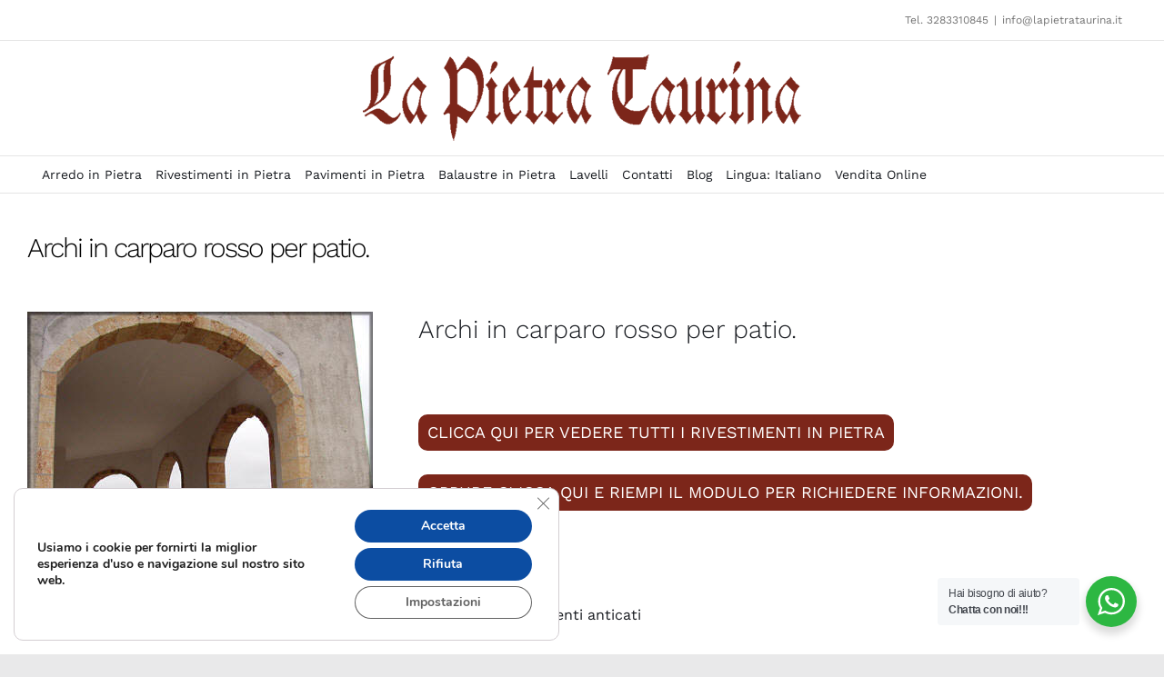

--- FILE ---
content_type: text/html; charset=UTF-8
request_url: https://www.lapietrataurina.it/rivestimenti-pietra-rustici-anticati/archi-in-carparo-rosso-per-patio/
body_size: 32411
content:
<!DOCTYPE html>
<html class="avada-html-layout-wide avada-html-header-position-top avada-has-site-width-percent avada-is-100-percent-template avada-has-site-width-100-percent" lang="it-IT" prefix="og: http://ogp.me/ns# fb: http://ogp.me/ns/fb#">
<head>
	<meta http-equiv="X-UA-Compatible" content="IE=edge" />
	<meta http-equiv="Content-Type" content="text/html; charset=utf-8"/>
	<meta name="viewport" content="width=device-width, initial-scale=1" />
	<meta name='robots' content='index, follow, max-image-preview:large, max-snippet:-1, max-video-preview:-1' />
<link rel="alternate" hreflang="it" href="https://www.lapietrataurina.it/rivestimenti-pietra-rustici-anticati/archi-in-carparo-rosso-per-patio/" />
<link rel="alternate" hreflang="en" href="https://en.lapietrataurina.it/antique-coatings/arches-in-red-carparo-for-patio/" />
<link rel="alternate" hreflang="es" href="https://es.lapietrataurina.it/recubrimientos-antiguos/arcos-en-carparo-rojo-para-patio/" />
<link rel="alternate" hreflang="x-default" href="https://www.lapietrataurina.it/rivestimenti-pietra-rustici-anticati/archi-in-carparo-rosso-per-patio/" />

	<!-- This site is optimized with the Yoast SEO plugin v26.8 - https://yoast.com/product/yoast-seo-wordpress/ -->
	<title>Archi in carparo rosso per patio. - La Pietra Taurina</title>
	<meta name="description" content="Produzione e vendita di rivestimenti per archi in carparo rosso per patio, lavorati interamente a mano e di qualità eccellente." />
	<link rel="canonical" href="https://www.lapietrataurina.it/rivestimenti-pietra-rustici-anticati/archi-in-carparo-rosso-per-patio/" />
	<meta property="og:locale" content="it_IT" />
	<meta property="og:type" content="article" />
	<meta property="og:title" content="Archi in carparo rosso per patio. - La Pietra Taurina" />
	<meta property="og:description" content="Produzione e vendita di rivestimenti per archi in carparo rosso per patio, lavorati interamente a mano e di qualità eccellente." />
	<meta property="og:url" content="https://www.lapietrataurina.it/rivestimenti-pietra-rustici-anticati/archi-in-carparo-rosso-per-patio/" />
	<meta property="og:site_name" content="La Pietra Taurina" />
	<meta property="article:modified_time" content="2022-07-04T09:09:06+00:00" />
	<meta property="og:image" content="https://www.lapietrataurina.it/wp-content/uploads/2019/02/03-archi-tufo-rosso-N23.jpg" />
	<meta property="og:image:width" content="380" />
	<meta property="og:image:height" content="280" />
	<meta property="og:image:type" content="image/jpeg" />
	<meta name="twitter:card" content="summary_large_image" />
	<meta name="twitter:label1" content="Tempo di lettura stimato" />
	<meta name="twitter:data1" content="24 minuti" />
	<script type="application/ld+json" class="yoast-schema-graph">{"@context":"https://schema.org","@graph":[{"@type":"WebPage","@id":"https://www.lapietrataurina.it/rivestimenti-pietra-rustici-anticati/archi-in-carparo-rosso-per-patio/","url":"https://www.lapietrataurina.it/rivestimenti-pietra-rustici-anticati/archi-in-carparo-rosso-per-patio/","name":"Archi in carparo rosso per patio. - La Pietra Taurina","isPartOf":{"@id":"https://www.lapietrataurina.it/#website"},"primaryImageOfPage":{"@id":"https://www.lapietrataurina.it/rivestimenti-pietra-rustici-anticati/archi-in-carparo-rosso-per-patio/#primaryimage"},"image":{"@id":"https://www.lapietrataurina.it/rivestimenti-pietra-rustici-anticati/archi-in-carparo-rosso-per-patio/#primaryimage"},"thumbnailUrl":"https://www.lapietrataurina.it/wp-content/uploads/2019/02/03-archi-tufo-rosso-N23.jpg","datePublished":"2019-02-20T10:41:27+00:00","dateModified":"2022-07-04T09:09:06+00:00","description":"Produzione e vendita di rivestimenti per archi in carparo rosso per patio, lavorati interamente a mano e di qualità eccellente.","breadcrumb":{"@id":"https://www.lapietrataurina.it/rivestimenti-pietra-rustici-anticati/archi-in-carparo-rosso-per-patio/#breadcrumb"},"inLanguage":"it-IT","potentialAction":[{"@type":"ReadAction","target":["https://www.lapietrataurina.it/rivestimenti-pietra-rustici-anticati/archi-in-carparo-rosso-per-patio/"]}]},{"@type":"ImageObject","inLanguage":"it-IT","@id":"https://www.lapietrataurina.it/rivestimenti-pietra-rustici-anticati/archi-in-carparo-rosso-per-patio/#primaryimage","url":"https://www.lapietrataurina.it/wp-content/uploads/2019/02/03-archi-tufo-rosso-N23.jpg","contentUrl":"https://www.lapietrataurina.it/wp-content/uploads/2019/02/03-archi-tufo-rosso-N23.jpg","width":380,"height":280,"caption":"Archi in carparo rosso per patio"},{"@type":"BreadcrumbList","@id":"https://www.lapietrataurina.it/rivestimenti-pietra-rustici-anticati/archi-in-carparo-rosso-per-patio/#breadcrumb","itemListElement":[{"@type":"ListItem","position":1,"name":"Home","item":"https://www.lapietrataurina.it/"},{"@type":"ListItem","position":2,"name":"Catalogo completo","item":"https://www.lapietrataurina.it/catalogo-prodotti/"},{"@type":"ListItem","position":3,"name":"Archi in carparo rosso per patio."}]},{"@type":"WebSite","@id":"https://www.lapietrataurina.it/#website","url":"https://www.lapietrataurina.it/","name":"La Pietra Taurina","description":"Lavorazione Pietra Leccese","publisher":{"@id":"https://www.lapietrataurina.it/#/schema/person/ba7bdfd6d6f53ab9b2021c7c60bfa24b"},"potentialAction":[{"@type":"SearchAction","target":{"@type":"EntryPoint","urlTemplate":"https://www.lapietrataurina.it/?s={search_term_string}"},"query-input":{"@type":"PropertyValueSpecification","valueRequired":true,"valueName":"search_term_string"}}],"inLanguage":"it-IT"},{"@type":["Person","Organization"],"@id":"https://www.lapietrataurina.it/#/schema/person/ba7bdfd6d6f53ab9b2021c7c60bfa24b","name":"admin","image":{"@type":"ImageObject","inLanguage":"it-IT","@id":"https://www.lapietrataurina.it/#/schema/person/image/","url":"https://www.lapietrataurina.it/wp-content/uploads/2023/05/dove-siamo.jpg","contentUrl":"https://www.lapietrataurina.it/wp-content/uploads/2023/05/dove-siamo.jpg","width":580,"height":420,"caption":"admin"},"logo":{"@id":"https://www.lapietrataurina.it/#/schema/person/image/"}}]}</script>
	<!-- / Yoast SEO plugin. -->


<link rel="alternate" type="application/rss+xml" title="La Pietra Taurina &raquo; Feed" href="https://www.lapietrataurina.it/feed/" />
<link rel="alternate" type="application/rss+xml" title="La Pietra Taurina &raquo; Feed dei commenti" href="https://www.lapietrataurina.it/comments/feed/" />
								<link rel="icon" href="https://www.lapietrataurina.it/wp-content/uploads/2018/11/favicon.png" type="image/png" />
		
					<!-- Apple Touch Icon -->
						<link rel="apple-touch-icon" sizes="180x180" href="https://www.lapietrataurina.it/wp-content/uploads/2018/11/favicon.png" type="image/png">
		
					<!-- Android Icon -->
						<link rel="icon" sizes="192x192" href="https://www.lapietrataurina.it/wp-content/uploads/2018/11/favicon.png" type="image/png">
		
					<!-- MS Edge Icon -->
						<meta name="msapplication-TileImage" content="https://www.lapietrataurina.it/wp-content/uploads/2018/11/favicon.png" type="image/png">
				<link rel="alternate" title="oEmbed (JSON)" type="application/json+oembed" href="https://www.lapietrataurina.it/wp-json/oembed/1.0/embed?url=https%3A%2F%2Fwww.lapietrataurina.it%2Frivestimenti-pietra-rustici-anticati%2Farchi-in-carparo-rosso-per-patio%2F" />
<link rel="alternate" title="oEmbed (XML)" type="text/xml+oembed" href="https://www.lapietrataurina.it/wp-json/oembed/1.0/embed?url=https%3A%2F%2Fwww.lapietrataurina.it%2Frivestimenti-pietra-rustici-anticati%2Farchi-in-carparo-rosso-per-patio%2F&#038;format=xml" />
		<style>
			.lazyload,
			.lazyloading {
				max-width: 100%;
			}
		</style>
							<meta name="description" content="Rivestimenti in pietra naturale per gli archi in carparo rosso per patio per interni ed esterni.
Il rivestimento per gli archi in carparo rosso per patio che propone la La Pietra Taurina è un’ottima scelta per rivestire e abbellire ambienti interni e ambienti esterni, edifici privati e pubblici, centri sportivi, ville, case, giardini e parchi.
La Pietra"/>
				
		<meta property="og:locale" content="it_IT"/>
		<meta property="og:type" content="article"/>
		<meta property="og:site_name" content="La Pietra Taurina"/>
		<meta property="og:title" content="Archi in carparo rosso per patio. - La Pietra Taurina"/>
				<meta property="og:description" content="Rivestimenti in pietra naturale per gli archi in carparo rosso per patio per interni ed esterni.
Il rivestimento per gli archi in carparo rosso per patio che propone la La Pietra Taurina è un’ottima scelta per rivestire e abbellire ambienti interni e ambienti esterni, edifici privati e pubblici, centri sportivi, ville, case, giardini e parchi.
La Pietra"/>
				<meta property="og:url" content="https://www.lapietrataurina.it/rivestimenti-pietra-rustici-anticati/archi-in-carparo-rosso-per-patio/"/>
													<meta property="article:modified_time" content="2022-07-04T09:09:06+01:00"/>
											<meta property="og:image" content="https://www.lapietrataurina.it/wp-content/uploads/2019/02/03-archi-tufo-rosso-N23.jpg"/>
		<meta property="og:image:width" content="380"/>
		<meta property="og:image:height" content="280"/>
		<meta property="og:image:type" content="image/jpeg"/>
				<style id='wp-img-auto-sizes-contain-inline-css' type='text/css'>
img:is([sizes=auto i],[sizes^="auto," i]){contain-intrinsic-size:3000px 1500px}
/*# sourceURL=wp-img-auto-sizes-contain-inline-css */
</style>
<style id='wp-emoji-styles-inline-css' type='text/css'>

	img.wp-smiley, img.emoji {
		display: inline !important;
		border: none !important;
		box-shadow: none !important;
		height: 1em !important;
		width: 1em !important;
		margin: 0 0.07em !important;
		vertical-align: -0.1em !important;
		background: none !important;
		padding: 0 !important;
	}
/*# sourceURL=wp-emoji-styles-inline-css */
</style>
<link rel='stylesheet' id='wp-block-library-css' href='https://www.lapietrataurina.it/wp-includes/css/dist/block-library/style.min.css?ver=6.9' type='text/css' media='all' />
<link rel='stylesheet' id='wc-blocks-style-css' href='https://www.lapietrataurina.it/wp-content/plugins/woocommerce/assets/client/blocks/wc-blocks.css?ver=wc-10.4.3' type='text/css' media='all' />
<style id='global-styles-inline-css' type='text/css'>
:root{--wp--preset--aspect-ratio--square: 1;--wp--preset--aspect-ratio--4-3: 4/3;--wp--preset--aspect-ratio--3-4: 3/4;--wp--preset--aspect-ratio--3-2: 3/2;--wp--preset--aspect-ratio--2-3: 2/3;--wp--preset--aspect-ratio--16-9: 16/9;--wp--preset--aspect-ratio--9-16: 9/16;--wp--preset--color--black: #000000;--wp--preset--color--cyan-bluish-gray: #abb8c3;--wp--preset--color--white: #ffffff;--wp--preset--color--pale-pink: #f78da7;--wp--preset--color--vivid-red: #cf2e2e;--wp--preset--color--luminous-vivid-orange: #ff6900;--wp--preset--color--luminous-vivid-amber: #fcb900;--wp--preset--color--light-green-cyan: #7bdcb5;--wp--preset--color--vivid-green-cyan: #00d084;--wp--preset--color--pale-cyan-blue: #8ed1fc;--wp--preset--color--vivid-cyan-blue: #0693e3;--wp--preset--color--vivid-purple: #9b51e0;--wp--preset--color--awb-color-1: rgba(255,255,255,1);--wp--preset--color--awb-color-2: rgba(250,250,250,1);--wp--preset--color--awb-color-3: rgba(116,116,116,1);--wp--preset--color--awb-color-4: rgba(101,106,112,1);--wp--preset--color--awb-color-5: rgba(124,38,26,1);--wp--preset--color--awb-color-6: rgba(51,51,51,1);--wp--preset--color--awb-color-7: rgba(124,14,0,1);--wp--preset--color--awb-color-8: rgba(24,27,32,1);--wp--preset--color--awb-color-custom-10: rgba(40,45,51,0.1);--wp--preset--color--awb-color-custom-11: rgba(101,188,123,1);--wp--preset--color--awb-color-custom-12: rgba(229,229,229,1);--wp--preset--color--awb-color-custom-13: rgba(250,250,250,0.8);--wp--preset--gradient--vivid-cyan-blue-to-vivid-purple: linear-gradient(135deg,rgb(6,147,227) 0%,rgb(155,81,224) 100%);--wp--preset--gradient--light-green-cyan-to-vivid-green-cyan: linear-gradient(135deg,rgb(122,220,180) 0%,rgb(0,208,130) 100%);--wp--preset--gradient--luminous-vivid-amber-to-luminous-vivid-orange: linear-gradient(135deg,rgb(252,185,0) 0%,rgb(255,105,0) 100%);--wp--preset--gradient--luminous-vivid-orange-to-vivid-red: linear-gradient(135deg,rgb(255,105,0) 0%,rgb(207,46,46) 100%);--wp--preset--gradient--very-light-gray-to-cyan-bluish-gray: linear-gradient(135deg,rgb(238,238,238) 0%,rgb(169,184,195) 100%);--wp--preset--gradient--cool-to-warm-spectrum: linear-gradient(135deg,rgb(74,234,220) 0%,rgb(151,120,209) 20%,rgb(207,42,186) 40%,rgb(238,44,130) 60%,rgb(251,105,98) 80%,rgb(254,248,76) 100%);--wp--preset--gradient--blush-light-purple: linear-gradient(135deg,rgb(255,206,236) 0%,rgb(152,150,240) 100%);--wp--preset--gradient--blush-bordeaux: linear-gradient(135deg,rgb(254,205,165) 0%,rgb(254,45,45) 50%,rgb(107,0,62) 100%);--wp--preset--gradient--luminous-dusk: linear-gradient(135deg,rgb(255,203,112) 0%,rgb(199,81,192) 50%,rgb(65,88,208) 100%);--wp--preset--gradient--pale-ocean: linear-gradient(135deg,rgb(255,245,203) 0%,rgb(182,227,212) 50%,rgb(51,167,181) 100%);--wp--preset--gradient--electric-grass: linear-gradient(135deg,rgb(202,248,128) 0%,rgb(113,206,126) 100%);--wp--preset--gradient--midnight: linear-gradient(135deg,rgb(2,3,129) 0%,rgb(40,116,252) 100%);--wp--preset--font-size--small: 12px;--wp--preset--font-size--medium: 20px;--wp--preset--font-size--large: 24px;--wp--preset--font-size--x-large: 42px;--wp--preset--font-size--normal: 16px;--wp--preset--font-size--xlarge: 32px;--wp--preset--font-size--huge: 48px;--wp--preset--spacing--20: 0.44rem;--wp--preset--spacing--30: 0.67rem;--wp--preset--spacing--40: 1rem;--wp--preset--spacing--50: 1.5rem;--wp--preset--spacing--60: 2.25rem;--wp--preset--spacing--70: 3.38rem;--wp--preset--spacing--80: 5.06rem;--wp--preset--shadow--natural: 6px 6px 9px rgba(0, 0, 0, 0.2);--wp--preset--shadow--deep: 12px 12px 50px rgba(0, 0, 0, 0.4);--wp--preset--shadow--sharp: 6px 6px 0px rgba(0, 0, 0, 0.2);--wp--preset--shadow--outlined: 6px 6px 0px -3px rgb(255, 255, 255), 6px 6px rgb(0, 0, 0);--wp--preset--shadow--crisp: 6px 6px 0px rgb(0, 0, 0);}:where(.is-layout-flex){gap: 0.5em;}:where(.is-layout-grid){gap: 0.5em;}body .is-layout-flex{display: flex;}.is-layout-flex{flex-wrap: wrap;align-items: center;}.is-layout-flex > :is(*, div){margin: 0;}body .is-layout-grid{display: grid;}.is-layout-grid > :is(*, div){margin: 0;}:where(.wp-block-columns.is-layout-flex){gap: 2em;}:where(.wp-block-columns.is-layout-grid){gap: 2em;}:where(.wp-block-post-template.is-layout-flex){gap: 1.25em;}:where(.wp-block-post-template.is-layout-grid){gap: 1.25em;}.has-black-color{color: var(--wp--preset--color--black) !important;}.has-cyan-bluish-gray-color{color: var(--wp--preset--color--cyan-bluish-gray) !important;}.has-white-color{color: var(--wp--preset--color--white) !important;}.has-pale-pink-color{color: var(--wp--preset--color--pale-pink) !important;}.has-vivid-red-color{color: var(--wp--preset--color--vivid-red) !important;}.has-luminous-vivid-orange-color{color: var(--wp--preset--color--luminous-vivid-orange) !important;}.has-luminous-vivid-amber-color{color: var(--wp--preset--color--luminous-vivid-amber) !important;}.has-light-green-cyan-color{color: var(--wp--preset--color--light-green-cyan) !important;}.has-vivid-green-cyan-color{color: var(--wp--preset--color--vivid-green-cyan) !important;}.has-pale-cyan-blue-color{color: var(--wp--preset--color--pale-cyan-blue) !important;}.has-vivid-cyan-blue-color{color: var(--wp--preset--color--vivid-cyan-blue) !important;}.has-vivid-purple-color{color: var(--wp--preset--color--vivid-purple) !important;}.has-black-background-color{background-color: var(--wp--preset--color--black) !important;}.has-cyan-bluish-gray-background-color{background-color: var(--wp--preset--color--cyan-bluish-gray) !important;}.has-white-background-color{background-color: var(--wp--preset--color--white) !important;}.has-pale-pink-background-color{background-color: var(--wp--preset--color--pale-pink) !important;}.has-vivid-red-background-color{background-color: var(--wp--preset--color--vivid-red) !important;}.has-luminous-vivid-orange-background-color{background-color: var(--wp--preset--color--luminous-vivid-orange) !important;}.has-luminous-vivid-amber-background-color{background-color: var(--wp--preset--color--luminous-vivid-amber) !important;}.has-light-green-cyan-background-color{background-color: var(--wp--preset--color--light-green-cyan) !important;}.has-vivid-green-cyan-background-color{background-color: var(--wp--preset--color--vivid-green-cyan) !important;}.has-pale-cyan-blue-background-color{background-color: var(--wp--preset--color--pale-cyan-blue) !important;}.has-vivid-cyan-blue-background-color{background-color: var(--wp--preset--color--vivid-cyan-blue) !important;}.has-vivid-purple-background-color{background-color: var(--wp--preset--color--vivid-purple) !important;}.has-black-border-color{border-color: var(--wp--preset--color--black) !important;}.has-cyan-bluish-gray-border-color{border-color: var(--wp--preset--color--cyan-bluish-gray) !important;}.has-white-border-color{border-color: var(--wp--preset--color--white) !important;}.has-pale-pink-border-color{border-color: var(--wp--preset--color--pale-pink) !important;}.has-vivid-red-border-color{border-color: var(--wp--preset--color--vivid-red) !important;}.has-luminous-vivid-orange-border-color{border-color: var(--wp--preset--color--luminous-vivid-orange) !important;}.has-luminous-vivid-amber-border-color{border-color: var(--wp--preset--color--luminous-vivid-amber) !important;}.has-light-green-cyan-border-color{border-color: var(--wp--preset--color--light-green-cyan) !important;}.has-vivid-green-cyan-border-color{border-color: var(--wp--preset--color--vivid-green-cyan) !important;}.has-pale-cyan-blue-border-color{border-color: var(--wp--preset--color--pale-cyan-blue) !important;}.has-vivid-cyan-blue-border-color{border-color: var(--wp--preset--color--vivid-cyan-blue) !important;}.has-vivid-purple-border-color{border-color: var(--wp--preset--color--vivid-purple) !important;}.has-vivid-cyan-blue-to-vivid-purple-gradient-background{background: var(--wp--preset--gradient--vivid-cyan-blue-to-vivid-purple) !important;}.has-light-green-cyan-to-vivid-green-cyan-gradient-background{background: var(--wp--preset--gradient--light-green-cyan-to-vivid-green-cyan) !important;}.has-luminous-vivid-amber-to-luminous-vivid-orange-gradient-background{background: var(--wp--preset--gradient--luminous-vivid-amber-to-luminous-vivid-orange) !important;}.has-luminous-vivid-orange-to-vivid-red-gradient-background{background: var(--wp--preset--gradient--luminous-vivid-orange-to-vivid-red) !important;}.has-very-light-gray-to-cyan-bluish-gray-gradient-background{background: var(--wp--preset--gradient--very-light-gray-to-cyan-bluish-gray) !important;}.has-cool-to-warm-spectrum-gradient-background{background: var(--wp--preset--gradient--cool-to-warm-spectrum) !important;}.has-blush-light-purple-gradient-background{background: var(--wp--preset--gradient--blush-light-purple) !important;}.has-blush-bordeaux-gradient-background{background: var(--wp--preset--gradient--blush-bordeaux) !important;}.has-luminous-dusk-gradient-background{background: var(--wp--preset--gradient--luminous-dusk) !important;}.has-pale-ocean-gradient-background{background: var(--wp--preset--gradient--pale-ocean) !important;}.has-electric-grass-gradient-background{background: var(--wp--preset--gradient--electric-grass) !important;}.has-midnight-gradient-background{background: var(--wp--preset--gradient--midnight) !important;}.has-small-font-size{font-size: var(--wp--preset--font-size--small) !important;}.has-medium-font-size{font-size: var(--wp--preset--font-size--medium) !important;}.has-large-font-size{font-size: var(--wp--preset--font-size--large) !important;}.has-x-large-font-size{font-size: var(--wp--preset--font-size--x-large) !important;}
/*# sourceURL=global-styles-inline-css */
</style>

<style id='classic-theme-styles-inline-css' type='text/css'>
/*! This file is auto-generated */
.wp-block-button__link{color:#fff;background-color:#32373c;border-radius:9999px;box-shadow:none;text-decoration:none;padding:calc(.667em + 2px) calc(1.333em + 2px);font-size:1.125em}.wp-block-file__button{background:#32373c;color:#fff;text-decoration:none}
/*# sourceURL=/wp-includes/css/classic-themes.min.css */
</style>
<link rel='stylesheet' id='nta-css-popup-css' href='https://www.lapietrataurina.it/wp-content/plugins/wp-whatsapp/assets/dist/css/style.css?ver=6.9' type='text/css' media='all' />
<link rel='stylesheet' id='wpml-blocks-css' href='https://www.lapietrataurina.it/wp-content/plugins/sitepress-multilingual-cms/dist/css/blocks/styles.css?ver=4.6.11' type='text/css' media='all' />
<style id='woocommerce-inline-inline-css' type='text/css'>
.woocommerce form .form-row .required { visibility: visible; }
/*# sourceURL=woocommerce-inline-inline-css */
</style>
<link rel='stylesheet' id='ywctm-frontend-css' href='https://www.lapietrataurina.it/wp-content/plugins/yith-woocommerce-catalog-mode/assets/css/frontend.min.css?ver=2.51.0' type='text/css' media='all' />
<style id='ywctm-frontend-inline-css' type='text/css'>
form.cart button.single_add_to_cart_button, .ppc-button-wrapper, .wc-ppcp-paylater-msg__container, form.cart .quantity, .widget.woocommerce.widget_shopping_cart{display: none !important}
/*# sourceURL=ywctm-frontend-inline-css */
</style>
<link rel='stylesheet' id='forget-about-shortcode-buttons-css' href='https://www.lapietrataurina.it/wp-content/plugins/forget-about-shortcode-buttons/public/css/button-styles.css?ver=2.1.3' type='text/css' media='all' />
<link rel='stylesheet' id='moove_gdpr_frontend-css' href='https://www.lapietrataurina.it/wp-content/plugins/gdpr-cookie-compliance/dist/styles/gdpr-main.css?ver=5.0.9' type='text/css' media='all' />
<style id='moove_gdpr_frontend-inline-css' type='text/css'>
#moove_gdpr_cookie_modal,#moove_gdpr_cookie_info_bar,.gdpr_cookie_settings_shortcode_content{font-family:&#039;Nunito&#039;,sans-serif}#moove_gdpr_save_popup_settings_button{background-color:#373737;color:#fff}#moove_gdpr_save_popup_settings_button:hover{background-color:#000}#moove_gdpr_cookie_info_bar .moove-gdpr-info-bar-container .moove-gdpr-info-bar-content a.mgbutton,#moove_gdpr_cookie_info_bar .moove-gdpr-info-bar-container .moove-gdpr-info-bar-content button.mgbutton{background-color:#0C4DA2}#moove_gdpr_cookie_modal .moove-gdpr-modal-content .moove-gdpr-modal-footer-content .moove-gdpr-button-holder a.mgbutton,#moove_gdpr_cookie_modal .moove-gdpr-modal-content .moove-gdpr-modal-footer-content .moove-gdpr-button-holder button.mgbutton,.gdpr_cookie_settings_shortcode_content .gdpr-shr-button.button-green{background-color:#0C4DA2;border-color:#0C4DA2}#moove_gdpr_cookie_modal .moove-gdpr-modal-content .moove-gdpr-modal-footer-content .moove-gdpr-button-holder a.mgbutton:hover,#moove_gdpr_cookie_modal .moove-gdpr-modal-content .moove-gdpr-modal-footer-content .moove-gdpr-button-holder button.mgbutton:hover,.gdpr_cookie_settings_shortcode_content .gdpr-shr-button.button-green:hover{background-color:#fff;color:#0C4DA2}#moove_gdpr_cookie_modal .moove-gdpr-modal-content .moove-gdpr-modal-close i,#moove_gdpr_cookie_modal .moove-gdpr-modal-content .moove-gdpr-modal-close span.gdpr-icon{background-color:#0C4DA2;border:1px solid #0C4DA2}#moove_gdpr_cookie_info_bar span.moove-gdpr-infobar-allow-all.focus-g,#moove_gdpr_cookie_info_bar span.moove-gdpr-infobar-allow-all:focus,#moove_gdpr_cookie_info_bar button.moove-gdpr-infobar-allow-all.focus-g,#moove_gdpr_cookie_info_bar button.moove-gdpr-infobar-allow-all:focus,#moove_gdpr_cookie_info_bar span.moove-gdpr-infobar-reject-btn.focus-g,#moove_gdpr_cookie_info_bar span.moove-gdpr-infobar-reject-btn:focus,#moove_gdpr_cookie_info_bar button.moove-gdpr-infobar-reject-btn.focus-g,#moove_gdpr_cookie_info_bar button.moove-gdpr-infobar-reject-btn:focus,#moove_gdpr_cookie_info_bar span.change-settings-button.focus-g,#moove_gdpr_cookie_info_bar span.change-settings-button:focus,#moove_gdpr_cookie_info_bar button.change-settings-button.focus-g,#moove_gdpr_cookie_info_bar button.change-settings-button:focus{-webkit-box-shadow:0 0 1px 3px #0C4DA2;-moz-box-shadow:0 0 1px 3px #0C4DA2;box-shadow:0 0 1px 3px #0C4DA2}#moove_gdpr_cookie_modal .moove-gdpr-modal-content .moove-gdpr-modal-close i:hover,#moove_gdpr_cookie_modal .moove-gdpr-modal-content .moove-gdpr-modal-close span.gdpr-icon:hover,#moove_gdpr_cookie_info_bar span[data-href]>u.change-settings-button{color:#0C4DA2}#moove_gdpr_cookie_modal .moove-gdpr-modal-content .moove-gdpr-modal-left-content #moove-gdpr-menu li.menu-item-selected a span.gdpr-icon,#moove_gdpr_cookie_modal .moove-gdpr-modal-content .moove-gdpr-modal-left-content #moove-gdpr-menu li.menu-item-selected button span.gdpr-icon{color:inherit}#moove_gdpr_cookie_modal .moove-gdpr-modal-content .moove-gdpr-modal-left-content #moove-gdpr-menu li a span.gdpr-icon,#moove_gdpr_cookie_modal .moove-gdpr-modal-content .moove-gdpr-modal-left-content #moove-gdpr-menu li button span.gdpr-icon{color:inherit}#moove_gdpr_cookie_modal .gdpr-acc-link{line-height:0;font-size:0;color:transparent;position:absolute}#moove_gdpr_cookie_modal .moove-gdpr-modal-content .moove-gdpr-modal-close:hover i,#moove_gdpr_cookie_modal .moove-gdpr-modal-content .moove-gdpr-modal-left-content #moove-gdpr-menu li a,#moove_gdpr_cookie_modal .moove-gdpr-modal-content .moove-gdpr-modal-left-content #moove-gdpr-menu li button,#moove_gdpr_cookie_modal .moove-gdpr-modal-content .moove-gdpr-modal-left-content #moove-gdpr-menu li button i,#moove_gdpr_cookie_modal .moove-gdpr-modal-content .moove-gdpr-modal-left-content #moove-gdpr-menu li a i,#moove_gdpr_cookie_modal .moove-gdpr-modal-content .moove-gdpr-tab-main .moove-gdpr-tab-main-content a:hover,#moove_gdpr_cookie_info_bar.moove-gdpr-dark-scheme .moove-gdpr-info-bar-container .moove-gdpr-info-bar-content a.mgbutton:hover,#moove_gdpr_cookie_info_bar.moove-gdpr-dark-scheme .moove-gdpr-info-bar-container .moove-gdpr-info-bar-content button.mgbutton:hover,#moove_gdpr_cookie_info_bar.moove-gdpr-dark-scheme .moove-gdpr-info-bar-container .moove-gdpr-info-bar-content a:hover,#moove_gdpr_cookie_info_bar.moove-gdpr-dark-scheme .moove-gdpr-info-bar-container .moove-gdpr-info-bar-content button:hover,#moove_gdpr_cookie_info_bar.moove-gdpr-dark-scheme .moove-gdpr-info-bar-container .moove-gdpr-info-bar-content span.change-settings-button:hover,#moove_gdpr_cookie_info_bar.moove-gdpr-dark-scheme .moove-gdpr-info-bar-container .moove-gdpr-info-bar-content button.change-settings-button:hover,#moove_gdpr_cookie_info_bar.moove-gdpr-dark-scheme .moove-gdpr-info-bar-container .moove-gdpr-info-bar-content u.change-settings-button:hover,#moove_gdpr_cookie_info_bar span[data-href]>u.change-settings-button,#moove_gdpr_cookie_info_bar.moove-gdpr-dark-scheme .moove-gdpr-info-bar-container .moove-gdpr-info-bar-content a.mgbutton.focus-g,#moove_gdpr_cookie_info_bar.moove-gdpr-dark-scheme .moove-gdpr-info-bar-container .moove-gdpr-info-bar-content button.mgbutton.focus-g,#moove_gdpr_cookie_info_bar.moove-gdpr-dark-scheme .moove-gdpr-info-bar-container .moove-gdpr-info-bar-content a.focus-g,#moove_gdpr_cookie_info_bar.moove-gdpr-dark-scheme .moove-gdpr-info-bar-container .moove-gdpr-info-bar-content button.focus-g,#moove_gdpr_cookie_info_bar.moove-gdpr-dark-scheme .moove-gdpr-info-bar-container .moove-gdpr-info-bar-content a.mgbutton:focus,#moove_gdpr_cookie_info_bar.moove-gdpr-dark-scheme .moove-gdpr-info-bar-container .moove-gdpr-info-bar-content button.mgbutton:focus,#moove_gdpr_cookie_info_bar.moove-gdpr-dark-scheme .moove-gdpr-info-bar-container .moove-gdpr-info-bar-content a:focus,#moove_gdpr_cookie_info_bar.moove-gdpr-dark-scheme .moove-gdpr-info-bar-container .moove-gdpr-info-bar-content button:focus,#moove_gdpr_cookie_info_bar.moove-gdpr-dark-scheme .moove-gdpr-info-bar-container .moove-gdpr-info-bar-content span.change-settings-button.focus-g,span.change-settings-button:focus,button.change-settings-button.focus-g,button.change-settings-button:focus,#moove_gdpr_cookie_info_bar.moove-gdpr-dark-scheme .moove-gdpr-info-bar-container .moove-gdpr-info-bar-content u.change-settings-button.focus-g,#moove_gdpr_cookie_info_bar.moove-gdpr-dark-scheme .moove-gdpr-info-bar-container .moove-gdpr-info-bar-content u.change-settings-button:focus{color:#0C4DA2}#moove_gdpr_cookie_modal .moove-gdpr-branding.focus-g span,#moove_gdpr_cookie_modal .moove-gdpr-modal-content .moove-gdpr-tab-main a.focus-g,#moove_gdpr_cookie_modal .moove-gdpr-modal-content .moove-gdpr-tab-main .gdpr-cd-details-toggle.focus-g{color:#0C4DA2}#moove_gdpr_cookie_modal.gdpr_lightbox-hide{display:none}
/*# sourceURL=moove_gdpr_frontend-inline-css */
</style>
<script type="text/template" id="tmpl-variation-template">
	<div class="woocommerce-variation-description">{{{ data.variation.variation_description }}}</div>
	<div class="woocommerce-variation-price">{{{ data.variation.price_html }}}</div>
	<div class="woocommerce-variation-availability">{{{ data.variation.availability_html }}}</div>
</script>
<script type="text/template" id="tmpl-unavailable-variation-template">
	<p role="alert">Questo prodotto non è disponibile. Scegli un&#039;altra combinazione.</p>
</script>
<script type="text/javascript" src="https://www.lapietrataurina.it/wp-includes/js/jquery/jquery.min.js?ver=3.7.1" id="jquery-core-js"></script>
<script type="text/javascript" src="https://www.lapietrataurina.it/wp-includes/js/jquery/jquery-migrate.min.js?ver=3.4.1" id="jquery-migrate-js"></script>
<script type="text/javascript" src="https://www.lapietrataurina.it/wp-content/plugins/woocommerce/assets/js/jquery-blockui/jquery.blockUI.min.js?ver=2.7.0-wc.10.4.3" id="wc-jquery-blockui-js" defer="defer" data-wp-strategy="defer"></script>
<script type="text/javascript" id="wc-add-to-cart-js-extra">
/* <![CDATA[ */
var wc_add_to_cart_params = {"ajax_url":"/wp-admin/admin-ajax.php","wc_ajax_url":"/?wc-ajax=%%endpoint%%","i18n_view_cart":"Visualizza carrello","cart_url":"https://www.lapietrataurina.it/carrello/","is_cart":"","cart_redirect_after_add":"no"};
//# sourceURL=wc-add-to-cart-js-extra
/* ]]> */
</script>
<script type="text/javascript" src="https://www.lapietrataurina.it/wp-content/plugins/woocommerce/assets/js/frontend/add-to-cart.min.js?ver=10.4.3" id="wc-add-to-cart-js" defer="defer" data-wp-strategy="defer"></script>
<script type="text/javascript" src="https://www.lapietrataurina.it/wp-content/plugins/woocommerce/assets/js/zoom/jquery.zoom.min.js?ver=1.7.21-wc.10.4.3" id="wc-zoom-js" defer="defer" data-wp-strategy="defer"></script>
<script type="text/javascript" src="https://www.lapietrataurina.it/wp-content/plugins/woocommerce/assets/js/flexslider/jquery.flexslider.min.js?ver=2.7.2-wc.10.4.3" id="wc-flexslider-js" defer="defer" data-wp-strategy="defer"></script>
<script type="text/javascript" id="wc-single-product-js-extra">
/* <![CDATA[ */
var wc_single_product_params = {"i18n_required_rating_text":"Seleziona una valutazione","i18n_rating_options":["1 stella su 5","2 stelle su 5","3 stelle su 5","4 stelle su 5","5 stelle su 5"],"i18n_product_gallery_trigger_text":"Visualizza la galleria di immagini a schermo intero","review_rating_required":"yes","flexslider":{"rtl":false,"animation":"slide","smoothHeight":true,"directionNav":true,"controlNav":"thumbnails","slideshow":false,"animationSpeed":500,"animationLoop":false,"allowOneSlide":false,"prevText":"\u003Ci class=\"awb-icon-angle-left\"\u003E\u003C/i\u003E","nextText":"\u003Ci class=\"awb-icon-angle-right\"\u003E\u003C/i\u003E"},"zoom_enabled":"1","zoom_options":[],"photoswipe_enabled":"","photoswipe_options":{"shareEl":false,"closeOnScroll":false,"history":false,"hideAnimationDuration":0,"showAnimationDuration":0},"flexslider_enabled":"1"};
//# sourceURL=wc-single-product-js-extra
/* ]]> */
</script>
<script type="text/javascript" src="https://www.lapietrataurina.it/wp-content/plugins/woocommerce/assets/js/frontend/single-product.min.js?ver=10.4.3" id="wc-single-product-js" defer="defer" data-wp-strategy="defer"></script>
<script type="text/javascript" src="https://www.lapietrataurina.it/wp-content/plugins/woocommerce/assets/js/js-cookie/js.cookie.min.js?ver=2.1.4-wc.10.4.3" id="wc-js-cookie-js" defer="defer" data-wp-strategy="defer"></script>
<script type="text/javascript" id="woocommerce-js-extra">
/* <![CDATA[ */
var woocommerce_params = {"ajax_url":"/wp-admin/admin-ajax.php","wc_ajax_url":"/?wc-ajax=%%endpoint%%","i18n_password_show":"Mostra password","i18n_password_hide":"Nascondi password"};
//# sourceURL=woocommerce-js-extra
/* ]]> */
</script>
<script type="text/javascript" src="https://www.lapietrataurina.it/wp-content/plugins/woocommerce/assets/js/frontend/woocommerce.min.js?ver=10.4.3" id="woocommerce-js" defer="defer" data-wp-strategy="defer"></script>
<script type="text/javascript" src="https://www.lapietrataurina.it/wp-includes/js/underscore.min.js?ver=1.13.7" id="underscore-js"></script>
<script type="text/javascript" id="wp-util-js-extra">
/* <![CDATA[ */
var _wpUtilSettings = {"ajax":{"url":"/wp-admin/admin-ajax.php"}};
//# sourceURL=wp-util-js-extra
/* ]]> */
</script>
<script type="text/javascript" src="https://www.lapietrataurina.it/wp-includes/js/wp-util.min.js?ver=6.9" id="wp-util-js"></script>
<script type="text/javascript" id="wc-add-to-cart-variation-js-extra">
/* <![CDATA[ */
var wc_add_to_cart_variation_params = {"wc_ajax_url":"/?wc-ajax=%%endpoint%%","i18n_no_matching_variations_text":"Nessun prodotto corrisponde alla tua scelta. Prova con un'altra combinazione.","i18n_make_a_selection_text":"Seleziona le opzioni del prodotto prima di aggiungerlo al carrello.","i18n_unavailable_text":"Questo prodotto non \u00e8 disponibile. Scegli un'altra combinazione.","i18n_reset_alert_text":"La tua selezione \u00e8 stata azzerata. Seleziona le opzioni del prodotto prima di aggiungerlo al carrello."};
//# sourceURL=wc-add-to-cart-variation-js-extra
/* ]]> */
</script>
<script type="text/javascript" src="https://www.lapietrataurina.it/wp-content/plugins/woocommerce/assets/js/frontend/add-to-cart-variation.min.js?ver=10.4.3" id="wc-add-to-cart-variation-js" defer="defer" data-wp-strategy="defer"></script>
<script type="text/javascript" id="wpml-xdomain-data-js-extra">
/* <![CDATA[ */
var wpml_xdomain_data = {"css_selector":"wpml-ls-item","ajax_url":"https://www.lapietrataurina.it/wp-admin/admin-ajax.php","current_lang":"it","_nonce":"3fb28628b2"};
//# sourceURL=wpml-xdomain-data-js-extra
/* ]]> */
</script>
<script type="text/javascript" src="https://www.lapietrataurina.it/wp-content/plugins/sitepress-multilingual-cms/res/js/xdomain-data.js?ver=4.6.11" id="wpml-xdomain-data-js" defer="defer" data-wp-strategy="defer"></script>
<link rel="https://api.w.org/" href="https://www.lapietrataurina.it/wp-json/" /><link rel="alternate" title="JSON" type="application/json" href="https://www.lapietrataurina.it/wp-json/wp/v2/product/2273" /><link rel="EditURI" type="application/rsd+xml" title="RSD" href="https://www.lapietrataurina.it/xmlrpc.php?rsd" />
<meta name="generator" content="WordPress 6.9" />
<meta name="generator" content="WooCommerce 10.4.3" />
<link rel='shortlink' href='https://www.lapietrataurina.it/?p=2273' />
<meta name="generator" content="WPML ver:4.6.11 stt:1,27,2;" />
		<script>
			document.documentElement.className = document.documentElement.className.replace('no-js', 'js');
		</script>
				<style>
			.no-js img.lazyload {
				display: none;
			}

			figure.wp-block-image img.lazyloading {
				min-width: 150px;
			}

			.lazyload,
			.lazyloading {
				--smush-placeholder-width: 100px;
				--smush-placeholder-aspect-ratio: 1/1;
				width: var(--smush-image-width, var(--smush-placeholder-width)) !important;
				aspect-ratio: var(--smush-image-aspect-ratio, var(--smush-placeholder-aspect-ratio)) !important;
			}

						.lazyload, .lazyloading {
				opacity: 0;
			}

			.lazyloaded {
				opacity: 1;
				transition: opacity 400ms;
				transition-delay: 0ms;
			}

					</style>
		<style type="text/css" id="css-fb-visibility">@media screen and (max-width: 640px){.fusion-no-small-visibility{display:none !important;}body .sm-text-align-center{text-align:center !important;}body .sm-text-align-left{text-align:left !important;}body .sm-text-align-right{text-align:right !important;}body .sm-text-align-justify{text-align:justify !important;}body .sm-flex-align-center{justify-content:center !important;}body .sm-flex-align-flex-start{justify-content:flex-start !important;}body .sm-flex-align-flex-end{justify-content:flex-end !important;}body .sm-mx-auto{margin-left:auto !important;margin-right:auto !important;}body .sm-ml-auto{margin-left:auto !important;}body .sm-mr-auto{margin-right:auto !important;}body .fusion-absolute-position-small{position:absolute;width:100%;}.awb-sticky.awb-sticky-small{ position: sticky; top: var(--awb-sticky-offset,0); }}@media screen and (min-width: 641px) and (max-width: 1024px){.fusion-no-medium-visibility{display:none !important;}body .md-text-align-center{text-align:center !important;}body .md-text-align-left{text-align:left !important;}body .md-text-align-right{text-align:right !important;}body .md-text-align-justify{text-align:justify !important;}body .md-flex-align-center{justify-content:center !important;}body .md-flex-align-flex-start{justify-content:flex-start !important;}body .md-flex-align-flex-end{justify-content:flex-end !important;}body .md-mx-auto{margin-left:auto !important;margin-right:auto !important;}body .md-ml-auto{margin-left:auto !important;}body .md-mr-auto{margin-right:auto !important;}body .fusion-absolute-position-medium{position:absolute;width:100%;}.awb-sticky.awb-sticky-medium{ position: sticky; top: var(--awb-sticky-offset,0); }}@media screen and (min-width: 1025px){.fusion-no-large-visibility{display:none !important;}body .lg-text-align-center{text-align:center !important;}body .lg-text-align-left{text-align:left !important;}body .lg-text-align-right{text-align:right !important;}body .lg-text-align-justify{text-align:justify !important;}body .lg-flex-align-center{justify-content:center !important;}body .lg-flex-align-flex-start{justify-content:flex-start !important;}body .lg-flex-align-flex-end{justify-content:flex-end !important;}body .lg-mx-auto{margin-left:auto !important;margin-right:auto !important;}body .lg-ml-auto{margin-left:auto !important;}body .lg-mr-auto{margin-right:auto !important;}body .fusion-absolute-position-large{position:absolute;width:100%;}.awb-sticky.awb-sticky-large{ position: sticky; top: var(--awb-sticky-offset,0); }}</style>	<noscript><style>.woocommerce-product-gallery{ opacity: 1 !important; }</style></noscript>
			<style type="text/css" id="wp-custom-css">
			.price {display: none !important}		</style>
				<script type="text/javascript">
			var doc = document.documentElement;
			doc.setAttribute( 'data-useragent', navigator.userAgent );
		</script>
		
	<!-- Google Tag Manager -->
<script>(function(w,d,s,l,i){w[l]=w[l]||[];w[l].push({'gtm.start':
new Date().getTime(),event:'gtm.js'});var f=d.getElementsByTagName(s)[0],
j=d.createElement(s),dl=l!='dataLayer'?'&l='+l:'';j.async=true;j.src=
'https://www.googletagmanager.com/gtm.js?id='+i+dl;f.parentNode.insertBefore(j,f);
})(window,document,'script','dataLayer','GTM-K87XBNZ');</script>
<!-- End Google Tag Manager --><link rel='stylesheet' id='fusion-dynamic-css-css' href='https://www.lapietrataurina.it/wp-content/uploads/fusion-styles/57b08ac4566e813fa384f123233f86e4.min.css?ver=3.14.2' type='text/css' media='all' />
<link rel='stylesheet' id='avada-fullwidth-md-css' href='https://www.lapietrataurina.it/wp-content/plugins/fusion-builder/assets/css/media/fullwidth-md.min.css?ver=3.14.2' type='text/css' media='only screen and (max-width: 1024px)' />
<link rel='stylesheet' id='avada-fullwidth-sm-css' href='https://www.lapietrataurina.it/wp-content/plugins/fusion-builder/assets/css/media/fullwidth-sm.min.css?ver=3.14.2' type='text/css' media='only screen and (max-width: 640px)' />
<link rel='stylesheet' id='awb-text-path-md-css' href='https://www.lapietrataurina.it/wp-content/plugins/fusion-builder/assets/css/media/awb-text-path-md.min.css?ver=7.14.2' type='text/css' media='only screen and (max-width: 1024px)' />
<link rel='stylesheet' id='awb-text-path-sm-css' href='https://www.lapietrataurina.it/wp-content/plugins/fusion-builder/assets/css/media/awb-text-path-sm.min.css?ver=7.14.2' type='text/css' media='only screen and (max-width: 640px)' />
<link rel='stylesheet' id='avada-icon-md-css' href='https://www.lapietrataurina.it/wp-content/plugins/fusion-builder/assets/css/media/icon-md.min.css?ver=3.14.2' type='text/css' media='only screen and (max-width: 1024px)' />
<link rel='stylesheet' id='avada-icon-sm-css' href='https://www.lapietrataurina.it/wp-content/plugins/fusion-builder/assets/css/media/icon-sm.min.css?ver=3.14.2' type='text/css' media='only screen and (max-width: 640px)' />
<link rel='stylesheet' id='avada-grid-md-css' href='https://www.lapietrataurina.it/wp-content/plugins/fusion-builder/assets/css/media/grid-md.min.css?ver=7.14.2' type='text/css' media='only screen and (max-width: 1024px)' />
<link rel='stylesheet' id='avada-grid-sm-css' href='https://www.lapietrataurina.it/wp-content/plugins/fusion-builder/assets/css/media/grid-sm.min.css?ver=7.14.2' type='text/css' media='only screen and (max-width: 640px)' />
<link rel='stylesheet' id='avada-image-md-css' href='https://www.lapietrataurina.it/wp-content/plugins/fusion-builder/assets/css/media/image-md.min.css?ver=7.14.2' type='text/css' media='only screen and (max-width: 1024px)' />
<link rel='stylesheet' id='avada-image-sm-css' href='https://www.lapietrataurina.it/wp-content/plugins/fusion-builder/assets/css/media/image-sm.min.css?ver=7.14.2' type='text/css' media='only screen and (max-width: 640px)' />
<link rel='stylesheet' id='avada-person-md-css' href='https://www.lapietrataurina.it/wp-content/plugins/fusion-builder/assets/css/media/person-md.min.css?ver=7.14.2' type='text/css' media='only screen and (max-width: 1024px)' />
<link rel='stylesheet' id='avada-person-sm-css' href='https://www.lapietrataurina.it/wp-content/plugins/fusion-builder/assets/css/media/person-sm.min.css?ver=7.14.2' type='text/css' media='only screen and (max-width: 640px)' />
<link rel='stylesheet' id='avada-section-separator-md-css' href='https://www.lapietrataurina.it/wp-content/plugins/fusion-builder/assets/css/media/section-separator-md.min.css?ver=3.14.2' type='text/css' media='only screen and (max-width: 1024px)' />
<link rel='stylesheet' id='avada-section-separator-sm-css' href='https://www.lapietrataurina.it/wp-content/plugins/fusion-builder/assets/css/media/section-separator-sm.min.css?ver=3.14.2' type='text/css' media='only screen and (max-width: 640px)' />
<link rel='stylesheet' id='avada-social-sharing-md-css' href='https://www.lapietrataurina.it/wp-content/plugins/fusion-builder/assets/css/media/social-sharing-md.min.css?ver=7.14.2' type='text/css' media='only screen and (max-width: 1024px)' />
<link rel='stylesheet' id='avada-social-sharing-sm-css' href='https://www.lapietrataurina.it/wp-content/plugins/fusion-builder/assets/css/media/social-sharing-sm.min.css?ver=7.14.2' type='text/css' media='only screen and (max-width: 640px)' />
<link rel='stylesheet' id='avada-social-links-md-css' href='https://www.lapietrataurina.it/wp-content/plugins/fusion-builder/assets/css/media/social-links-md.min.css?ver=7.14.2' type='text/css' media='only screen and (max-width: 1024px)' />
<link rel='stylesheet' id='avada-social-links-sm-css' href='https://www.lapietrataurina.it/wp-content/plugins/fusion-builder/assets/css/media/social-links-sm.min.css?ver=7.14.2' type='text/css' media='only screen and (max-width: 640px)' />
<link rel='stylesheet' id='avada-tabs-lg-min-css' href='https://www.lapietrataurina.it/wp-content/plugins/fusion-builder/assets/css/media/tabs-lg-min.min.css?ver=7.14.2' type='text/css' media='only screen and (min-width: 640px)' />
<link rel='stylesheet' id='avada-tabs-lg-max-css' href='https://www.lapietrataurina.it/wp-content/plugins/fusion-builder/assets/css/media/tabs-lg-max.min.css?ver=7.14.2' type='text/css' media='only screen and (max-width: 640px)' />
<link rel='stylesheet' id='avada-tabs-md-css' href='https://www.lapietrataurina.it/wp-content/plugins/fusion-builder/assets/css/media/tabs-md.min.css?ver=7.14.2' type='text/css' media='only screen and (max-width: 1024px)' />
<link rel='stylesheet' id='avada-tabs-sm-css' href='https://www.lapietrataurina.it/wp-content/plugins/fusion-builder/assets/css/media/tabs-sm.min.css?ver=7.14.2' type='text/css' media='only screen and (max-width: 640px)' />
<link rel='stylesheet' id='awb-text-md-css' href='https://www.lapietrataurina.it/wp-content/plugins/fusion-builder/assets/css/media/text-md.min.css?ver=3.14.2' type='text/css' media='only screen and (max-width: 1024px)' />
<link rel='stylesheet' id='awb-text-sm-css' href='https://www.lapietrataurina.it/wp-content/plugins/fusion-builder/assets/css/media/text-sm.min.css?ver=3.14.2' type='text/css' media='only screen and (max-width: 640px)' />
<link rel='stylesheet' id='awb-title-md-css' href='https://www.lapietrataurina.it/wp-content/plugins/fusion-builder/assets/css/media/title-md.min.css?ver=3.14.2' type='text/css' media='only screen and (max-width: 1024px)' />
<link rel='stylesheet' id='awb-title-sm-css' href='https://www.lapietrataurina.it/wp-content/plugins/fusion-builder/assets/css/media/title-sm.min.css?ver=3.14.2' type='text/css' media='only screen and (max-width: 640px)' />
<link rel='stylesheet' id='awb-woo-cart-totals-md-css' href='https://www.lapietrataurina.it/wp-content/plugins/fusion-builder/assets/css/media/woo-cart-totals-md.min.css?ver=3.14.2' type='text/css' media='only screen and (max-width: 1024px)' />
<link rel='stylesheet' id='awb-woo-cart-totals-sm-css' href='https://www.lapietrataurina.it/wp-content/plugins/fusion-builder/assets/css/media/woo-cart-totals-sm.min.css?ver=3.14.2' type='text/css' media='only screen and (max-width: 640px)' />
<link rel='stylesheet' id='awb-post-card-image-sm-css' href='https://www.lapietrataurina.it/wp-content/plugins/fusion-builder/assets/css/media/post-card-image-sm.min.css?ver=3.14.2' type='text/css' media='only screen and (max-width: 640px)' />
<link rel='stylesheet' id='avada-max-sh-cbp-woo-quick-view-css' href='https://www.lapietrataurina.it/wp-content/themes/Avada/assets/css/media/max-sh-cbp-woo-quick-view.min.css?ver=7.14.2' type='text/css' media='only screen and (max-width: 800px)' />
<link rel='stylesheet' id='avada-min-sh-cbp-woo-quick-view-css' href='https://www.lapietrataurina.it/wp-content/themes/Avada/assets/css/media/min-sh-cbp-woo-quick-view.min.css?ver=7.14.2' type='text/css' media='only screen and (min-width: 800px)' />
<link rel='stylesheet' id='avada-swiper-md-css' href='https://www.lapietrataurina.it/wp-content/plugins/fusion-builder/assets/css/media/swiper-md.min.css?ver=7.14.2' type='text/css' media='only screen and (max-width: 1024px)' />
<link rel='stylesheet' id='avada-swiper-sm-css' href='https://www.lapietrataurina.it/wp-content/plugins/fusion-builder/assets/css/media/swiper-sm.min.css?ver=7.14.2' type='text/css' media='only screen and (max-width: 640px)' />
<link rel='stylesheet' id='avada-post-cards-md-css' href='https://www.lapietrataurina.it/wp-content/plugins/fusion-builder/assets/css/media/post-cards-md.min.css?ver=7.14.2' type='text/css' media='only screen and (max-width: 1024px)' />
<link rel='stylesheet' id='avada-post-cards-sm-css' href='https://www.lapietrataurina.it/wp-content/plugins/fusion-builder/assets/css/media/post-cards-sm.min.css?ver=7.14.2' type='text/css' media='only screen and (max-width: 640px)' />
<link rel='stylesheet' id='avada-facebook-page-md-css' href='https://www.lapietrataurina.it/wp-content/plugins/fusion-builder/assets/css/media/facebook-page-md.min.css?ver=7.14.2' type='text/css' media='only screen and (max-width: 1024px)' />
<link rel='stylesheet' id='avada-facebook-page-sm-css' href='https://www.lapietrataurina.it/wp-content/plugins/fusion-builder/assets/css/media/facebook-page-sm.min.css?ver=7.14.2' type='text/css' media='only screen and (max-width: 640px)' />
<link rel='stylesheet' id='avada-twitter-timeline-md-css' href='https://www.lapietrataurina.it/wp-content/plugins/fusion-builder/assets/css/media/twitter-timeline-md.min.css?ver=7.14.2' type='text/css' media='only screen and (max-width: 1024px)' />
<link rel='stylesheet' id='avada-twitter-timeline-sm-css' href='https://www.lapietrataurina.it/wp-content/plugins/fusion-builder/assets/css/media/twitter-timeline-sm.min.css?ver=7.14.2' type='text/css' media='only screen and (max-width: 640px)' />
<link rel='stylesheet' id='avada-flickr-md-css' href='https://www.lapietrataurina.it/wp-content/plugins/fusion-builder/assets/css/media/flickr-md.min.css?ver=7.14.2' type='text/css' media='only screen and (max-width: 1024px)' />
<link rel='stylesheet' id='avada-flickr-sm-css' href='https://www.lapietrataurina.it/wp-content/plugins/fusion-builder/assets/css/media/flickr-sm.min.css?ver=7.14.2' type='text/css' media='only screen and (max-width: 640px)' />
<link rel='stylesheet' id='avada-tagcloud-md-css' href='https://www.lapietrataurina.it/wp-content/plugins/fusion-builder/assets/css/media/tagcloud-md.min.css?ver=7.14.2' type='text/css' media='only screen and (max-width: 1024px)' />
<link rel='stylesheet' id='avada-tagcloud-sm-css' href='https://www.lapietrataurina.it/wp-content/plugins/fusion-builder/assets/css/media/tagcloud-sm.min.css?ver=7.14.2' type='text/css' media='only screen and (max-width: 640px)' />
<link rel='stylesheet' id='avada-instagram-md-css' href='https://www.lapietrataurina.it/wp-content/plugins/fusion-builder/assets/css/media/instagram-md.min.css?ver=7.14.2' type='text/css' media='only screen and (max-width: 1024px)' />
<link rel='stylesheet' id='avada-instagram-sm-css' href='https://www.lapietrataurina.it/wp-content/plugins/fusion-builder/assets/css/media/instagram-sm.min.css?ver=7.14.2' type='text/css' media='only screen and (max-width: 640px)' />
<link rel='stylesheet' id='awb-meta-md-css' href='https://www.lapietrataurina.it/wp-content/plugins/fusion-builder/assets/css/media/meta-md.min.css?ver=7.14.2' type='text/css' media='only screen and (max-width: 1024px)' />
<link rel='stylesheet' id='awb-meta-sm-css' href='https://www.lapietrataurina.it/wp-content/plugins/fusion-builder/assets/css/media/meta-sm.min.css?ver=7.14.2' type='text/css' media='only screen and (max-width: 640px)' />
<link rel='stylesheet' id='avada-woo-reviews-sm-css' href='https://www.lapietrataurina.it/wp-content/plugins/fusion-builder/assets/css/media/woo-reviews-sm.min.css?ver=7.14.2' type='text/css' media='only screen and (max-width: 640px)' />
<link rel='stylesheet' id='avada-max-sh-cbp-woo-tabs-css' href='https://www.lapietrataurina.it/wp-content/themes/Avada/assets/css/media/max-sh-cbp-woo-tabs.min.css?ver=7.14.2' type='text/css' media='only screen and (max-width: 800px)' />
<link rel='stylesheet' id='avada-woo-notices-sm-css' href='https://www.lapietrataurina.it/wp-content/plugins/fusion-builder/assets/css/media/woo-notices-sm.min.css?ver=7.14.2' type='text/css' media='only screen and (max-width: 640px)' />
<link rel='stylesheet' id='awb-layout-colums-md-css' href='https://www.lapietrataurina.it/wp-content/plugins/fusion-builder/assets/css/media/layout-columns-md.min.css?ver=3.14.2' type='text/css' media='only screen and (max-width: 1024px)' />
<link rel='stylesheet' id='awb-layout-colums-sm-css' href='https://www.lapietrataurina.it/wp-content/plugins/fusion-builder/assets/css/media/layout-columns-sm.min.css?ver=3.14.2' type='text/css' media='only screen and (max-width: 640px)' />
<link rel='stylesheet' id='avada-max-1c-css' href='https://www.lapietrataurina.it/wp-content/themes/Avada/assets/css/media/max-1c.min.css?ver=7.14.2' type='text/css' media='only screen and (max-width: 640px)' />
<link rel='stylesheet' id='avada-max-2c-css' href='https://www.lapietrataurina.it/wp-content/themes/Avada/assets/css/media/max-2c.min.css?ver=7.14.2' type='text/css' media='only screen and (max-width: 712px)' />
<link rel='stylesheet' id='avada-min-2c-max-3c-css' href='https://www.lapietrataurina.it/wp-content/themes/Avada/assets/css/media/min-2c-max-3c.min.css?ver=7.14.2' type='text/css' media='only screen and (min-width: 712px) and (max-width: 784px)' />
<link rel='stylesheet' id='avada-min-3c-max-4c-css' href='https://www.lapietrataurina.it/wp-content/themes/Avada/assets/css/media/min-3c-max-4c.min.css?ver=7.14.2' type='text/css' media='only screen and (min-width: 784px) and (max-width: 856px)' />
<link rel='stylesheet' id='avada-min-4c-max-5c-css' href='https://www.lapietrataurina.it/wp-content/themes/Avada/assets/css/media/min-4c-max-5c.min.css?ver=7.14.2' type='text/css' media='only screen and (min-width: 856px) and (max-width: 928px)' />
<link rel='stylesheet' id='avada-min-5c-max-6c-css' href='https://www.lapietrataurina.it/wp-content/themes/Avada/assets/css/media/min-5c-max-6c.min.css?ver=7.14.2' type='text/css' media='only screen and (min-width: 928px) and (max-width: 1000px)' />
<link rel='stylesheet' id='avada-min-shbp-css' href='https://www.lapietrataurina.it/wp-content/themes/Avada/assets/css/media/min-shbp.min.css?ver=7.14.2' type='text/css' media='only screen and (min-width: 1025px)' />
<link rel='stylesheet' id='avada-min-shbp-header-legacy-css' href='https://www.lapietrataurina.it/wp-content/themes/Avada/assets/css/media/min-shbp-header-legacy.min.css?ver=7.14.2' type='text/css' media='only screen and (min-width: 1025px)' />
<link rel='stylesheet' id='avada-max-shbp-css' href='https://www.lapietrataurina.it/wp-content/themes/Avada/assets/css/media/max-shbp.min.css?ver=7.14.2' type='text/css' media='only screen and (max-width: 1024px)' />
<link rel='stylesheet' id='avada-max-shbp-header-legacy-css' href='https://www.lapietrataurina.it/wp-content/themes/Avada/assets/css/media/max-shbp-header-legacy.min.css?ver=7.14.2' type='text/css' media='only screen and (max-width: 1024px)' />
<link rel='stylesheet' id='avada-max-sh-shbp-css' href='https://www.lapietrataurina.it/wp-content/themes/Avada/assets/css/media/max-sh-shbp.min.css?ver=7.14.2' type='text/css' media='only screen and (max-width: 1024px)' />
<link rel='stylesheet' id='avada-max-sh-shbp-header-legacy-css' href='https://www.lapietrataurina.it/wp-content/themes/Avada/assets/css/media/max-sh-shbp-header-legacy.min.css?ver=7.14.2' type='text/css' media='only screen and (max-width: 1024px)' />
<link rel='stylesheet' id='avada-min-768-max-1024-p-css' href='https://www.lapietrataurina.it/wp-content/themes/Avada/assets/css/media/min-768-max-1024-p.min.css?ver=7.14.2' type='text/css' media='only screen and (min-device-width: 768px) and (max-device-width: 1024px) and (orientation: portrait)' />
<link rel='stylesheet' id='avada-min-768-max-1024-p-header-legacy-css' href='https://www.lapietrataurina.it/wp-content/themes/Avada/assets/css/media/min-768-max-1024-p-header-legacy.min.css?ver=7.14.2' type='text/css' media='only screen and (min-device-width: 768px) and (max-device-width: 1024px) and (orientation: portrait)' />
<link rel='stylesheet' id='avada-min-768-max-1024-l-css' href='https://www.lapietrataurina.it/wp-content/themes/Avada/assets/css/media/min-768-max-1024-l.min.css?ver=7.14.2' type='text/css' media='only screen and (min-device-width: 768px) and (max-device-width: 1024px) and (orientation: landscape)' />
<link rel='stylesheet' id='avada-min-768-max-1024-l-header-legacy-css' href='https://www.lapietrataurina.it/wp-content/themes/Avada/assets/css/media/min-768-max-1024-l-header-legacy.min.css?ver=7.14.2' type='text/css' media='only screen and (min-device-width: 768px) and (max-device-width: 1024px) and (orientation: landscape)' />
<link rel='stylesheet' id='avada-max-sh-cbp-css' href='https://www.lapietrataurina.it/wp-content/themes/Avada/assets/css/media/max-sh-cbp.min.css?ver=7.14.2' type='text/css' media='only screen and (max-width: 800px)' />
<link rel='stylesheet' id='avada-max-sh-sbp-css' href='https://www.lapietrataurina.it/wp-content/themes/Avada/assets/css/media/max-sh-sbp.min.css?ver=7.14.2' type='text/css' media='only screen and (max-width: 800px)' />
<link rel='stylesheet' id='avada-max-sh-640-css' href='https://www.lapietrataurina.it/wp-content/themes/Avada/assets/css/media/max-sh-640.min.css?ver=7.14.2' type='text/css' media='only screen and (max-width: 640px)' />
<link rel='stylesheet' id='avada-max-shbp-18-css' href='https://www.lapietrataurina.it/wp-content/themes/Avada/assets/css/media/max-shbp-18.min.css?ver=7.14.2' type='text/css' media='only screen and (max-width: 1006px)' />
<link rel='stylesheet' id='avada-max-shbp-32-css' href='https://www.lapietrataurina.it/wp-content/themes/Avada/assets/css/media/max-shbp-32.min.css?ver=7.14.2' type='text/css' media='only screen and (max-width: 992px)' />
<link rel='stylesheet' id='avada-min-sh-cbp-css' href='https://www.lapietrataurina.it/wp-content/themes/Avada/assets/css/media/min-sh-cbp.min.css?ver=7.14.2' type='text/css' media='only screen and (min-width: 800px)' />
<link rel='stylesheet' id='avada-max-640-css' href='https://www.lapietrataurina.it/wp-content/themes/Avada/assets/css/media/max-640.min.css?ver=7.14.2' type='text/css' media='only screen and (max-device-width: 640px)' />
<link rel='stylesheet' id='avada-max-main-css' href='https://www.lapietrataurina.it/wp-content/themes/Avada/assets/css/media/max-main.min.css?ver=7.14.2' type='text/css' media='only screen and (max-width: 1000px)' />
<link rel='stylesheet' id='avada-max-cbp-css' href='https://www.lapietrataurina.it/wp-content/themes/Avada/assets/css/media/max-cbp.min.css?ver=7.14.2' type='text/css' media='only screen and (max-width: 800px)' />
<link rel='stylesheet' id='avada-max-sh-cbp-cf7-css' href='https://www.lapietrataurina.it/wp-content/themes/Avada/assets/css/media/max-sh-cbp-cf7.min.css?ver=7.14.2' type='text/css' media='only screen and (max-width: 800px)' />
<link rel='stylesheet' id='avada-max-sh-cbp-social-sharing-css' href='https://www.lapietrataurina.it/wp-content/themes/Avada/assets/css/media/max-sh-cbp-social-sharing.min.css?ver=7.14.2' type='text/css' media='only screen and (max-width: 800px)' />
<link rel='stylesheet' id='fb-max-sh-cbp-css' href='https://www.lapietrataurina.it/wp-content/plugins/fusion-builder/assets/css/media/max-sh-cbp.min.css?ver=3.14.2' type='text/css' media='only screen and (max-width: 800px)' />
<link rel='stylesheet' id='fb-min-768-max-1024-p-css' href='https://www.lapietrataurina.it/wp-content/plugins/fusion-builder/assets/css/media/min-768-max-1024-p.min.css?ver=3.14.2' type='text/css' media='only screen and (min-device-width: 768px) and (max-device-width: 1024px) and (orientation: portrait)' />
<link rel='stylesheet' id='fb-max-640-css' href='https://www.lapietrataurina.it/wp-content/plugins/fusion-builder/assets/css/media/max-640.min.css?ver=3.14.2' type='text/css' media='only screen and (max-device-width: 640px)' />
<link rel='stylesheet' id='fb-max-1c-css' href='https://www.lapietrataurina.it/wp-content/plugins/fusion-builder/assets/css/media/max-1c.css?ver=3.14.2' type='text/css' media='only screen and (max-width: 640px)' />
<link rel='stylesheet' id='fb-max-2c-css' href='https://www.lapietrataurina.it/wp-content/plugins/fusion-builder/assets/css/media/max-2c.css?ver=3.14.2' type='text/css' media='only screen and (max-width: 712px)' />
<link rel='stylesheet' id='fb-min-2c-max-3c-css' href='https://www.lapietrataurina.it/wp-content/plugins/fusion-builder/assets/css/media/min-2c-max-3c.css?ver=3.14.2' type='text/css' media='only screen and (min-width: 712px) and (max-width: 784px)' />
<link rel='stylesheet' id='fb-min-3c-max-4c-css' href='https://www.lapietrataurina.it/wp-content/plugins/fusion-builder/assets/css/media/min-3c-max-4c.css?ver=3.14.2' type='text/css' media='only screen and (min-width: 784px) and (max-width: 856px)' />
<link rel='stylesheet' id='fb-min-4c-max-5c-css' href='https://www.lapietrataurina.it/wp-content/plugins/fusion-builder/assets/css/media/min-4c-max-5c.css?ver=3.14.2' type='text/css' media='only screen and (min-width: 856px) and (max-width: 928px)' />
<link rel='stylesheet' id='fb-min-5c-max-6c-css' href='https://www.lapietrataurina.it/wp-content/plugins/fusion-builder/assets/css/media/min-5c-max-6c.css?ver=3.14.2' type='text/css' media='only screen and (min-width: 928px) and (max-width: 1000px)' />
<link rel='stylesheet' id='avada-min-768-max-1024-woo-css' href='https://www.lapietrataurina.it/wp-content/themes/Avada/assets/css/media/min-768-max-1024-woo.min.css?ver=7.14.2' type='text/css' media='only screen and (min-device-width: 768px) and (max-device-width: 1024px)' />
<link rel='stylesheet' id='avada-max-sh-640-woo-css' href='https://www.lapietrataurina.it/wp-content/themes/Avada/assets/css/media/max-sh-640-woo.min.css?ver=7.14.2' type='text/css' media='only screen and (max-width: 640px)' />
<link rel='stylesheet' id='avada-max-sh-cbp-woo-css' href='https://www.lapietrataurina.it/wp-content/themes/Avada/assets/css/media/max-sh-cbp-woo.min.css?ver=7.14.2' type='text/css' media='only screen and (max-width: 800px)' />
<link rel='stylesheet' id='avada-min-sh-cbp-woo-css' href='https://www.lapietrataurina.it/wp-content/themes/Avada/assets/css/media/min-sh-cbp-woo.min.css?ver=7.14.2' type='text/css' media='only screen and (min-width: 800px)' />
<link rel='stylesheet' id='avada-off-canvas-md-css' href='https://www.lapietrataurina.it/wp-content/plugins/fusion-builder/assets/css/media/off-canvas-md.min.css?ver=7.14.2' type='text/css' media='only screen and (max-width: 1024px)' />
<link rel='stylesheet' id='avada-off-canvas-sm-css' href='https://www.lapietrataurina.it/wp-content/plugins/fusion-builder/assets/css/media/off-canvas-sm.min.css?ver=7.14.2' type='text/css' media='only screen and (max-width: 640px)' />
<link rel='stylesheet' id='accordions-style-css' href='https://www.lapietrataurina.it/wp-content/plugins/accordions/assets/frontend/css/style.css?ver=2.3.10' type='text/css' media='all' />
<link rel='stylesheet' id='jquery-ui-css' href='https://www.lapietrataurina.it/wp-content/plugins/accordions/assets/frontend/css/jquery-ui.css?ver=1.12.1' type='text/css' media='all' />
<link rel='stylesheet' id='accordions-themes-css' href='https://www.lapietrataurina.it/wp-content/plugins/accordions/assets/global/css/themes.style.css?ver=1.0.0' type='text/css' media='all' />
<link rel='stylesheet' id='fontawesome-5-css' href='https://www.lapietrataurina.it/wp-content/plugins/accordions/assets/global/css/font-awesome-5.css?ver=5.12.0' type='text/css' media='all' />
</head>

<body class="wp-singular product-template-default single single-product postid-2273 wp-theme-Avada theme-Avada woocommerce woocommerce-page woocommerce-no-js fusion-image-hovers fusion-pagination-sizing fusion-button_type-flat fusion-button_span-no fusion-button_gradient-linear avada-image-rollover-circle-no avada-image-rollover-yes avada-image-rollover-direction-fade fusion-body ltr fusion-sticky-header no-mobile-slidingbar avada-has-rev-slider-styles fusion-disable-outline fusion-sub-menu-fade mobile-logo-pos-center layout-wide-mode avada-has-boxed-modal-shadow- layout-scroll-offset-full avada-has-zero-margin-offset-top fusion-top-header menu-text-align-left fusion-woo-product-design-clean fusion-woo-shop-page-columns-3 fusion-woo-related-columns-0 fusion-woo-archive-page-columns-5 fusion-woocommerce-equal-heights avada-has-woo-gallery-disabled woo-tabs-horizontal woo-sale-badge-circle woo-outofstock-badge-top_bar mobile-menu-design-modern fusion-show-pagination-text fusion-header-layout-v5 avada-responsive avada-footer-fx-none avada-menu-highlight-style-textcolor fusion-search-form-clean fusion-main-menu-search-dropdown fusion-avatar-circle avada-dropdown-styles avada-blog-layout-grid avada-blog-archive-layout-grid avada-header-shadow-no avada-menu-icon-position-left avada-has-megamenu-shadow avada-has-header-100-width avada-has-pagetitle-bg-full avada-has-breadcrumb-mobile-hidden avada-has-titlebar-content_only avada-social-full-transparent avada-has-transparent-timeline_color avada-has-pagination-width_height avada-flyout-menu-direction-fade avada-ec-views-v1" data-awb-post-id="2273">
	<!-- Google Tag Manager (noscript) -->
<noscript><iframe src="https://www.googletagmanager.com/ns.html?id=GTM-K87XBNZ"
height="0" width="0" style="display:none;visibility:hidden" loading="lazy"></iframe></noscript>
<!-- End Google Tag Manager (noscript) -->

<!-- Google tag (gtag.js) -->
<script async src="https://www.googletagmanager.com/gtag/js?id=G-DPHMT48E1B"></script>
<script>
  window.dataLayer = window.dataLayer || [];
  function gtag(){dataLayer.push(arguments);}
  gtag('js', new Date());

  gtag('config', 'G-DPHMT48E1B');
</script>	<a class="skip-link screen-reader-text" href="#content">Salta al contenuto</a>

	<div id="boxed-wrapper">
		
		<div id="wrapper" class="fusion-wrapper">
			<div id="home" style="position:relative;top:-1px;"></div>
							
					
			<header class="fusion-header-wrapper">
				<div class="fusion-header-v5 fusion-logo-alignment fusion-logo-center fusion-sticky-menu-1 fusion-sticky-logo-1 fusion-mobile-logo-1 fusion-sticky-menu-only fusion-header-menu-align-left fusion-mobile-menu-design-modern">
					
<div class="fusion-secondary-header">
	<div class="fusion-row">
							<div class="fusion-alignright">
				<div class="fusion-contact-info"><span class="fusion-contact-info-phone-number">Tel. 3283310845</span><span class="fusion-header-separator">|</span><span class="fusion-contact-info-email-address"><a href="mailto:&#105;n&#102;o&#64;&#108;&#97;&#112;i&#101;&#116;ra&#116;a&#117;&#114;&#105;&#110;&#97;&#46;i&#116;">&#105;n&#102;o&#64;&#108;&#97;&#112;i&#101;&#116;ra&#116;a&#117;&#114;&#105;&#110;&#97;&#46;i&#116;</a></span></div>			</div>
			</div>
</div>
<div class="fusion-header-sticky-height"></div>
<div class="fusion-sticky-header-wrapper"> <!-- start fusion sticky header wrapper -->
	<div class="fusion-header">
		<div class="fusion-row">
							<div class="fusion-logo" data-margin-top="15px" data-margin-bottom="15px" data-margin-left="0px" data-margin-right="0px">
			<a class="fusion-logo-link"  href="https://www.lapietrataurina.it/" >

						<!-- standard logo -->
			<img src="https://www.lapietrataurina.it/wp-content/uploads/2020/09/logo-piccolo-01.png" srcset="https://www.lapietrataurina.it/wp-content/uploads/2020/09/logo-piccolo-01.png 1x, https://www.lapietrataurina.it/wp-content/uploads/2020/09/logo-grande-02.png 2x" width="482" height="96" style="max-height:96px;height:auto;" alt="La Pietra Taurina Logo" data-retina_logo_url="https://www.lapietrataurina.it/wp-content/uploads/2020/09/logo-grande-02.png" class="fusion-standard-logo" loading="lazy" />

											<!-- mobile logo -->
				<img src="https://www.lapietrataurina.it/wp-content/uploads/2020/09/logo-piccolo-01.png" srcset="https://www.lapietrataurina.it/wp-content/uploads/2020/09/logo-piccolo-01.png 1x, https://www.lapietrataurina.it/wp-content/uploads/2020/09/logo-grande-02.png 2x" width="482" height="96" style="max-height:96px;height:auto;" alt="La Pietra Taurina Logo" data-retina_logo_url="https://www.lapietrataurina.it/wp-content/uploads/2020/09/logo-grande-02.png" class="fusion-mobile-logo" loading="lazy" />
			
											<!-- sticky header logo -->
				<img src="https://www.lapietrataurina.it/wp-content/uploads/2020/09/logo-piccolo-01.png" srcset="https://www.lapietrataurina.it/wp-content/uploads/2020/09/logo-piccolo-01.png 1x, https://www.lapietrataurina.it/wp-content/uploads/2020/09/logo-grande-02.png 2x" width="482" height="96" style="max-height:96px;height:auto;" alt="La Pietra Taurina Logo" data-retina_logo_url="https://www.lapietrataurina.it/wp-content/uploads/2020/09/logo-grande-02.png" class="fusion-sticky-logo" loading="lazy" />
					</a>
		</div>
								<div class="fusion-mobile-menu-icons">
							<a href="#" class="fusion-icon awb-icon-bars" aria-label="Attiva/Disattiva menu mobile" aria-expanded="false"></a>
		
		
		
			</div>
			
					</div>
	</div>
	<div class="fusion-secondary-main-menu">
		<div class="fusion-row">
			<nav class="fusion-main-menu" aria-label="Menu Principale"><ul id="menu-main-menu" class="fusion-menu"><li  id="menu-item-4251"  class="menu-item menu-item-type-post_type menu-item-object-page menu-item-home menu-item-has-children menu-item-4251 fusion-dropdown-menu"  data-item-id="4251"><a  href="https://www.lapietrataurina.it/" class="fusion-textcolor-highlight"><span class="menu-text">Arredo in Pietra</span></a><ul class="sub-menu"><li  id="menu-item-2658"  class="menu-item menu-item-type-post_type menu-item-object-page menu-item-2658 fusion-dropdown-submenu" ><a  title="Fontane in Pietra" href="https://www.lapietrataurina.it/fontane-in-pietra-naturale-giardino/" class="fusion-textcolor-highlight"><span>Fontane in Pietra</span></a></li><li  id="menu-item-1771"  class="menu-item menu-item-type-post_type menu-item-object-page menu-item-1771 fusion-dropdown-submenu" ><a  title="Vasi per Giardino" href="https://www.lapietrataurina.it/vasi-in-pietra-per-giardino/" class="fusion-textcolor-highlight"><span>Vasi per Giardino</span></a></li><li  id="menu-item-4258"  class="menu-item menu-item-type-post_type menu-item-object-page menu-item-4258 fusion-dropdown-submenu" ><a  href="https://www.lapietrataurina.it/rivestimenti-cornici-per-camini-pietra-leccese/" class="fusion-textcolor-highlight"><span>Cornici per Camini</span></a></li><li  id="menu-item-2659"  class="menu-item menu-item-type-post_type menu-item-object-page menu-item-2659 fusion-dropdown-submenu" ><a  title="Tavoli in Pietra" href="https://www.lapietrataurina.it/tavoli-in-pietra-naturale/" class="fusion-textcolor-highlight"><span>Tavoli in Pietra</span></a></li><li  id="menu-item-2657"  class="menu-item menu-item-type-post_type menu-item-object-page menu-item-2657 fusion-dropdown-submenu" ><a  title="Cucine in Muratura" href="https://www.lapietrataurina.it/cucine-in-pietra/" class="fusion-textcolor-highlight"><span>Cucine in Muratura</span></a></li><li  id="menu-item-4256"  class="menu-item menu-item-type-post_type menu-item-object-page menu-item-4256 fusion-dropdown-submenu" ><a  href="https://www.lapietrataurina.it/vetrine-pietra-leccese/" class="fusion-textcolor-highlight"><span>Vetrine in Pietra</span></a></li><li  id="menu-item-683"  class="menu-item menu-item-type-post_type menu-item-object-page menu-item-683 fusion-dropdown-submenu" ><a  href="https://www.lapietrataurina.it/arredo-giardino-economico/" class="fusion-textcolor-highlight"><span>Arredo Giardino</span></a></li><li  id="menu-item-1772"  class="menu-item menu-item-type-post_type menu-item-object-page menu-item-1772 fusion-dropdown-submenu" ><a  title="Volte in Pietra" href="https://www.lapietrataurina.it/volte-in-pietra-a-faccia-vista/" class="fusion-textcolor-highlight"><span>Volte in Pietra</span></a></li><li  id="menu-item-1769"  class="menu-item menu-item-type-post_type menu-item-object-page menu-item-1769 fusion-dropdown-submenu" ><a  title="Oggettistica" href="https://www.lapietrataurina.it/oggettistica-in-pietra-leccese/" class="fusion-textcolor-highlight"><span>Oggettistica</span></a></li><li  id="menu-item-1770"  class="menu-item menu-item-type-post_type menu-item-object-page menu-item-1770 fusion-dropdown-submenu" ><a  title="Orologi del Salento" href="https://www.lapietrataurina.it/orologi-in-pietra-leccese/" class="fusion-textcolor-highlight"><span>Orologi del Salento</span></a></li><li  id="menu-item-684"  class="menu-item menu-item-type-post_type menu-item-object-page menu-item-684 fusion-dropdown-submenu" ><a  title="Arredi Sacri" href="https://www.lapietrataurina.it/arredi-sacri-per-cimiteri/" class="fusion-textcolor-highlight"><span>Arredi Sacri</span></a></li><li  id="menu-item-685"  class="menu-item menu-item-type-post_type menu-item-object-page menu-item-685 fusion-dropdown-submenu" ><a  title="Sassi per Giardino" href="https://www.lapietrataurina.it/sassi-giardino-pietra-naturale/" class="fusion-textcolor-highlight"><span>Sassi per Giardino</span></a></li><li  id="menu-item-4255"  class="menu-item menu-item-type-post_type menu-item-object-page menu-item-4255 fusion-dropdown-submenu" ><a  href="https://www.lapietrataurina.it/lampade-in-pietra-leccese/" class="fusion-textcolor-highlight"><span>Lampade in Pietra Leccese</span></a></li><li  id="menu-item-1768"  class="menu-item menu-item-type-post_type menu-item-object-page menu-item-1768 fusion-dropdown-submenu" ><a  title="Muri a Secco" href="https://www.lapietrataurina.it/muri-a-secco-in-pietra/" class="fusion-textcolor-highlight"><span>Muri a Secco</span></a></li></ul></li><li  id="menu-item-4252"  class="menu-item menu-item-type-post_type menu-item-object-page menu-item-has-children menu-item-4252 fusion-dropdown-menu"  data-item-id="4252"><a  href="https://www.lapietrataurina.it/rivestimenti-pietra-naturale-interni/" class="fusion-textcolor-highlight"><span class="menu-text">Rivestimenti in Pietra</span></a><ul class="sub-menu"><li  id="menu-item-4254"  class="menu-item menu-item-type-post_type menu-item-object-page menu-item-4254 fusion-dropdown-submenu" ><a  href="https://www.lapietrataurina.it/rivestimenti-pietra-leccese/" class="fusion-textcolor-highlight"><span>Rivestimenti in Pietra Leccese</span></a></li><li  id="menu-item-4253"  class="menu-item menu-item-type-post_type menu-item-object-page menu-item-4253 fusion-dropdown-submenu" ><a  href="https://www.lapietrataurina.it/rivestimenti-pietra-naturale-interni/" class="fusion-textcolor-highlight"><span>Rivestimenti Rustici</span></a></li></ul></li><li  id="menu-item-4206"  class="menu-item menu-item-type-post_type menu-item-object-page menu-item-has-children menu-item-4206 fusion-dropdown-menu"  data-item-id="4206"><a  title="Pavimenti in Pietra" href="https://www.lapietrataurina.it/pavimenti-in-pietra/" class="fusion-textcolor-highlight"><span class="menu-text">Pavimenti in Pietra</span></a><ul class="sub-menu"><li  id="menu-item-2661"  class="menu-item menu-item-type-post_type menu-item-object-page menu-item-2661 fusion-dropdown-submenu" ><a  href="https://www.lapietrataurina.it/pavimenti-in-pietra/pavimenti-in-pietra-naturale/" class="fusion-textcolor-highlight"><span>Pavimenti in Pietra Naturale per Interni ed Esterni.</span></a></li><li  id="menu-item-2662"  class="menu-item menu-item-type-post_type menu-item-object-page menu-item-2662 fusion-dropdown-submenu" ><a  title="Pavimenti in Pietra Liscia" href="https://www.lapietrataurina.it/pavimenti-in-pietra/pavimenti-in-pietra-liscia-con-finitura-liscia/" class="fusion-textcolor-highlight"><span>Pavimenti in Pietra Liscia con Finitura Liscia</span></a></li><li  id="menu-item-2663"  class="menu-item menu-item-type-post_type menu-item-object-page menu-item-2663 fusion-dropdown-submenu" ><a  title="Pavimento Modulare" href="https://www.lapietrataurina.it/pavimenti-in-pietra/pavimento-modulare-in-pietra/" class="fusion-textcolor-highlight"><span>Pavimento in Pietra Modulare</span></a></li><li  id="menu-item-2664"  class="menu-item menu-item-type-post_type menu-item-object-page menu-item-2664 fusion-dropdown-submenu" ><a  title="Pavimenti in Pietra Color Cotto" href="https://www.lapietrataurina.it/pavimenti-in-pietra/pavimenti-in-pietra-color-cotto-pietra-naturale/" class="fusion-textcolor-highlight"><span>Pavimenti in Pietra Color Cotto, Pietra Naturale</span></a></li><li  id="menu-item-2666"  class="menu-item menu-item-type-post_type menu-item-object-page menu-item-2666 fusion-dropdown-submenu" ><a  title="Pavimento Taglio Sega" href="https://www.lapietrataurina.it/pavimenti-in-pietra/pavimento-taglio-sega-esterno-in-pietra/" class="fusion-textcolor-highlight"><span>Pavimento in Pietra Taglio Sega</span></a></li><li  id="menu-item-2665"  class="menu-item menu-item-type-post_type menu-item-object-page menu-item-2665 fusion-dropdown-submenu" ><a  title="Offerta Pavimento" href="https://www.lapietrataurina.it/pavimenti-in-pietra/offerta-pavimento-esterno-in-pietra/" class="fusion-textcolor-highlight"><span>Offerta Pavimento Esterno in Pietra Naturale</span></a></li><li  id="menu-item-12007"  class="menu-item menu-item-type-post_type menu-item-object-page menu-item-12007 fusion-dropdown-submenu" ><a  href="https://www.lapietrataurina.it/pavimenti-in-pietra/" class="fusion-textcolor-highlight"><span>Pavimenti in Pietra</span></a></li><li  id="menu-item-4262"  class="menu-item menu-item-type-post_type menu-item-object-page menu-item-4262 fusion-dropdown-submenu" ><a  href="https://www.lapietrataurina.it/caratteristiche/" class="fusion-textcolor-highlight"><span>Scheda Tecnica</span></a></li></ul></li><li  id="menu-item-4257"  class="menu-item menu-item-type-post_type menu-item-object-page menu-item-4257"  data-item-id="4257"><a  href="https://www.lapietrataurina.it/balaustre-in-pietra-leccese/" class="fusion-textcolor-highlight"><span class="menu-text">Balaustre in Pietra</span></a></li><li  id="menu-item-4165"  class="menu-item menu-item-type-post_type menu-item-object-page menu-item-has-children menu-item-4165 fusion-dropdown-menu"  data-item-id="4165"><a  title="Lavelli in Pietra" href="https://www.lapietrataurina.it/lavelli-in-pietra/" class="fusion-textcolor-highlight"><span class="menu-text">Lavelli</span></a><ul class="sub-menu"><li  id="menu-item-12045"  class="menu-item menu-item-type-post_type menu-item-object-page menu-item-12045 fusion-dropdown-submenu" ><a  href="https://www.lapietrataurina.it/lavelli-in-pietra/" class="fusion-textcolor-highlight"><span>Lavelli in Pietra Naturale Lavandini e lavabi : Artigianali, Su Misura e Resistenti.</span></a></li><li  id="menu-item-2709"  class="menu-item menu-item-type-post_type menu-item-object-page menu-item-2709 fusion-dropdown-submenu" ><a  href="https://www.lapietrataurina.it/lavelli-in-pietra/foto-gallery-lavelli-in-pietra-naturale/" class="fusion-textcolor-highlight"><span>Foto Gallery Lavelli in Pietra Naturale</span></a></li></ul></li><li  id="menu-item-11983"  class="menu-item menu-item-type-post_type menu-item-object-page menu-item-has-children menu-item-11983 fusion-dropdown-menu"  data-item-id="11983"><a  href="https://www.lapietrataurina.it/dove-siamo/" class="fusion-textcolor-highlight"><span class="menu-text">Contatti</span></a><ul class="sub-menu"><li  id="menu-item-11984"  class="menu-item menu-item-type-post_type menu-item-object-page menu-item-11984 fusion-dropdown-submenu" ><a  href="https://www.lapietrataurina.it/chi-siamo/" class="fusion-textcolor-highlight"><span>Chi Siamo</span></a></li></ul></li><li  id="menu-item-12228"  class="menu-item menu-item-type-custom menu-item-object-custom menu-item-12228"  data-item-id="12228"><a  href="https://www.lapietrataurina.it/category/consigli-e-guide/" class="fusion-textcolor-highlight"><span class="menu-text">Blog</span></a></li><li  id="menu-item-12792"  class="menu-item menu-item-type-custom menu-item-object-custom menu-item-home menu-item-has-children menu-item-12792 fusion-dropdown-menu"  data-item-id="12792"><a  href="https://www.lapietrataurina.it/" class="fusion-textcolor-highlight"><span class="menu-text">Lingua: Italiano</span></a><ul class="sub-menu"><li  id="menu-item-12793"  class="menu-item menu-item-type-custom menu-item-object-custom menu-item-12793 fusion-dropdown-submenu" ><a  href="https://en.lapietrataurina.it/" class="fusion-textcolor-highlight"><span>Inglese</span></a></li><li  id="menu-item-12794"  class="menu-item menu-item-type-custom menu-item-object-custom menu-item-12794 fusion-dropdown-submenu" ><a  href="https://es.lapietrataurina.it/" class="fusion-textcolor-highlight"><span>Spagnolo</span></a></li></ul></li><li  id="menu-item-10441"  class="menu-item menu-item-type-custom menu-item-object-custom menu-item-has-children menu-item-10441 fusion-dropdown-menu"  data-item-id="10441"><a  title="Vendita Online" href="https://shop.lapietrataurina.it/" class="fusion-textcolor-highlight"><span class="menu-text">Vendita Online</span></a><ul class="sub-menu"><li  id="menu-item-12507"  class="menu-item menu-item-type-custom menu-item-object-custom menu-item-12507 fusion-dropdown-submenu" ><a  target="_blank" rel="noopener noreferrer" href="https://shop.lapietrataurina.it/" class="fusion-textcolor-highlight"><span>Acquista Online</span></a></li><li  id="menu-item-10442"  class="menu-item menu-item-type-post_type menu-item-object-page menu-item-10442 fusion-dropdown-submenu" ><a  href="https://www.lapietrataurina.it/pavimenti-in-pietra/offerta-pavimento-esterno-in-pietra/" class="fusion-textcolor-highlight"><span>Offerta Pavimento Esterno in Pietra Naturale</span></a></li></ul></li></ul></nav><nav class="fusion-main-menu fusion-sticky-menu" aria-label="Menu principale scorrevole"><ul id="menu-main-menu-1" class="fusion-menu"><li   class="menu-item menu-item-type-post_type menu-item-object-page menu-item-home menu-item-has-children menu-item-4251 fusion-dropdown-menu"  data-item-id="4251"><a  href="https://www.lapietrataurina.it/" class="fusion-textcolor-highlight"><span class="menu-text">Arredo in Pietra</span></a><ul class="sub-menu"><li   class="menu-item menu-item-type-post_type menu-item-object-page menu-item-2658 fusion-dropdown-submenu" ><a  title="Fontane in Pietra" href="https://www.lapietrataurina.it/fontane-in-pietra-naturale-giardino/" class="fusion-textcolor-highlight"><span>Fontane in Pietra</span></a></li><li   class="menu-item menu-item-type-post_type menu-item-object-page menu-item-1771 fusion-dropdown-submenu" ><a  title="Vasi per Giardino" href="https://www.lapietrataurina.it/vasi-in-pietra-per-giardino/" class="fusion-textcolor-highlight"><span>Vasi per Giardino</span></a></li><li   class="menu-item menu-item-type-post_type menu-item-object-page menu-item-4258 fusion-dropdown-submenu" ><a  href="https://www.lapietrataurina.it/rivestimenti-cornici-per-camini-pietra-leccese/" class="fusion-textcolor-highlight"><span>Cornici per Camini</span></a></li><li   class="menu-item menu-item-type-post_type menu-item-object-page menu-item-2659 fusion-dropdown-submenu" ><a  title="Tavoli in Pietra" href="https://www.lapietrataurina.it/tavoli-in-pietra-naturale/" class="fusion-textcolor-highlight"><span>Tavoli in Pietra</span></a></li><li   class="menu-item menu-item-type-post_type menu-item-object-page menu-item-2657 fusion-dropdown-submenu" ><a  title="Cucine in Muratura" href="https://www.lapietrataurina.it/cucine-in-pietra/" class="fusion-textcolor-highlight"><span>Cucine in Muratura</span></a></li><li   class="menu-item menu-item-type-post_type menu-item-object-page menu-item-4256 fusion-dropdown-submenu" ><a  href="https://www.lapietrataurina.it/vetrine-pietra-leccese/" class="fusion-textcolor-highlight"><span>Vetrine in Pietra</span></a></li><li   class="menu-item menu-item-type-post_type menu-item-object-page menu-item-683 fusion-dropdown-submenu" ><a  href="https://www.lapietrataurina.it/arredo-giardino-economico/" class="fusion-textcolor-highlight"><span>Arredo Giardino</span></a></li><li   class="menu-item menu-item-type-post_type menu-item-object-page menu-item-1772 fusion-dropdown-submenu" ><a  title="Volte in Pietra" href="https://www.lapietrataurina.it/volte-in-pietra-a-faccia-vista/" class="fusion-textcolor-highlight"><span>Volte in Pietra</span></a></li><li   class="menu-item menu-item-type-post_type menu-item-object-page menu-item-1769 fusion-dropdown-submenu" ><a  title="Oggettistica" href="https://www.lapietrataurina.it/oggettistica-in-pietra-leccese/" class="fusion-textcolor-highlight"><span>Oggettistica</span></a></li><li   class="menu-item menu-item-type-post_type menu-item-object-page menu-item-1770 fusion-dropdown-submenu" ><a  title="Orologi del Salento" href="https://www.lapietrataurina.it/orologi-in-pietra-leccese/" class="fusion-textcolor-highlight"><span>Orologi del Salento</span></a></li><li   class="menu-item menu-item-type-post_type menu-item-object-page menu-item-684 fusion-dropdown-submenu" ><a  title="Arredi Sacri" href="https://www.lapietrataurina.it/arredi-sacri-per-cimiteri/" class="fusion-textcolor-highlight"><span>Arredi Sacri</span></a></li><li   class="menu-item menu-item-type-post_type menu-item-object-page menu-item-685 fusion-dropdown-submenu" ><a  title="Sassi per Giardino" href="https://www.lapietrataurina.it/sassi-giardino-pietra-naturale/" class="fusion-textcolor-highlight"><span>Sassi per Giardino</span></a></li><li   class="menu-item menu-item-type-post_type menu-item-object-page menu-item-4255 fusion-dropdown-submenu" ><a  href="https://www.lapietrataurina.it/lampade-in-pietra-leccese/" class="fusion-textcolor-highlight"><span>Lampade in Pietra Leccese</span></a></li><li   class="menu-item menu-item-type-post_type menu-item-object-page menu-item-1768 fusion-dropdown-submenu" ><a  title="Muri a Secco" href="https://www.lapietrataurina.it/muri-a-secco-in-pietra/" class="fusion-textcolor-highlight"><span>Muri a Secco</span></a></li></ul></li><li   class="menu-item menu-item-type-post_type menu-item-object-page menu-item-has-children menu-item-4252 fusion-dropdown-menu"  data-item-id="4252"><a  href="https://www.lapietrataurina.it/rivestimenti-pietra-naturale-interni/" class="fusion-textcolor-highlight"><span class="menu-text">Rivestimenti in Pietra</span></a><ul class="sub-menu"><li   class="menu-item menu-item-type-post_type menu-item-object-page menu-item-4254 fusion-dropdown-submenu" ><a  href="https://www.lapietrataurina.it/rivestimenti-pietra-leccese/" class="fusion-textcolor-highlight"><span>Rivestimenti in Pietra Leccese</span></a></li><li   class="menu-item menu-item-type-post_type menu-item-object-page menu-item-4253 fusion-dropdown-submenu" ><a  href="https://www.lapietrataurina.it/rivestimenti-pietra-naturale-interni/" class="fusion-textcolor-highlight"><span>Rivestimenti Rustici</span></a></li></ul></li><li   class="menu-item menu-item-type-post_type menu-item-object-page menu-item-has-children menu-item-4206 fusion-dropdown-menu"  data-item-id="4206"><a  title="Pavimenti in Pietra" href="https://www.lapietrataurina.it/pavimenti-in-pietra/" class="fusion-textcolor-highlight"><span class="menu-text">Pavimenti in Pietra</span></a><ul class="sub-menu"><li   class="menu-item menu-item-type-post_type menu-item-object-page menu-item-2661 fusion-dropdown-submenu" ><a  href="https://www.lapietrataurina.it/pavimenti-in-pietra/pavimenti-in-pietra-naturale/" class="fusion-textcolor-highlight"><span>Pavimenti in Pietra Naturale per Interni ed Esterni.</span></a></li><li   class="menu-item menu-item-type-post_type menu-item-object-page menu-item-2662 fusion-dropdown-submenu" ><a  title="Pavimenti in Pietra Liscia" href="https://www.lapietrataurina.it/pavimenti-in-pietra/pavimenti-in-pietra-liscia-con-finitura-liscia/" class="fusion-textcolor-highlight"><span>Pavimenti in Pietra Liscia con Finitura Liscia</span></a></li><li   class="menu-item menu-item-type-post_type menu-item-object-page menu-item-2663 fusion-dropdown-submenu" ><a  title="Pavimento Modulare" href="https://www.lapietrataurina.it/pavimenti-in-pietra/pavimento-modulare-in-pietra/" class="fusion-textcolor-highlight"><span>Pavimento in Pietra Modulare</span></a></li><li   class="menu-item menu-item-type-post_type menu-item-object-page menu-item-2664 fusion-dropdown-submenu" ><a  title="Pavimenti in Pietra Color Cotto" href="https://www.lapietrataurina.it/pavimenti-in-pietra/pavimenti-in-pietra-color-cotto-pietra-naturale/" class="fusion-textcolor-highlight"><span>Pavimenti in Pietra Color Cotto, Pietra Naturale</span></a></li><li   class="menu-item menu-item-type-post_type menu-item-object-page menu-item-2666 fusion-dropdown-submenu" ><a  title="Pavimento Taglio Sega" href="https://www.lapietrataurina.it/pavimenti-in-pietra/pavimento-taglio-sega-esterno-in-pietra/" class="fusion-textcolor-highlight"><span>Pavimento in Pietra Taglio Sega</span></a></li><li   class="menu-item menu-item-type-post_type menu-item-object-page menu-item-2665 fusion-dropdown-submenu" ><a  title="Offerta Pavimento" href="https://www.lapietrataurina.it/pavimenti-in-pietra/offerta-pavimento-esterno-in-pietra/" class="fusion-textcolor-highlight"><span>Offerta Pavimento Esterno in Pietra Naturale</span></a></li><li   class="menu-item menu-item-type-post_type menu-item-object-page menu-item-12007 fusion-dropdown-submenu" ><a  href="https://www.lapietrataurina.it/pavimenti-in-pietra/" class="fusion-textcolor-highlight"><span>Pavimenti in Pietra</span></a></li><li   class="menu-item menu-item-type-post_type menu-item-object-page menu-item-4262 fusion-dropdown-submenu" ><a  href="https://www.lapietrataurina.it/caratteristiche/" class="fusion-textcolor-highlight"><span>Scheda Tecnica</span></a></li></ul></li><li   class="menu-item menu-item-type-post_type menu-item-object-page menu-item-4257"  data-item-id="4257"><a  href="https://www.lapietrataurina.it/balaustre-in-pietra-leccese/" class="fusion-textcolor-highlight"><span class="menu-text">Balaustre in Pietra</span></a></li><li   class="menu-item menu-item-type-post_type menu-item-object-page menu-item-has-children menu-item-4165 fusion-dropdown-menu"  data-item-id="4165"><a  title="Lavelli in Pietra" href="https://www.lapietrataurina.it/lavelli-in-pietra/" class="fusion-textcolor-highlight"><span class="menu-text">Lavelli</span></a><ul class="sub-menu"><li   class="menu-item menu-item-type-post_type menu-item-object-page menu-item-12045 fusion-dropdown-submenu" ><a  href="https://www.lapietrataurina.it/lavelli-in-pietra/" class="fusion-textcolor-highlight"><span>Lavelli in Pietra Naturale Lavandini e lavabi : Artigianali, Su Misura e Resistenti.</span></a></li><li   class="menu-item menu-item-type-post_type menu-item-object-page menu-item-2709 fusion-dropdown-submenu" ><a  href="https://www.lapietrataurina.it/lavelli-in-pietra/foto-gallery-lavelli-in-pietra-naturale/" class="fusion-textcolor-highlight"><span>Foto Gallery Lavelli in Pietra Naturale</span></a></li></ul></li><li   class="menu-item menu-item-type-post_type menu-item-object-page menu-item-has-children menu-item-11983 fusion-dropdown-menu"  data-item-id="11983"><a  href="https://www.lapietrataurina.it/dove-siamo/" class="fusion-textcolor-highlight"><span class="menu-text">Contatti</span></a><ul class="sub-menu"><li   class="menu-item menu-item-type-post_type menu-item-object-page menu-item-11984 fusion-dropdown-submenu" ><a  href="https://www.lapietrataurina.it/chi-siamo/" class="fusion-textcolor-highlight"><span>Chi Siamo</span></a></li></ul></li><li   class="menu-item menu-item-type-custom menu-item-object-custom menu-item-12228"  data-item-id="12228"><a  href="https://www.lapietrataurina.it/category/consigli-e-guide/" class="fusion-textcolor-highlight"><span class="menu-text">Blog</span></a></li><li   class="menu-item menu-item-type-custom menu-item-object-custom menu-item-home menu-item-has-children menu-item-12792 fusion-dropdown-menu"  data-item-id="12792"><a  href="https://www.lapietrataurina.it/" class="fusion-textcolor-highlight"><span class="menu-text">Lingua: Italiano</span></a><ul class="sub-menu"><li   class="menu-item menu-item-type-custom menu-item-object-custom menu-item-12793 fusion-dropdown-submenu" ><a  href="https://en.lapietrataurina.it/" class="fusion-textcolor-highlight"><span>Inglese</span></a></li><li   class="menu-item menu-item-type-custom menu-item-object-custom menu-item-12794 fusion-dropdown-submenu" ><a  href="https://es.lapietrataurina.it/" class="fusion-textcolor-highlight"><span>Spagnolo</span></a></li></ul></li><li   class="menu-item menu-item-type-custom menu-item-object-custom menu-item-has-children menu-item-10441 fusion-dropdown-menu"  data-item-id="10441"><a  title="Vendita Online" href="https://shop.lapietrataurina.it/" class="fusion-textcolor-highlight"><span class="menu-text">Vendita Online</span></a><ul class="sub-menu"><li   class="menu-item menu-item-type-custom menu-item-object-custom menu-item-12507 fusion-dropdown-submenu" ><a  target="_blank" rel="noopener noreferrer" href="https://shop.lapietrataurina.it/" class="fusion-textcolor-highlight"><span>Acquista Online</span></a></li><li   class="menu-item menu-item-type-post_type menu-item-object-page menu-item-10442 fusion-dropdown-submenu" ><a  href="https://www.lapietrataurina.it/pavimenti-in-pietra/offerta-pavimento-esterno-in-pietra/" class="fusion-textcolor-highlight"><span>Offerta Pavimento Esterno in Pietra Naturale</span></a></li></ul></li></ul></nav><div class="fusion-mobile-navigation"><ul id="menu-main-menu-2" class="fusion-mobile-menu"><li   class="menu-item menu-item-type-post_type menu-item-object-page menu-item-home menu-item-has-children menu-item-4251 fusion-dropdown-menu"  data-item-id="4251"><a  href="https://www.lapietrataurina.it/" class="fusion-textcolor-highlight"><span class="menu-text">Arredo in Pietra</span></a><ul class="sub-menu"><li   class="menu-item menu-item-type-post_type menu-item-object-page menu-item-2658 fusion-dropdown-submenu" ><a  title="Fontane in Pietra" href="https://www.lapietrataurina.it/fontane-in-pietra-naturale-giardino/" class="fusion-textcolor-highlight"><span>Fontane in Pietra</span></a></li><li   class="menu-item menu-item-type-post_type menu-item-object-page menu-item-1771 fusion-dropdown-submenu" ><a  title="Vasi per Giardino" href="https://www.lapietrataurina.it/vasi-in-pietra-per-giardino/" class="fusion-textcolor-highlight"><span>Vasi per Giardino</span></a></li><li   class="menu-item menu-item-type-post_type menu-item-object-page menu-item-4258 fusion-dropdown-submenu" ><a  href="https://www.lapietrataurina.it/rivestimenti-cornici-per-camini-pietra-leccese/" class="fusion-textcolor-highlight"><span>Cornici per Camini</span></a></li><li   class="menu-item menu-item-type-post_type menu-item-object-page menu-item-2659 fusion-dropdown-submenu" ><a  title="Tavoli in Pietra" href="https://www.lapietrataurina.it/tavoli-in-pietra-naturale/" class="fusion-textcolor-highlight"><span>Tavoli in Pietra</span></a></li><li   class="menu-item menu-item-type-post_type menu-item-object-page menu-item-2657 fusion-dropdown-submenu" ><a  title="Cucine in Muratura" href="https://www.lapietrataurina.it/cucine-in-pietra/" class="fusion-textcolor-highlight"><span>Cucine in Muratura</span></a></li><li   class="menu-item menu-item-type-post_type menu-item-object-page menu-item-4256 fusion-dropdown-submenu" ><a  href="https://www.lapietrataurina.it/vetrine-pietra-leccese/" class="fusion-textcolor-highlight"><span>Vetrine in Pietra</span></a></li><li   class="menu-item menu-item-type-post_type menu-item-object-page menu-item-683 fusion-dropdown-submenu" ><a  href="https://www.lapietrataurina.it/arredo-giardino-economico/" class="fusion-textcolor-highlight"><span>Arredo Giardino</span></a></li><li   class="menu-item menu-item-type-post_type menu-item-object-page menu-item-1772 fusion-dropdown-submenu" ><a  title="Volte in Pietra" href="https://www.lapietrataurina.it/volte-in-pietra-a-faccia-vista/" class="fusion-textcolor-highlight"><span>Volte in Pietra</span></a></li><li   class="menu-item menu-item-type-post_type menu-item-object-page menu-item-1769 fusion-dropdown-submenu" ><a  title="Oggettistica" href="https://www.lapietrataurina.it/oggettistica-in-pietra-leccese/" class="fusion-textcolor-highlight"><span>Oggettistica</span></a></li><li   class="menu-item menu-item-type-post_type menu-item-object-page menu-item-1770 fusion-dropdown-submenu" ><a  title="Orologi del Salento" href="https://www.lapietrataurina.it/orologi-in-pietra-leccese/" class="fusion-textcolor-highlight"><span>Orologi del Salento</span></a></li><li   class="menu-item menu-item-type-post_type menu-item-object-page menu-item-684 fusion-dropdown-submenu" ><a  title="Arredi Sacri" href="https://www.lapietrataurina.it/arredi-sacri-per-cimiteri/" class="fusion-textcolor-highlight"><span>Arredi Sacri</span></a></li><li   class="menu-item menu-item-type-post_type menu-item-object-page menu-item-685 fusion-dropdown-submenu" ><a  title="Sassi per Giardino" href="https://www.lapietrataurina.it/sassi-giardino-pietra-naturale/" class="fusion-textcolor-highlight"><span>Sassi per Giardino</span></a></li><li   class="menu-item menu-item-type-post_type menu-item-object-page menu-item-4255 fusion-dropdown-submenu" ><a  href="https://www.lapietrataurina.it/lampade-in-pietra-leccese/" class="fusion-textcolor-highlight"><span>Lampade in Pietra Leccese</span></a></li><li   class="menu-item menu-item-type-post_type menu-item-object-page menu-item-1768 fusion-dropdown-submenu" ><a  title="Muri a Secco" href="https://www.lapietrataurina.it/muri-a-secco-in-pietra/" class="fusion-textcolor-highlight"><span>Muri a Secco</span></a></li></ul></li><li   class="menu-item menu-item-type-post_type menu-item-object-page menu-item-has-children menu-item-4252 fusion-dropdown-menu"  data-item-id="4252"><a  href="https://www.lapietrataurina.it/rivestimenti-pietra-naturale-interni/" class="fusion-textcolor-highlight"><span class="menu-text">Rivestimenti in Pietra</span></a><ul class="sub-menu"><li   class="menu-item menu-item-type-post_type menu-item-object-page menu-item-4254 fusion-dropdown-submenu" ><a  href="https://www.lapietrataurina.it/rivestimenti-pietra-leccese/" class="fusion-textcolor-highlight"><span>Rivestimenti in Pietra Leccese</span></a></li><li   class="menu-item menu-item-type-post_type menu-item-object-page menu-item-4253 fusion-dropdown-submenu" ><a  href="https://www.lapietrataurina.it/rivestimenti-pietra-naturale-interni/" class="fusion-textcolor-highlight"><span>Rivestimenti Rustici</span></a></li></ul></li><li   class="menu-item menu-item-type-post_type menu-item-object-page menu-item-has-children menu-item-4206 fusion-dropdown-menu"  data-item-id="4206"><a  title="Pavimenti in Pietra" href="https://www.lapietrataurina.it/pavimenti-in-pietra/" class="fusion-textcolor-highlight"><span class="menu-text">Pavimenti in Pietra</span></a><ul class="sub-menu"><li   class="menu-item menu-item-type-post_type menu-item-object-page menu-item-2661 fusion-dropdown-submenu" ><a  href="https://www.lapietrataurina.it/pavimenti-in-pietra/pavimenti-in-pietra-naturale/" class="fusion-textcolor-highlight"><span>Pavimenti in Pietra Naturale per Interni ed Esterni.</span></a></li><li   class="menu-item menu-item-type-post_type menu-item-object-page menu-item-2662 fusion-dropdown-submenu" ><a  title="Pavimenti in Pietra Liscia" href="https://www.lapietrataurina.it/pavimenti-in-pietra/pavimenti-in-pietra-liscia-con-finitura-liscia/" class="fusion-textcolor-highlight"><span>Pavimenti in Pietra Liscia con Finitura Liscia</span></a></li><li   class="menu-item menu-item-type-post_type menu-item-object-page menu-item-2663 fusion-dropdown-submenu" ><a  title="Pavimento Modulare" href="https://www.lapietrataurina.it/pavimenti-in-pietra/pavimento-modulare-in-pietra/" class="fusion-textcolor-highlight"><span>Pavimento in Pietra Modulare</span></a></li><li   class="menu-item menu-item-type-post_type menu-item-object-page menu-item-2664 fusion-dropdown-submenu" ><a  title="Pavimenti in Pietra Color Cotto" href="https://www.lapietrataurina.it/pavimenti-in-pietra/pavimenti-in-pietra-color-cotto-pietra-naturale/" class="fusion-textcolor-highlight"><span>Pavimenti in Pietra Color Cotto, Pietra Naturale</span></a></li><li   class="menu-item menu-item-type-post_type menu-item-object-page menu-item-2666 fusion-dropdown-submenu" ><a  title="Pavimento Taglio Sega" href="https://www.lapietrataurina.it/pavimenti-in-pietra/pavimento-taglio-sega-esterno-in-pietra/" class="fusion-textcolor-highlight"><span>Pavimento in Pietra Taglio Sega</span></a></li><li   class="menu-item menu-item-type-post_type menu-item-object-page menu-item-2665 fusion-dropdown-submenu" ><a  title="Offerta Pavimento" href="https://www.lapietrataurina.it/pavimenti-in-pietra/offerta-pavimento-esterno-in-pietra/" class="fusion-textcolor-highlight"><span>Offerta Pavimento Esterno in Pietra Naturale</span></a></li><li   class="menu-item menu-item-type-post_type menu-item-object-page menu-item-12007 fusion-dropdown-submenu" ><a  href="https://www.lapietrataurina.it/pavimenti-in-pietra/" class="fusion-textcolor-highlight"><span>Pavimenti in Pietra</span></a></li><li   class="menu-item menu-item-type-post_type menu-item-object-page menu-item-4262 fusion-dropdown-submenu" ><a  href="https://www.lapietrataurina.it/caratteristiche/" class="fusion-textcolor-highlight"><span>Scheda Tecnica</span></a></li></ul></li><li   class="menu-item menu-item-type-post_type menu-item-object-page menu-item-4257"  data-item-id="4257"><a  href="https://www.lapietrataurina.it/balaustre-in-pietra-leccese/" class="fusion-textcolor-highlight"><span class="menu-text">Balaustre in Pietra</span></a></li><li   class="menu-item menu-item-type-post_type menu-item-object-page menu-item-has-children menu-item-4165 fusion-dropdown-menu"  data-item-id="4165"><a  title="Lavelli in Pietra" href="https://www.lapietrataurina.it/lavelli-in-pietra/" class="fusion-textcolor-highlight"><span class="menu-text">Lavelli</span></a><ul class="sub-menu"><li   class="menu-item menu-item-type-post_type menu-item-object-page menu-item-12045 fusion-dropdown-submenu" ><a  href="https://www.lapietrataurina.it/lavelli-in-pietra/" class="fusion-textcolor-highlight"><span>Lavelli in Pietra Naturale Lavandini e lavabi : Artigianali, Su Misura e Resistenti.</span></a></li><li   class="menu-item menu-item-type-post_type menu-item-object-page menu-item-2709 fusion-dropdown-submenu" ><a  href="https://www.lapietrataurina.it/lavelli-in-pietra/foto-gallery-lavelli-in-pietra-naturale/" class="fusion-textcolor-highlight"><span>Foto Gallery Lavelli in Pietra Naturale</span></a></li></ul></li><li   class="menu-item menu-item-type-post_type menu-item-object-page menu-item-has-children menu-item-11983 fusion-dropdown-menu"  data-item-id="11983"><a  href="https://www.lapietrataurina.it/dove-siamo/" class="fusion-textcolor-highlight"><span class="menu-text">Contatti</span></a><ul class="sub-menu"><li   class="menu-item menu-item-type-post_type menu-item-object-page menu-item-11984 fusion-dropdown-submenu" ><a  href="https://www.lapietrataurina.it/chi-siamo/" class="fusion-textcolor-highlight"><span>Chi Siamo</span></a></li></ul></li><li   class="menu-item menu-item-type-custom menu-item-object-custom menu-item-12228"  data-item-id="12228"><a  href="https://www.lapietrataurina.it/category/consigli-e-guide/" class="fusion-textcolor-highlight"><span class="menu-text">Blog</span></a></li><li   class="menu-item menu-item-type-custom menu-item-object-custom menu-item-home menu-item-has-children menu-item-12792 fusion-dropdown-menu"  data-item-id="12792"><a  href="https://www.lapietrataurina.it/" class="fusion-textcolor-highlight"><span class="menu-text">Lingua: Italiano</span></a><ul class="sub-menu"><li   class="menu-item menu-item-type-custom menu-item-object-custom menu-item-12793 fusion-dropdown-submenu" ><a  href="https://en.lapietrataurina.it/" class="fusion-textcolor-highlight"><span>Inglese</span></a></li><li   class="menu-item menu-item-type-custom menu-item-object-custom menu-item-12794 fusion-dropdown-submenu" ><a  href="https://es.lapietrataurina.it/" class="fusion-textcolor-highlight"><span>Spagnolo</span></a></li></ul></li><li   class="menu-item menu-item-type-custom menu-item-object-custom menu-item-has-children menu-item-10441 fusion-dropdown-menu"  data-item-id="10441"><a  title="Vendita Online" href="https://shop.lapietrataurina.it/" class="fusion-textcolor-highlight"><span class="menu-text">Vendita Online</span></a><ul class="sub-menu"><li   class="menu-item menu-item-type-custom menu-item-object-custom menu-item-12507 fusion-dropdown-submenu" ><a  target="_blank" rel="noopener noreferrer" href="https://shop.lapietrataurina.it/" class="fusion-textcolor-highlight"><span>Acquista Online</span></a></li><li   class="menu-item menu-item-type-post_type menu-item-object-page menu-item-10442 fusion-dropdown-submenu" ><a  href="https://www.lapietrataurina.it/pavimenti-in-pietra/offerta-pavimento-esterno-in-pietra/" class="fusion-textcolor-highlight"><span>Offerta Pavimento Esterno in Pietra Naturale</span></a></li></ul></li></ul></div>
<nav class="fusion-mobile-nav-holder fusion-mobile-menu-text-align-left" aria-label="Menu Mobile Principale"></nav>

	<nav class="fusion-mobile-nav-holder fusion-mobile-menu-text-align-left fusion-mobile-sticky-nav-holder" aria-label="Menu Principale mobile, appeso"></nav>
					</div>
	</div>
</div> <!-- end fusion sticky header wrapper -->
				</div>
				<div class="fusion-clearfix"></div>
			</header>
								
							<div id="sliders-container" class="fusion-slider-visibility">
					</div>
				
					
							
			<section class="avada-page-titlebar-wrapper" aria-labelledby="awb-ptb-heading">
	<div class="fusion-page-title-bar fusion-page-title-bar-breadcrumbs fusion-page-title-bar-left">
		<div class="fusion-page-title-row">
			<div class="fusion-page-title-wrapper">
				<div class="fusion-page-title-captions">

																							<h1 id="awb-ptb-heading" class="entry-title">Archi in carparo rosso per patio.</h1>

											
					
				</div>

													
			</div>
		</div>
	</div>
</section>

						<main id="main" class="clearfix width-100">
				<div class="fusion-row" style="max-width:100%;">

			<div class="woocommerce-container">
			<section id="content" class="" style="width: 100%;">
		
					
			<div class="woocommerce-notices-wrapper"></div><div id="product-2273" class="product type-product post-2273 status-publish first instock product_cat-rivestimenti-pietra-rustici-anticati has-post-thumbnail taxable shipping-taxable purchasable product-type-simple product-grid-view">

	<div class="avada-single-product-gallery-wrapper avada-product-images-global avada-product-images-thumbnails-bottom">
<div class="woocommerce-product-gallery woocommerce-product-gallery--with-images woocommerce-product-gallery--columns-4 images avada-product-gallery" data-columns="4" style="opacity: 0; transition: opacity .25s ease-in-out;">
	<div class="woocommerce-product-gallery__wrapper">
		<div data-thumb="https://www.lapietrataurina.it/wp-content/uploads/2019/02/03-archi-tufo-rosso-N23-100x100.jpg" data-thumb-alt="Archi in carparo rosso per patio" data-thumb-srcset=""  data-thumb-sizes="(max-width: 100px) 100vw, 100px" class="woocommerce-product-gallery__image"><a href="https://www.lapietrataurina.it/wp-content/uploads/2019/02/03-archi-tufo-rosso-N23.jpg"><img loading="lazy" width="380" height="280" src="https://www.lapietrataurina.it/wp-content/uploads/2019/02/03-archi-tufo-rosso-N23.jpg" class="wp-post-image" alt="Archi in carparo rosso per patio" data-caption="Archi in carparo rosso per patio" data-src="https://www.lapietrataurina.it/wp-content/uploads/2019/02/03-archi-tufo-rosso-N23.jpg" data-large_image="https://www.lapietrataurina.it/wp-content/uploads/2019/02/03-archi-tufo-rosso-N23.jpg" data-large_image_width="380" data-large_image_height="280" decoding="async" fetchpriority="high" /></a><a class="avada-product-gallery-lightbox-trigger" href="https://www.lapietrataurina.it/wp-content/uploads/2019/02/03-archi-tufo-rosso-N23.jpg" data-rel="iLightbox[]" alt="Archi in carparo rosso per patio" data-title="Archi in carparo rosso per patio" title="Archi in carparo rosso per patio" data-caption="Archi in carparo rosso per patio"></a></div>	</div>
</div>
</div>

	<div class="summary entry-summary">
		<div class="summary-container"><h2 itemprop="name" class="product_title entry-title">Archi in carparo rosso per patio.</h2>
<p class="price"><span class="woocommerce-Price-amount amount"><bdi><span class="woocommerce-Price-currencySymbol">&euro;</span>1,00</bdi></span></p>
<div class="avada-availability">
	</div>
<div class="product-border fusion-separator sep-none"></div>

<div class="post-content woocommerce-product-details__short-description">
	<p style="text-align: left;"><a class="fasc-button fasc-size-large fasc-type-flat fasc-rounded-medium" style="background-color: #7c261a; color: #ffffff;" href="https://www.lapietrataurina.it/rivestimenti-pietra-naturale-interni/">CLICCA QUI PER VEDERE TUTTI I RIVESTIMENTI IN PIETRA</a></p>
<p><a class="fasc-button fasc-size-large fasc-type-flat fasc-rounded-medium" style="background-color: #7c261a; color: #ffffff;" rel="nofollow" href="#richiedi-listino-prezzi">OPPURE CLICCA QUI E RIEMPI IL MODULO PER RICHIEDERE INFORMAZIONI.</a></p>
</div>

	
	<form class="cart" action="https://www.lapietrataurina.it/rivestimenti-pietra-rustici-anticati/archi-in-carparo-rosso-per-patio/" method="post" enctype='multipart/form-data'>
		
		<div class="quantity">
		<label class="screen-reader-text" for="quantity_697213c8126d6">Archi in carparo rosso per patio. quantità</label>
	<input
		type="number"
				id="quantity_697213c8126d6"
		class="input-text qty text"
		name="quantity"
		value="1"
		aria-label="Quantità prodotto"
				min="1"
							step="1"
			placeholder=""
			inputmode="numeric"
			autocomplete="off"
			/>
	</div>

		<button type="submit" name="add-to-cart" value="2273" class="single_add_to_cart_button button alt">Aggiungi al carrello</button>

			</form>

	
<div class="product_meta">

	
	
		<span class="sku_wrapper">COD: <span class="sku">RR03</span></span>

	
	<span class="posted_in">Categoria: <a href="https://www.lapietrataurina.it/rivestimenti-pietra-rustici-anticati/" rel="tag">Rivestimenti anticati</a></span>
	
	
</div>
</div>	</div>

	
	<div class="woocommerce-tabs wc-tabs-wrapper">
		<ul class="tabs wc-tabs" role="tablist">
							<li role="presentation" class="description_tab" id="tab-title-description">
					<a href="#tab-description" role="tab" aria-controls="tab-description">
						Descrizione					</a>
				</li>
							<li role="presentation" class="accordions_faq_tab" id="tab-title-accordions_faq">
					<a href="#tab-accordions_faq" role="tab" aria-controls="tab-accordions_faq">
						FAQ					</a>
				</li>
					</ul>
					<div class="woocommerce-Tabs-panel woocommerce-Tabs-panel--description panel entry-content wc-tab" id="tab-description" role="tabpanel" aria-labelledby="tab-title-description">
				
<div class="post-content">
		  <h3 class="fusion-woocommerce-tab-title">Descrizione</h3>
	
	<div class="fusion-fullwidth fullwidth-box fusion-builder-row-1 fusion-flex-container nonhundred-percent-fullwidth non-hundred-percent-height-scrolling" style="--awb-border-radius-top-left:0px;--awb-border-radius-top-right:0px;--awb-border-radius-bottom-right:0px;--awb-border-radius-bottom-left:0px;--awb-flex-wrap:wrap;" ><div class="fusion-builder-row fusion-row fusion-flex-align-items-flex-start fusion-flex-content-wrap" style="max-width:104%;margin-left: calc(-4% / 2 );margin-right: calc(-4% / 2 );"><div class="fusion-layout-column fusion_builder_column fusion-builder-column-0 fusion_builder_column_1_1 1_1 fusion-flex-column" style="--awb-bg-size:cover;--awb-width-large:100%;--awb-margin-top-large:25px;--awb-spacing-right-large:1.92%;--awb-margin-bottom-large:25px;--awb-spacing-left-large:1.92%;--awb-width-medium:100%;--awb-order-medium:0;--awb-spacing-right-medium:1.92%;--awb-spacing-left-medium:1.92%;--awb-width-small:100%;--awb-order-small:0;--awb-spacing-right-small:1.92%;--awb-spacing-left-small:1.92%;"><div class="fusion-column-wrapper fusion-column-has-shadow fusion-flex-justify-content-flex-start fusion-content-layout-column"><div class="fusion-text fusion-text-1"><h2>Rivestimenti in pietra naturale per gli archi in carparo rosso per patio per interni ed esterni.</h2>
<p>Il rivestimento per gli archi in carparo rosso per patio che propone la La Pietra Taurina è un’ottima scelta per rivestire e abbellire ambienti interni e ambienti esterni, edifici privati e pubblici, centri sportivi, ville, case, giardini e parchi.<br />
La Pietra Taurina propone di utilizzare il rivestimento per gli archi in carparo rosso per patio di colorazione bianco latte e tendente al giallo paglierino con superficie liscia per un effetto classico moderno: pietra leccese o pietra taurina. Oppure rivestimenti in pietra di colorazione rossiccia o anticato per un effetto più rustico: tufo o carparo.<br />
Fornitura e posa in opera del rivestimento risulta semplice e soprattutto veloce. La Pietra Taurina ti aiuta a trovare la <strong>soluzione più adatta alle tue esigenze</strong>.</p>
<h2>Tipologie di rivestimento per gli archi in carparo rosso per gazzebo:</h2>
<ul>
<li><a href="https://www.lapietrataurina.it/rivestimenti-pietra-leccese/" target="_blank" rel="noopener noreferrer">Pietra leccese</a>;</li>
<li><a href="https://www.lapietrataurina.it/rivestimenti-pietra-naturale-interni/" target="_blank" rel="noopener noreferrer">Carparo o Tufo giallo</a>;</li>
<li>Carparo o Tufo rosso;</li>
<li><a href="https://www.lapietrataurina.it/pavimenti-in-pietra/pavimenti-in-pietra-naturale/" target="_blank" rel="noopener noreferrer">Pietra taurina anticata</a>.</li>
</ul>
<p>Le dimensioni delle lastre di pietra per la realizzazioni del rivestimento sono variabili e possono essere realizzate su misura e su richiesta.</p>
<h2>La posa in opera del rivestimento per gli archi in carparo rosso per patio è semplice:</h2>
<p>Il rivestimento è posato su un supporto ben pulito in calcestruzzo, pietra, cartongesso o altro. E’ incollato con malta per piastrelle, di conseguenza successivamente i giunti sono riempiti con un misto di sabbia e cemento. La lavorazione naturale della pietra conferisce al <a href="https://it.wikipedia.org/wiki/Rivestimento_murale" target="_blank" rel="noopener">rivestimento</a> una sensazione naturale. Il rivestimento per gli archi in carparo rosso per patio è adatto sia per <strong>ambienti interni</strong> che per <strong>ambienti esterni</strong>.</p>
<h3>I nostri prodotti</h3>
<p>Tutti i prodotti de La Pietra Taurina si adattano perfettamente a qualsiasi tipo di arredamento, e garantiscono la massima stabilità e sicurezza. Possono essere applicati e montati in ambienti pubblici come centri sportivi, parchi e viali, ma anche in ambienti privati come giardini, cortili, porticati, terrazze, garage e inoltre piscine.</p>
<p>Lo stesso rivestimento in pietra ha tutte le caratteristiche per essere posato sia all’<strong>interno</strong> che all’<strong>esterno</strong>.</p>
</div></div></div></div></div><div class="fusion-fullwidth fullwidth-box fusion-builder-row-2 fusion-flex-container nonhundred-percent-fullwidth non-hundred-percent-height-scrolling" style="--awb-border-radius-top-left:0px;--awb-border-radius-top-right:0px;--awb-border-radius-bottom-right:0px;--awb-border-radius-bottom-left:0px;--awb-flex-wrap:wrap;" ><div class="fusion-builder-row fusion-row fusion-flex-align-items-flex-start fusion-flex-content-wrap" style="max-width:104%;margin-left: calc(-4% / 2 );margin-right: calc(-4% / 2 );"><div class="fusion-layout-column fusion_builder_column fusion-builder-column-1 fusion_builder_column_1_6 1_6 fusion-flex-column" style="--awb-bg-size:cover;--awb-width-large:16.666666666667%;--awb-margin-top-large:25px;--awb-spacing-right-large:11.52%;--awb-margin-bottom-large:25px;--awb-spacing-left-large:11.52%;--awb-width-medium:100%;--awb-order-medium:0;--awb-spacing-right-medium:1.92%;--awb-spacing-left-medium:1.92%;--awb-width-small:100%;--awb-order-small:0;--awb-spacing-right-small:1.92%;--awb-spacing-left-small:1.92%;"><div class="fusion-column-wrapper fusion-column-has-shadow fusion-flex-justify-content-flex-start fusion-content-layout-column"><div style="text-align:center;"><a class="fusion-button button-flat fusion-button-default-size button-custom fusion-button-default button-1 fusion-button-default-span fusion-button-default-type" style="--button_accent_color:#ffffff;--button_accent_hover_color:#ffffff;--button_border_hover_color:#ffffff;--button_gradient_top_color:#7c261a;--button_gradient_bottom_color:#7c261a;--button_gradient_top_color_hover:#7c261a;--button_gradient_bottom_color_hover:#7c261a;" target="_blank" rel="noopener noreferrer" href="https://www.lapietrataurina.it/pavimenti-in-pietra/offerta-pavimento-esterno-in-pietra/"><span class="fusion-button-text awb-button__text awb-button__text--default">Offerta del mese</span></a></div></div></div><div class="fusion-layout-column fusion_builder_column fusion-builder-column-2 fusion_builder_column_1_6 1_6 fusion-flex-column" style="--awb-bg-size:cover;--awb-width-large:16.666666666667%;--awb-margin-top-large:25px;--awb-spacing-right-large:11.52%;--awb-margin-bottom-large:25px;--awb-spacing-left-large:11.52%;--awb-width-medium:100%;--awb-order-medium:0;--awb-spacing-right-medium:1.92%;--awb-spacing-left-medium:1.92%;--awb-width-small:100%;--awb-order-small:0;--awb-spacing-right-small:1.92%;--awb-spacing-left-small:1.92%;"><div class="fusion-column-wrapper fusion-column-has-shadow fusion-flex-justify-content-flex-start fusion-content-layout-column"><div style="text-align:center;"><a class="fusion-button button-flat fusion-button-default-size button-custom fusion-button-default button-2 fusion-button-default-span fusion-button-default-type" style="--button_accent_color:#ffffff;--button_accent_hover_color:#ffffff;--button_border_hover_color:#ffffff;--button_gradient_top_color:#7c261a;--button_gradient_bottom_color:#7c261a;--button_gradient_top_color_hover:#7c261a;--button_gradient_bottom_color_hover:#7c261a;" target="_blank" rel="noopener noreferrer" href="https://www.lapietrataurina.it/pavimenti-in-pietra/pavimenti-in-pietra-liscia-con-finitura-liscia/"><span class="fusion-button-text awb-button__text awb-button__text--default">Pavimento liscio</span></a></div></div></div><div class="fusion-layout-column fusion_builder_column fusion-builder-column-3 fusion_builder_column_1_6 1_6 fusion-flex-column" style="--awb-bg-size:cover;--awb-width-large:16.666666666667%;--awb-margin-top-large:25px;--awb-spacing-right-large:11.52%;--awb-margin-bottom-large:25px;--awb-spacing-left-large:11.52%;--awb-width-medium:100%;--awb-order-medium:0;--awb-spacing-right-medium:1.92%;--awb-spacing-left-medium:1.92%;--awb-width-small:100%;--awb-order-small:0;--awb-spacing-right-small:1.92%;--awb-spacing-left-small:1.92%;"><div class="fusion-column-wrapper fusion-column-has-shadow fusion-flex-justify-content-flex-start fusion-content-layout-column"><div style="text-align:center;"><a class="fusion-button button-flat fusion-button-default-size button-custom fusion-button-default button-3 fusion-button-default-span fusion-button-default-type" style="--button_accent_color:#ffffff;--button_accent_hover_color:#ffffff;--button_border_hover_color:#ffffff;--button_gradient_top_color:#7c261a;--button_gradient_bottom_color:#7c261a;--button_gradient_top_color_hover:#7c261a;--button_gradient_bottom_color_hover:#7c261a;" target="_blank" rel="noopener noreferrer" href="https://www.lapietrataurina.it/pavimenti-in-pietra/"><span class="fusion-button-text awb-button__text awb-button__text--default">Pavimenti anticati</span></a></div></div></div><div class="fusion-layout-column fusion_builder_column fusion-builder-column-4 fusion_builder_column_1_6 1_6 fusion-flex-column" style="--awb-bg-size:cover;--awb-width-large:16.666666666667%;--awb-margin-top-large:25px;--awb-spacing-right-large:11.52%;--awb-margin-bottom-large:25px;--awb-spacing-left-large:11.52%;--awb-width-medium:100%;--awb-order-medium:0;--awb-spacing-right-medium:1.92%;--awb-spacing-left-medium:1.92%;--awb-width-small:100%;--awb-order-small:0;--awb-spacing-right-small:1.92%;--awb-spacing-left-small:1.92%;"><div class="fusion-column-wrapper fusion-column-has-shadow fusion-flex-justify-content-flex-start fusion-content-layout-column"><div style="text-align:center;"><a class="fusion-button button-flat fusion-button-default-size button-custom fusion-button-default button-4 fusion-button-default-span fusion-button-default-type" style="--button_accent_color:#ffffff;--button_accent_hover_color:#ffffff;--button_border_hover_color:#ffffff;--button_gradient_top_color:#7c261a;--button_gradient_bottom_color:#7c261a;--button_gradient_top_color_hover:#7c261a;--button_gradient_bottom_color_hover:#7c261a;" target="_blank" rel="noopener noreferrer" href="https://www.lapietrataurina.it/pavimenti-in-pietra/pavimento-modulare-in-pietra/"><span class="fusion-button-text awb-button__text awb-button__text--default">Pavimento modulare</span></a></div></div></div><div class="fusion-layout-column fusion_builder_column fusion-builder-column-5 fusion_builder_column_1_6 1_6 fusion-flex-column" style="--awb-bg-size:cover;--awb-width-large:16.666666666667%;--awb-margin-top-large:25px;--awb-spacing-right-large:11.52%;--awb-margin-bottom-large:25px;--awb-spacing-left-large:11.52%;--awb-width-medium:100%;--awb-order-medium:0;--awb-spacing-right-medium:1.92%;--awb-spacing-left-medium:1.92%;--awb-width-small:100%;--awb-order-small:0;--awb-spacing-right-small:1.92%;--awb-spacing-left-small:1.92%;"><div class="fusion-column-wrapper fusion-column-has-shadow fusion-flex-justify-content-flex-start fusion-content-layout-column"><div style="text-align:center;"><a class="fusion-button button-flat fusion-button-default-size button-custom fusion-button-default button-5 fusion-button-default-span fusion-button-default-type" style="--button_accent_color:#ffffff;--button_accent_hover_color:#ffffff;--button_border_hover_color:#ffffff;--button_gradient_top_color:#7c261a;--button_gradient_bottom_color:#7c261a;--button_gradient_top_color_hover:#7c261a;--button_gradient_bottom_color_hover:#7c261a;" target="_blank" rel="noopener noreferrer" href="https://www.lapietrataurina.it/pavimenti-in-pietra/pavimenti-in-pietra-color-cotto-pietra-naturale/"><span class="fusion-button-text awb-button__text awb-button__text--default">Pavimenti color cotto</span></a></div></div></div><div class="fusion-layout-column fusion_builder_column fusion-builder-column-6 fusion_builder_column_1_6 1_6 fusion-flex-column" style="--awb-bg-size:cover;--awb-width-large:16.666666666667%;--awb-margin-top-large:25px;--awb-spacing-right-large:11.52%;--awb-margin-bottom-large:25px;--awb-spacing-left-large:11.52%;--awb-width-medium:100%;--awb-order-medium:0;--awb-spacing-right-medium:1.92%;--awb-spacing-left-medium:1.92%;--awb-width-small:100%;--awb-order-small:0;--awb-spacing-right-small:1.92%;--awb-spacing-left-small:1.92%;"><div class="fusion-column-wrapper fusion-column-has-shadow fusion-flex-justify-content-flex-start fusion-content-layout-column"><div style="text-align:center;"><a class="fusion-button button-flat fusion-button-default-size button-custom fusion-button-default button-6 fusion-button-default-span fusion-button-default-type" style="--button_accent_color:#ffffff;--button_accent_hover_color:#ffffff;--button_border_hover_color:#ffffff;--button_gradient_top_color:#7c261a;--button_gradient_bottom_color:#7c261a;--button_gradient_top_color_hover:#7c261a;--button_gradient_bottom_color_hover:#7c261a;" target="_blank" rel="noopener noreferrer" href="https://www.lapietrataurina.it/pavimenti-in-pietra/pavimento-taglio-sega-esterno-in-pietra/"><span class="fusion-button-text awb-button__text awb-button__text--default">Stock in Offerta</span></a></div></div></div></div></div><div class="fusion-fullwidth fullwidth-box fusion-builder-row-3 fusion-flex-container nonhundred-percent-fullwidth non-hundred-percent-height-scrolling" style="--awb-border-radius-top-left:0px;--awb-border-radius-top-right:0px;--awb-border-radius-bottom-right:0px;--awb-border-radius-bottom-left:0px;--awb-flex-wrap:wrap;" ><div class="fusion-builder-row fusion-row fusion-flex-align-items-flex-start fusion-flex-content-wrap" style="max-width:104%;margin-left: calc(-4% / 2 );margin-right: calc(-4% / 2 );"><div class="fusion-layout-column fusion_builder_column fusion-builder-column-7 fusion_builder_column_1_1 1_1 fusion-flex-column" style="--awb-bg-size:cover;--awb-width-large:100%;--awb-margin-top-large:25px;--awb-spacing-right-large:1.92%;--awb-margin-bottom-large:25px;--awb-spacing-left-large:1.92%;--awb-width-medium:100%;--awb-order-medium:0;--awb-spacing-right-medium:1.92%;--awb-spacing-left-medium:1.92%;--awb-width-small:100%;--awb-order-small:0;--awb-spacing-right-small:1.92%;--awb-spacing-left-small:1.92%;"><div class="fusion-column-wrapper fusion-column-has-shadow fusion-flex-justify-content-flex-start fusion-content-layout-column"><div class="fusion-text fusion-text-2"><h2 id="richiedi-listino-prezzi">Richiedi informazioni</h2>
</div></div></div></div></div><div class="fusion-fullwidth fullwidth-box fusion-builder-row-4 fusion-flex-container nonhundred-percent-fullwidth non-hundred-percent-height-scrolling" style="--awb-border-radius-top-left:0px;--awb-border-radius-top-right:0px;--awb-border-radius-bottom-right:0px;--awb-border-radius-bottom-left:0px;--awb-flex-wrap:wrap;" ><div class="fusion-builder-row fusion-row fusion-flex-align-items-flex-start fusion-flex-content-wrap" style="max-width:104%;margin-left: calc(-4% / 2 );margin-right: calc(-4% / 2 );"><div class="fusion-layout-column fusion_builder_column fusion-builder-column-8 fusion_builder_column_2_3 2_3 fusion-flex-column" style="--awb-bg-size:cover;--awb-width-large:66.666666666667%;--awb-margin-top-large:25px;--awb-spacing-right-large:2.88%;--awb-margin-bottom-large:25px;--awb-spacing-left-large:2.88%;--awb-width-medium:100%;--awb-order-medium:0;--awb-spacing-right-medium:1.92%;--awb-spacing-left-medium:1.92%;--awb-width-small:100%;--awb-order-small:0;--awb-spacing-right-small:1.92%;--awb-spacing-left-small:1.92%;"><div class="fusion-column-wrapper fusion-column-has-shadow fusion-flex-justify-content-flex-start fusion-content-layout-column">
<div class="wpcf7 no-js" id="wpcf7-f11199-p2273-o1" lang="it-IT" dir="ltr" data-wpcf7-id="11199">
<div class="screen-reader-response"><p role="status" aria-live="polite" aria-atomic="true"></p> <ul></ul></div>
<form action="/rivestimenti-pietra-rustici-anticati/archi-in-carparo-rosso-per-patio/#wpcf7-f11199-p2273-o1" method="post" class="wpcf7-form init" aria-label="Modulo di contatto" novalidate="novalidate" data-status="init">
<fieldset class="hidden-fields-container"><input type="hidden" name="_wpcf7" value="11199" /><input type="hidden" name="_wpcf7_version" value="6.1.4" /><input type="hidden" name="_wpcf7_locale" value="it_IT" /><input type="hidden" name="_wpcf7_unit_tag" value="wpcf7-f11199-p2273-o1" /><input type="hidden" name="_wpcf7_container_post" value="2273" /><input type="hidden" name="_wpcf7_posted_data_hash" value="" /><input type="hidden" name="_wpcf7dtx_version" value="5.0.4" />
</fieldset>
<div class="fusion-columns fusion-clearfix" style="margin-bottom: 3px;"><span class="wpcf7-form-control-wrap" data-name="nome"><input size="40" maxlength="400" class="wpcf7-form-control wpcf7-text wpcf7-validates-as-required" id="nome" aria-required="true" aria-invalid="false" placeholder="Nome" value="" type="text" name="nome" /></span></div>

<div class="fusion-columns fusion-clearfix" style="margin-bottom: 3px;"><span class="wpcf7-form-control-wrap" data-name="cognome"><input size="40" maxlength="400" class="wpcf7-form-control wpcf7-text wpcf7-validates-as-required" id="cognome" aria-required="true" aria-invalid="false" placeholder="Cognome" value="" type="text" name="cognome" /></span></div>

<div class="fusion-columns fusion-clearfix" style="margin-bottom: 3px;"><span class="wpcf7-form-control-wrap" data-name="email"><input size="40" maxlength="400" class="wpcf7-form-control wpcf7-email wpcf7-validates-as-required wpcf7-text wpcf7-validates-as-email" id="email" aria-required="true" aria-invalid="false" placeholder="E-mail" value="" type="email" name="email" /></span></div>

<div class="fusion-columns fusion-clearfix" style="margin-bottom: 3px;"><span class="wpcf7-form-control-wrap" data-name="tel-145"><input size="40" maxlength="400" class="wpcf7-form-control wpcf7-tel wpcf7-validates-as-required wpcf7-text wpcf7-validates-as-tel" id="tel-145" aria-required="true" aria-invalid="false" placeholder="Telefono" value="" type="tel" name="tel-145" /></span></div>

<div class="fusion-columns fusion-clearfix" style="margin-bottom: 3px;"><span class="wpcf7-form-control-wrap" data-name="note"><textarea cols="40" rows="10" maxlength="2000" class="wpcf7-form-control wpcf7-textarea" id="note" aria-invalid="false" placeholder="Richiesta rivestimenti in pietra." name="note"></textarea></span></div>

<div style="margin-bottom:20px;"><span class="wpcf7-form-control-wrap" data-name="acceptance-659"><span class="wpcf7-form-control wpcf7-acceptance"><span class="wpcf7-list-item"><label><input type="checkbox" name="acceptance-659" value="1" id="acceptance-659" aria-invalid="false" /><span class="wpcf7-list-item-label">Accettazione <a target="_blank" href="https://www.lapietrataurina.it/privacy-cookie-policy/">Privacy & Cookie Policy</a></span></label></span></span></span></div>

<span class="wpcf7-form-control-wrap url-pagina" data-name="url-pagina"><input type="hidden" name="url-pagina" id="url-pagina" class="wpcf7-form-control wpcf7-hidden wpcf7dtx wpcf7dtx-hidden" aria-invalid="false" value="https://www.lapietrataurina.it/rivestimenti-pietra-rustici-anticati/archi-in-carparo-rosso-per-patio/"></span>

<input class="wpcf7-form-control wpcf7-submit has-spinner" type="submit" value="Invia" /><p style="display: none !important;" class="akismet-fields-container" data-prefix="_wpcf7_ak_"><label>&#916;<textarea name="_wpcf7_ak_hp_textarea" cols="45" rows="8" maxlength="100"></textarea></label><input type="hidden" id="ak_js_1" name="_wpcf7_ak_js" value="145"/><script>document.getElementById( "ak_js_1" ).setAttribute( "value", ( new Date() ).getTime() );</script></p><div class="fusion-alert alert custom alert-custom fusion-alert-center wpcf7-response-output fusion-alert-capitalize awb-alert-native-link-color alert-dismissable awb-alert-close-boxed" style="--awb-border-size:1px;--awb-border-top-left-radius:0px;--awb-border-top-right-radius:0px;--awb-border-bottom-left-radius:0px;--awb-border-bottom-right-radius:0px;" role="alert"><div class="fusion-alert-content-wrapper"><span class="fusion-alert-content"></span></div><button type="button" class="close toggle-alert" data-dismiss="alert" aria-label="Close">&times;</button></div>
</form>
</div>
</div></div><div class="fusion-layout-column fusion_builder_column fusion-builder-column-9 fusion_builder_column_1_3 1_3 fusion-flex-column" style="--awb-bg-size:cover;--awb-width-large:33.333333333333%;--awb-margin-top-large:25px;--awb-spacing-right-large:5.76%;--awb-margin-bottom-large:25px;--awb-spacing-left-large:5.76%;--awb-width-medium:100%;--awb-order-medium:0;--awb-spacing-right-medium:1.92%;--awb-spacing-left-medium:1.92%;--awb-width-small:100%;--awb-order-small:0;--awb-spacing-right-small:1.92%;--awb-spacing-left-small:1.92%;"><div class="fusion-column-wrapper fusion-column-has-shadow fusion-flex-justify-content-center fusion-content-layout-column"><div class="fusion-text fusion-text-3"><p>La Pietra Taurina<br />
Via S. M. Goretti 32<br />
73056 Taurisano Lecce<br />
P. Iva Cod. Fisc. 04044130757</p>
<ul>
<li><a title="Chiama" href="fax: +390287153785"><i class="fa fa-phone-square"></i> Fax +39 02 87153785</a></li>
<li><a title="Chiama" href="tel:+393283310845"><i class="fa fa-phone-square"></i> Cell +39 328 331 0845</a></li>
<li><i class="fb-icon-element-1 fb-icon-element fontawesome-icon fa-at fas circle-yes fusion-text-flow" style="--awb-circlebordersize:1px;--awb-font-size:8.8px;--awb-width:17.6px;--awb-height:17.6px;--awb-line-height:15.6px;--awb-margin-right:5px;"></i><a href="mailto:info@lapietrataurina.it" target="_blank" rel="noopener">info@lapietrataurina.it</a></li>
</ul>
</div></div></div></div></div>
</div>
			</div>
					<div class="woocommerce-Tabs-panel woocommerce-Tabs-panel--accordions_faq panel entry-content wc-tab" id="tab-accordions_faq" role="tabpanel" aria-labelledby="tab-title-accordions_faq">
				<div id="accordions-Select accordion" class="accordions-Select accordion accordions" data-accordions={&quot;lazyLoad&quot;:false,&quot;id&quot;:&quot;Select accordion&quot;,&quot;event&quot;:&quot;click&quot;,&quot;collapsible&quot;:&quot;true&quot;,&quot;heightStyle&quot;:false,&quot;animateStyle&quot;:&quot;swing&quot;,&quot;animateDelay&quot;:1000,&quot;navigation&quot;:true,&quot;active&quot;:999,&quot;expandedOther&quot;:&quot;no&quot;}>
                <div class="items" >
    <p>Content missing</p>
</div>



            </div>			</div>
		
			</div>

<div class="fusion-clearfix"></div>

</div>


		
	
	</section>
</div>

	
						
					</div>  <!-- fusion-row -->
				</main>  <!-- #main -->
				
				
								
					
		<div class="fusion-footer">
					
	<footer class="fusion-footer-widget-area fusion-widget-area">
		<div class="fusion-row">
			<div class="fusion-columns fusion-columns-4 fusion-widget-area">
				
																									<div class="fusion-column col-lg-3 col-md-3 col-sm-3">
							<section id="custom_html-16" class="widget_text fusion-footer-widget-column widget widget_custom_html" style="border-style: solid;border-color:transparent;border-width:0px;"><h4 class="widget-title">Chi Siamo</h4><div class="textwidget custom-html-widget"><a href=https://www.lapietrataurina.it/chi-siamo/ target="_blank">Quando “La Pietra Taurina soc. coop.” nasce, non si chiama “La Pietra Taurina” e non è nemmeno una società cooperativa.  E’ una famiglia, un uomo e una donna che si rimboccano le maniche e si danno da fare per tirare avanti. Continua a leggere...</a></div><div style="clear:both;"></div></section>																					</div>
																										<div class="fusion-column col-lg-3 col-md-3 col-sm-3">
							<section id="custom_html-2" class="widget_text fusion-footer-widget-column widget widget_custom_html" style="border-style: solid;border-color:transparent;border-width:0px;"><h4 class="widget-title">Dove Siamo: Laboratorio</h4><div class="textwidget custom-html-widget"><a href = https://www.google.com/maps/place/La+Pietra+Taurina+soc.+coop./@39.938855,18.2355304,15z/data=!4m6!3m5!1s0x1344058731e0e0a1:0x530d59e66f4af124!8m2!3d39.938855!4d18.2355304!16s%2Fg%2F1tfn55xz target="_blank"> <img src="https://www.lapietrataurina.it/wp-content/uploads/2023/05/dove-siamo.jpg" loading="lazy"></a></div><div style="clear:both;"></div></section>																					</div>
																										<div class="fusion-column col-lg-3 col-md-3 col-sm-3">
							<section id="custom_html-15" class="widget_text fusion-footer-widget-column widget widget_custom_html" style="border-style: solid;border-color:transparent;border-width:0px;"><h4 class="widget-title">Privacy-Cookie Policy</h4><div class="textwidget custom-html-widget"><a href=https://www.lapietrataurina.it/privacy-cookie-policy/ target="_blank">- Privacy-Cookie Policy</a><br><a href=https://www.lapietrataurina.it/diritto-di-recesso/ target="_blank">- Diritto di Recesso</a><br><a href=https://www.lapietrataurina.it/pagamenti-accettati/ target="_blank">- Pagamenti Accettati</a><br><a href=https://www.lapietrataurina.it/condizioni-di-vendita/ target="_blank">- Condizioni di Vendita</a></div><div style="clear:both;"></div></section>																					</div>
																										<div class="fusion-column fusion-column-last col-lg-3 col-md-3 col-sm-3">
							<section id="text-6" class="fusion-footer-widget-column widget widget_text" style="border-style: solid;border-color:transparent;border-width:0px;"><h4 class="widget-title">Contattaci</h4>			<div class="textwidget">La Pietra Taurina<br>
Via S. M. Goretti 32<br>
73056 Taurisano Lecce<br>
P. Iva Cod. Fisc. 04044130757
<ul>
  <li><a title="Chiama" href="Fax: +390287153785"><i class="fa fa-phone-square"></i> Fax +39 02 87153785</a></li>
  <li><a title="Chiama" href="tel:+393283310845"><i class="fa fa-phone-square"></i> Cell +39 328 331 0845</a></li>
  <li><a title="Scrivi" href="mailto:info@lapietrataurina.it"><i class="fa fa-envelope-o"></i> info@lapietrataurina.it</a></li></ul></div>
		<div style="clear:both;"></div></section>																					</div>
																											
				<div class="fusion-clearfix"></div>
			</div> <!-- fusion-columns -->
		</div> <!-- fusion-row -->
	</footer> <!-- fusion-footer-widget-area -->

	
	<footer id="footer" class="fusion-footer-copyright-area">
		<div class="fusion-row">
			<div class="fusion-copyright-content">

				<div class="fusion-copyright-notice">
		<div>
		© Copyright 1999 - <script>document.write(new Date().getFullYear());</script> | <a href='https://www.lapietrataurina.it' target='_blank'>La Pietra Taurina</a> | All Rights Reserved |</a>	</div>
</div>

			</div> <!-- fusion-fusion-copyright-content -->
		</div> <!-- fusion-row -->
	</footer> <!-- #footer -->
		</div> <!-- fusion-footer -->

		
													<template id="awb-quick-view-template">
	<div class="fusion-woocommerce-quick-view-overlay"></div>
	<div class="fusion-woocommerce-quick-view-container quick-view woocommerce">
		<script type="text/javascript">
			var quickViewNonce = '2de6e59a37';
		</script>

		<div class="fusion-wqv-close">
			<button type="button"><span class="screen-reader-text">Close product quick view</span>&times;</button>
		</div>

		<div class="fusion-wqv-loader product">
			<h2 class="product_title entry-title">Titolo</h2>
			<div class="fusion-price-rating">
				<div class="price"></div>
				<div class="star-rating"></div>
			</div>
			<div class="fusion-slider-loading"></div>
		</div>

		<div class="fusion-wqv-preview-image"></div>

		<div class="fusion-wqv-content">
			<div class="product">
				<div class="woocommerce-product-gallery"></div>

				<div class="summary entry-summary scrollable">
					<div class="summary-content"></div>
				</div>
			</div>
		</div>
	</div>
</template>
			</div> <!-- wrapper -->
		</div> <!-- #boxed-wrapper -->
				<a class="fusion-one-page-text-link fusion-page-load-link" tabindex="-1" href="#" aria-hidden="true">Page load link</a>

		<div class="avada-footer-scripts">
			<script type="text/javascript">var fusionNavIsCollapsed=function(e){var t,n;window.innerWidth<=e.getAttribute("data-breakpoint")?(e.classList.add("collapse-enabled"),e.classList.remove("awb-menu_desktop"),e.classList.contains("expanded")||window.dispatchEvent(new CustomEvent("fusion-mobile-menu-collapsed",{detail:{nav:e}})),(n=e.querySelectorAll(".menu-item-has-children.expanded")).length&&n.forEach(function(e){e.querySelector(".awb-menu__open-nav-submenu_mobile").setAttribute("aria-expanded","false")})):(null!==e.querySelector(".menu-item-has-children.expanded .awb-menu__open-nav-submenu_click")&&e.querySelector(".menu-item-has-children.expanded .awb-menu__open-nav-submenu_click").click(),e.classList.remove("collapse-enabled"),e.classList.add("awb-menu_desktop"),null!==e.querySelector(".awb-menu__main-ul")&&e.querySelector(".awb-menu__main-ul").removeAttribute("style")),e.classList.add("no-wrapper-transition"),clearTimeout(t),t=setTimeout(()=>{e.classList.remove("no-wrapper-transition")},400),e.classList.remove("loading")},fusionRunNavIsCollapsed=function(){var e,t=document.querySelectorAll(".awb-menu");for(e=0;e<t.length;e++)fusionNavIsCollapsed(t[e])};function avadaGetScrollBarWidth(){var e,t,n,l=document.createElement("p");return l.style.width="100%",l.style.height="200px",(e=document.createElement("div")).style.position="absolute",e.style.top="0px",e.style.left="0px",e.style.visibility="hidden",e.style.width="200px",e.style.height="150px",e.style.overflow="hidden",e.appendChild(l),document.body.appendChild(e),t=l.offsetWidth,e.style.overflow="scroll",t==(n=l.offsetWidth)&&(n=e.clientWidth),document.body.removeChild(e),jQuery("html").hasClass("awb-scroll")&&10<t-n?10:t-n}fusionRunNavIsCollapsed(),window.addEventListener("fusion-resize-horizontal",fusionRunNavIsCollapsed);</script><script type="speculationrules">
{"prefetch":[{"source":"document","where":{"and":[{"href_matches":"/*"},{"not":{"href_matches":["/wp-*.php","/wp-admin/*","/wp-content/uploads/*","/wp-content/*","/wp-content/plugins/*","/wp-content/themes/Avada/*","/*\\?(.+)"]}},{"not":{"selector_matches":"a[rel~=\"nofollow\"]"}},{"not":{"selector_matches":".no-prefetch, .no-prefetch a"}}]},"eagerness":"conservative"}]}
</script>
	<!--copyscapeskip-->
	<aside id="moove_gdpr_cookie_info_bar" class="moove-gdpr-info-bar-hidden moove-gdpr-align-center moove-gdpr-light-scheme gdpr_infobar_postion_bottom_left" aria-label="GDPR Cookie Banner" style="display: none;">
	<div class="moove-gdpr-info-bar-container">
		<div class="moove-gdpr-info-bar-content">
		
<div class="moove-gdpr-cookie-notice">
  <p>Usiamo i cookie per fornirti la miglior esperienza d'uso e navigazione sul nostro sito web.</p>
				<button class="moove-gdpr-infobar-close-btn gdpr-content-close-btn" aria-label="Close GDPR Cookie Banner">
					<span class="gdpr-sr-only">Close GDPR Cookie Banner</span>
					<i class="moovegdpr-arrow-close"></i>
				</button>
			</div>
<!--  .moove-gdpr-cookie-notice -->
		
<div class="moove-gdpr-button-holder">
			<button class="mgbutton moove-gdpr-infobar-allow-all gdpr-fbo-0" aria-label="Accetta" >Accetta</button>
						<button class="mgbutton moove-gdpr-infobar-reject-btn gdpr-fbo-1 "  aria-label="Rifiuta">Rifiuta</button>
							<button class="mgbutton moove-gdpr-infobar-settings-btn change-settings-button gdpr-fbo-2" aria-haspopup="true" data-href="#moove_gdpr_cookie_modal"  aria-label="Impostazioni">Impostazioni</button>
							<button class="moove-gdpr-infobar-close-btn gdpr-fbo-3" aria-label="Close GDPR Cookie Banner" >
					<span class="gdpr-sr-only">Close GDPR Cookie Banner</span>
					<i class="moovegdpr-arrow-close"></i>
				</button>
			</div>
<!--  .button-container -->
		</div>
		<!-- moove-gdpr-info-bar-content -->
	</div>
	<!-- moove-gdpr-info-bar-container -->
	</aside>
	<!-- #moove_gdpr_cookie_info_bar -->
	<!--/copyscapeskip-->
<div id="wa"></div><script type="application/ld+json">{"@context":"https://schema.org/","@graph":[{"@context":"https://schema.org/","@type":"BreadcrumbList","itemListElement":[{"@type":"ListItem","position":1,"item":{"name":"Home","@id":"https://www.lapietrataurina.it"}},{"@type":"ListItem","position":2,"item":{"name":"Rivestimenti anticati","@id":"https://www.lapietrataurina.it/rivestimenti-pietra-rustici-anticati/"}},{"@type":"ListItem","position":3,"item":{"name":"Archi in carparo rosso per patio.","@id":"https://www.lapietrataurina.it/rivestimenti-pietra-rustici-anticati/archi-in-carparo-rosso-per-patio/"}}]},{"@context":"https://schema.org/","@type":"Product","@id":"https://www.lapietrataurina.it/rivestimenti-pietra-rustici-anticati/archi-in-carparo-rosso-per-patio/#product","name":"Archi in carparo rosso per patio.","url":"https://www.lapietrataurina.it/rivestimenti-pietra-rustici-anticati/archi-in-carparo-rosso-per-patio/","description":"CLICCA QUI PER VEDERE TUTTI I RIVESTIMENTI IN PIETRA\r\nOPPURE CLICCA QUI E RIEMPI IL MODULO PER RICHIEDERE INFORMAZIONI.","image":"https://www.lapietrataurina.it/wp-content/uploads/2019/02/03-archi-tufo-rosso-N23.jpg","sku":"RR03","offers":[{"@type":"Offer","priceSpecification":[{"@type":"UnitPriceSpecification","price":"1.00","priceCurrency":"EUR","valueAddedTaxIncluded":false,"validThrough":"2027-12-31"}],"priceValidUntil":"2027-12-31","availability":"https://schema.org/InStock","url":"https://www.lapietrataurina.it/rivestimenti-pietra-rustici-anticati/archi-in-carparo-rosso-per-patio/","seller":{"@type":"Organization","name":"La Pietra Taurina","url":"https://www.lapietrataurina.it"}}]}]}</script>	<script type='text/javascript'>
		(function () {
			var c = document.body.className;
			c = c.replace(/woocommerce-no-js/, 'woocommerce-js');
			document.body.className = c;
		})();
	</script>
	<script type="text/javascript" src="https://www.lapietrataurina.it/wp-includes/js/dist/hooks.min.js?ver=dd5603f07f9220ed27f1" id="wp-hooks-js"></script>
<script type="text/javascript" src="https://www.lapietrataurina.it/wp-includes/js/dist/i18n.min.js?ver=c26c3dc7bed366793375" id="wp-i18n-js"></script>
<script type="text/javascript" id="wp-i18n-js-after">
/* <![CDATA[ */
wp.i18n.setLocaleData( { 'text direction\u0004ltr': [ 'ltr' ] } );
//# sourceURL=wp-i18n-js-after
/* ]]> */
</script>
<script type="text/javascript" src="https://www.lapietrataurina.it/wp-content/plugins/contact-form-7/includes/swv/js/index.js?ver=6.1.4" id="swv-js"></script>
<script type="text/javascript" id="contact-form-7-js-translations">
/* <![CDATA[ */
( function( domain, translations ) {
	var localeData = translations.locale_data[ domain ] || translations.locale_data.messages;
	localeData[""].domain = domain;
	wp.i18n.setLocaleData( localeData, domain );
} )( "contact-form-7", {"translation-revision-date":"2026-01-14 20:31:08+0000","generator":"GlotPress\/4.0.3","domain":"messages","locale_data":{"messages":{"":{"domain":"messages","plural-forms":"nplurals=2; plural=n != 1;","lang":"it"},"This contact form is placed in the wrong place.":["Questo modulo di contatto \u00e8 posizionato nel posto sbagliato."],"Error:":["Errore:"]}},"comment":{"reference":"includes\/js\/index.js"}} );
//# sourceURL=contact-form-7-js-translations
/* ]]> */
</script>
<script type="text/javascript" id="contact-form-7-js-before">
/* <![CDATA[ */
var wpcf7 = {
    "api": {
        "root": "https:\/\/www.lapietrataurina.it\/wp-json\/",
        "namespace": "contact-form-7\/v1"
    },
    "cached": 1
};
//# sourceURL=contact-form-7-js-before
/* ]]> */
</script>
<script type="text/javascript" src="https://www.lapietrataurina.it/wp-content/plugins/contact-form-7/includes/js/index.js?ver=6.1.4" id="contact-form-7-js"></script>
<script type="text/javascript" src="https://www.lapietrataurina.it/wp-content/plugins/wp-whatsapp/assets/dist/js/njt-whatsapp.js?ver=3.7.3" id="nta-wa-libs-js"></script>
<script type="text/javascript" id="nta-js-global-js-extra">
/* <![CDATA[ */
var njt_wa_global = {"ajax_url":"https://www.lapietrataurina.it/wp-admin/admin-ajax.php","nonce":"fdb0e885a3","defaultAvatarSVG":"\u003Csvg width=\"48px\" height=\"48px\" class=\"nta-whatsapp-default-avatar\" version=\"1.1\" id=\"Layer_1\" xmlns=\"http://www.w3.org/2000/svg\" xmlns:xlink=\"http://www.w3.org/1999/xlink\" x=\"0px\" y=\"0px\"\n            viewBox=\"0 0 512 512\" style=\"enable-background:new 0 0 512 512;\" xml:space=\"preserve\"\u003E\n            \u003Cpath style=\"fill:#EDEDED;\" d=\"M0,512l35.31-128C12.359,344.276,0,300.138,0,254.234C0,114.759,114.759,0,255.117,0\n            S512,114.759,512,254.234S395.476,512,255.117,512c-44.138,0-86.51-14.124-124.469-35.31L0,512z\"/\u003E\n            \u003Cpath style=\"fill:#55CD6C;\" d=\"M137.71,430.786l7.945,4.414c32.662,20.303,70.621,32.662,110.345,32.662\n            c115.641,0,211.862-96.221,211.862-213.628S371.641,44.138,255.117,44.138S44.138,137.71,44.138,254.234\n            c0,40.607,11.476,80.331,32.662,113.876l5.297,7.945l-20.303,74.152L137.71,430.786z\"/\u003E\n            \u003Cpath style=\"fill:#FEFEFE;\" d=\"M187.145,135.945l-16.772-0.883c-5.297,0-10.593,1.766-14.124,5.297\n            c-7.945,7.062-21.186,20.303-24.717,37.959c-6.179,26.483,3.531,58.262,26.483,90.041s67.09,82.979,144.772,105.048\n            c24.717,7.062,44.138,2.648,60.028-7.062c12.359-7.945,20.303-20.303,22.952-33.545l2.648-12.359\n            c0.883-3.531-0.883-7.945-4.414-9.71l-55.614-25.6c-3.531-1.766-7.945-0.883-10.593,2.648l-22.069,28.248\n            c-1.766,1.766-4.414,2.648-7.062,1.766c-15.007-5.297-65.324-26.483-92.69-79.448c-0.883-2.648-0.883-5.297,0.883-7.062\n            l21.186-23.834c1.766-2.648,2.648-6.179,1.766-8.828l-25.6-57.379C193.324,138.593,190.676,135.945,187.145,135.945\"/\u003E\n        \u003C/svg\u003E","defaultAvatarUrl":"https://www.lapietrataurina.it/wp-content/plugins/wp-whatsapp/assets/img/whatsapp_logo.svg","timezone":"Europe/Rome","i18n":{"online":"Online","offline":"Offline"},"urlSettings":{"onDesktop":"api","onMobile":"api","openInNewTab":"ON"}};
//# sourceURL=nta-js-global-js-extra
/* ]]> */
</script>
<script type="text/javascript" src="https://www.lapietrataurina.it/wp-content/plugins/wp-whatsapp/assets/js/whatsapp-button.js?ver=3.7.3" id="nta-js-global-js"></script>
<script type="text/javascript" id="mailchimp-woocommerce-js-extra">
/* <![CDATA[ */
var mailchimp_public_data = {"site_url":"https://www.lapietrataurina.it","ajax_url":"https://www.lapietrataurina.it/wp-admin/admin-ajax.php","disable_carts":"","subscribers_only":"","language":"it","allowed_to_set_cookies":"1"};
//# sourceURL=mailchimp-woocommerce-js-extra
/* ]]> */
</script>
<script type="text/javascript" src="https://www.lapietrataurina.it/wp-content/plugins/mailchimp-for-woocommerce/public/js/mailchimp-woocommerce-public.min.js?ver=5.5.1.07" id="mailchimp-woocommerce-js"></script>
<script type="text/javascript" src="https://www.lapietrataurina.it/wp-content/plugins/woocommerce/assets/js/sourcebuster/sourcebuster.min.js?ver=10.4.3" id="sourcebuster-js-js"></script>
<script type="text/javascript" id="wc-order-attribution-js-extra">
/* <![CDATA[ */
var wc_order_attribution = {"params":{"lifetime":1.0e-5,"session":30,"base64":false,"ajaxurl":"https://www.lapietrataurina.it/wp-admin/admin-ajax.php","prefix":"wc_order_attribution_","allowTracking":true},"fields":{"source_type":"current.typ","referrer":"current_add.rf","utm_campaign":"current.cmp","utm_source":"current.src","utm_medium":"current.mdm","utm_content":"current.cnt","utm_id":"current.id","utm_term":"current.trm","utm_source_platform":"current.plt","utm_creative_format":"current.fmt","utm_marketing_tactic":"current.tct","session_entry":"current_add.ep","session_start_time":"current_add.fd","session_pages":"session.pgs","session_count":"udata.vst","user_agent":"udata.uag"}};
//# sourceURL=wc-order-attribution-js-extra
/* ]]> */
</script>
<script type="text/javascript" src="https://www.lapietrataurina.it/wp-content/plugins/woocommerce/assets/js/frontend/order-attribution.min.js?ver=10.4.3" id="wc-order-attribution-js"></script>
<script type="text/javascript" id="moove_gdpr_frontend-js-extra">
/* <![CDATA[ */
var moove_frontend_gdpr_scripts = {"ajaxurl":"https://www.lapietrataurina.it/wp-admin/admin-ajax.php","post_id":"2273","plugin_dir":"https://www.lapietrataurina.it/wp-content/plugins/gdpr-cookie-compliance","show_icons":"all","is_page":"","ajax_cookie_removal":"false","strict_init":"2","enabled_default":{"strict":1,"third_party":0,"advanced":0,"performance":0,"preference":0},"geo_location":"false","force_reload":"false","is_single":"1","hide_save_btn":"false","current_user":"0","cookie_expiration":"365","script_delay":"2000","close_btn_action":"3","close_btn_rdr":"","scripts_defined":"{\"cache\":true,\"header\":\"\",\"body\":\"\",\"footer\":\"\",\"thirdparty\":{\"header\":\"\\t\\t\\t\\t\\t\\t\\t\\t\u003C!-- Google tag (gtag.js) - Google Analytics 4 --\u003E\\n\\t\\t\\t\\t\u003Cscript data-gdpr src=\\\"https:\\/\\/www.googletagmanager.com\\/gtag\\/js?id=G-DPHMT48E1B\\\" data-type=\\\"gdpr-integration\\\"\u003E\u003C\\/script\u003E\\n\\t\\t\\t\\t\u003Cscript data-gdpr data-type=\\\"gdpr-integration\\\"\u003E\\n\\t\\t\\t\\t\\twindow.dataLayer = window.dataLayer || [];\\n\\t\\t\\t\\t\\tfunction gtag(){dataLayer.push(arguments);}\\n\\t\\t\\t\\t\\tgtag('js', new Date());\\n\\n\\t\\t\\t\\t\\tgtag('config', 'G-DPHMT48E1B');\\n\\t\\t\\t\\t\u003C\\/script\u003E\\n\\t\\t\\t\\t\\t\\t\\t\\t\\t\\t\\t\\t\\t\\t\\t\\t\u003C!-- Google Tag Manager --\u003E\\n\\t\\t\\t\\t\u003Cscript data-gdpr data-type=\\\"gdpr-integration\\\"\u003E(function(w,d,s,l,i){w[l]=w[l]||[];w[l].push({'gtm.start':\\n\\t\\t\\t\\tnew Date().getTime(),event:'gtm.js'});var f=d.getElementsByTagName(s)[0],\\n\\t\\t\\t\\tj=d.createElement(s),dl=l!='dataLayer'?'&l='+l:'';j.async=true;j.src=\\n\\t\\t\\t\\t'https:\\/\\/www.googletagmanager.com\\/gtm.js?id='+i+dl;f.parentNode.insertBefore(j,f);\\n\\t\\t\\t\\t})(window,document,'script','dataLayer','GTM-K87XBNZ');\u003C\\/script\u003E\\n\\t\\t\\t\\t\u003C!-- End Google Tag Manager --\u003E\\n\\t\\t\\t\\t\",\"body\":\"\\t\\t\\t\\t\u003C!-- Google Tag Manager (noscript) --\u003E\\n\\t\\t\\t\\t\u003Cnoscript data-type=\\\"gdpr-integration\\\"\u003E\u003Ciframe src=\\\"https:\\/\\/www.googletagmanager.com\\/ns.html?id=GTM-K87XBNZ\\\"\\n\\t\\t\\t\\theight=\\\"0\\\" width=\\\"0\\\" style=\\\"display:none;visibility:hidden\\\"\u003E\u003C\\/iframe\u003E\u003C\\/noscript\u003E\\n\\t\\t\\t\\t\u003C!-- End Google Tag Manager (noscript) --\u003E\\n\\t\\t\\t\\t\\t\\t\\t\\t\",\"footer\":\"\"},\"strict\":{\"header\":\"\",\"body\":\"\",\"footer\":\"\"},\"advanced\":{\"header\":\"\",\"body\":\"\",\"footer\":\"\"}}","gdpr_scor":"true","wp_lang":"_it","wp_consent_api":"false","gdpr_nonce":"3daec1763d"};
//# sourceURL=moove_gdpr_frontend-js-extra
/* ]]> */
</script>
<script type="text/javascript" src="https://www.lapietrataurina.it/wp-content/plugins/gdpr-cookie-compliance/dist/scripts/main.js?ver=5.0.9" id="moove_gdpr_frontend-js"></script>
<script type="text/javascript" id="moove_gdpr_frontend-js-after">
/* <![CDATA[ */
var gdpr_consent__strict = "false"
var gdpr_consent__thirdparty = "false"
var gdpr_consent__advanced = "false"
var gdpr_consent__performance = "false"
var gdpr_consent__preference = "false"
var gdpr_consent__cookies = ""
//# sourceURL=moove_gdpr_frontend-js-after
/* ]]> */
</script>
<script defer type="text/javascript" src="https://www.lapietrataurina.it/wp-content/plugins/akismet/_inc/akismet-frontend.js?ver=1768036554" id="akismet-frontend-js"></script>
<script type="text/javascript" src="https://www.lapietrataurina.it/wp-includes/js/jquery/ui/core.min.js?ver=1.13.3" id="jquery-ui-core-js"></script>
<script type="text/javascript" src="https://www.lapietrataurina.it/wp-includes/js/jquery/ui/accordion.min.js?ver=1.13.3" id="jquery-ui-accordion-js"></script>
<script type="text/javascript" src="https://www.lapietrataurina.it/wp-includes/js/jquery/ui/effect.min.js?ver=1.13.3" id="jquery-effects-core-js"></script>
<script type="text/javascript" id="accordions_js-js-extra">
/* <![CDATA[ */
var accordions_ajax = {"accordions_ajaxurl":"https://www.lapietrataurina.it/wp-admin/admin-ajax.php"};
//# sourceURL=accordions_js-js-extra
/* ]]> */
</script>
<script type="text/javascript" src="https://www.lapietrataurina.it/wp-content/plugins/accordions/assets/frontend/js/scripts.js?ver=1769083847" id="accordions_js-js"></script>
<script type="text/javascript" id="nta-js-popup-js-extra">
/* <![CDATA[ */
var njt_wa = {"gdprStatus":"","accounts":[{"accountId":13317,"accountName":"","avatar":"","number":"+393283310845","title":"Vincenzo","predefinedText":"[njwa_page_url]","willBeBackText":"I will be back in [njwa_time_work]","dayOffsText":"I will be back soon","isAlwaysAvailable":"ON","daysOfWeekWorking":{"sunday":{"isWorkingOnDay":"OFF","workHours":[{"startTime":"08:00","endTime":"17:30"}]},"monday":{"isWorkingOnDay":"OFF","workHours":[{"startTime":"08:00","endTime":"17:30"}]},"tuesday":{"isWorkingOnDay":"OFF","workHours":[{"startTime":"08:00","endTime":"17:30"}]},"wednesday":{"isWorkingOnDay":"OFF","workHours":[{"startTime":"08:00","endTime":"17:30"}]},"thursday":{"isWorkingOnDay":"OFF","workHours":[{"startTime":"08:00","endTime":"17:30"}]},"friday":{"isWorkingOnDay":"OFF","workHours":[{"startTime":"08:00","endTime":"17:30"}]},"saturday":{"isWorkingOnDay":"OFF","workHours":[{"startTime":"08:00","endTime":"17:30"}]}}}],"options":{"display":{"displayCondition":"showAllPage","includePages":[],"excludePages":[],"includePosts":[],"showOnDesktop":"ON","showOnMobile":"ON","time_symbols":"h:m"},"styles":{"title":"Invia un messaggio","responseText":"Il team risponde in genere in pochi minuti.","description":"Ciao! Clicca su uno dei nostri membri qui sotto per chattare con \u003Cstrong\u003EWhatsApp\u003C/strong\u003E","backgroundColor":"#2db742","textColor":"#fff","titleSize":"18","accountNameSize":"14","descriptionTextSize":"12","regularTextSize":"11","scrollHeight":"500","isShowScroll":"OFF","isShowResponseText":"OFF","btnLabel":"Hai bisogno di aiuto? \u003Cstrong\u003EChatta con noi!!!\u003C/strong\u003E","btnLabelWidth":"156","btnPosition":"right","btnLeftDistance":"30","btnRightDistance":"30","btnBottomDistance":"30","isShowBtnLabel":"ON","isShowGDPR":"OFF","gdprContent":"Please accept our \u003Ca href=\"https://ninjateam.org/privacy-policy/\"\u003Eprivacy policy\u003C/a\u003E first to start a conversation.","isShowPoweredBy":"ON"},"analytics":{"enabledGoogle":"OFF","enabledFacebook":"OFF","enabledGoogleGA4":"OFF"}}};
//# sourceURL=nta-js-popup-js-extra
/* ]]> */
</script>
<script type="text/javascript" src="https://www.lapietrataurina.it/wp-content/plugins/wp-whatsapp/assets/js/whatsapp-popup.js?ver=3.7.3" id="nta-js-popup-js"></script>
<script type="text/javascript" src="https://www.lapietrataurina.it/wp-content/uploads/fusion-scripts/4b30ab7564cf752cc4162a1a740e7ceb.min.js?ver=3.14.2" id="fusion-scripts-js"></script>
<script id="wp-emoji-settings" type="application/json">
{"baseUrl":"https://s.w.org/images/core/emoji/17.0.2/72x72/","ext":".png","svgUrl":"https://s.w.org/images/core/emoji/17.0.2/svg/","svgExt":".svg","source":{"concatemoji":"https://www.lapietrataurina.it/wp-includes/js/wp-emoji-release.min.js?ver=6.9"}}
</script>
<script type="module">
/* <![CDATA[ */
/*! This file is auto-generated */
const a=JSON.parse(document.getElementById("wp-emoji-settings").textContent),o=(window._wpemojiSettings=a,"wpEmojiSettingsSupports"),s=["flag","emoji"];function i(e){try{var t={supportTests:e,timestamp:(new Date).valueOf()};sessionStorage.setItem(o,JSON.stringify(t))}catch(e){}}function c(e,t,n){e.clearRect(0,0,e.canvas.width,e.canvas.height),e.fillText(t,0,0);t=new Uint32Array(e.getImageData(0,0,e.canvas.width,e.canvas.height).data);e.clearRect(0,0,e.canvas.width,e.canvas.height),e.fillText(n,0,0);const a=new Uint32Array(e.getImageData(0,0,e.canvas.width,e.canvas.height).data);return t.every((e,t)=>e===a[t])}function p(e,t){e.clearRect(0,0,e.canvas.width,e.canvas.height),e.fillText(t,0,0);var n=e.getImageData(16,16,1,1);for(let e=0;e<n.data.length;e++)if(0!==n.data[e])return!1;return!0}function u(e,t,n,a){switch(t){case"flag":return n(e,"\ud83c\udff3\ufe0f\u200d\u26a7\ufe0f","\ud83c\udff3\ufe0f\u200b\u26a7\ufe0f")?!1:!n(e,"\ud83c\udde8\ud83c\uddf6","\ud83c\udde8\u200b\ud83c\uddf6")&&!n(e,"\ud83c\udff4\udb40\udc67\udb40\udc62\udb40\udc65\udb40\udc6e\udb40\udc67\udb40\udc7f","\ud83c\udff4\u200b\udb40\udc67\u200b\udb40\udc62\u200b\udb40\udc65\u200b\udb40\udc6e\u200b\udb40\udc67\u200b\udb40\udc7f");case"emoji":return!a(e,"\ud83e\u1fac8")}return!1}function f(e,t,n,a){let r;const o=(r="undefined"!=typeof WorkerGlobalScope&&self instanceof WorkerGlobalScope?new OffscreenCanvas(300,150):document.createElement("canvas")).getContext("2d",{willReadFrequently:!0}),s=(o.textBaseline="top",o.font="600 32px Arial",{});return e.forEach(e=>{s[e]=t(o,e,n,a)}),s}function r(e){var t=document.createElement("script");t.src=e,t.defer=!0,document.head.appendChild(t)}a.supports={everything:!0,everythingExceptFlag:!0},new Promise(t=>{let n=function(){try{var e=JSON.parse(sessionStorage.getItem(o));if("object"==typeof e&&"number"==typeof e.timestamp&&(new Date).valueOf()<e.timestamp+604800&&"object"==typeof e.supportTests)return e.supportTests}catch(e){}return null}();if(!n){if("undefined"!=typeof Worker&&"undefined"!=typeof OffscreenCanvas&&"undefined"!=typeof URL&&URL.createObjectURL&&"undefined"!=typeof Blob)try{var e="postMessage("+f.toString()+"("+[JSON.stringify(s),u.toString(),c.toString(),p.toString()].join(",")+"));",a=new Blob([e],{type:"text/javascript"});const r=new Worker(URL.createObjectURL(a),{name:"wpTestEmojiSupports"});return void(r.onmessage=e=>{i(n=e.data),r.terminate(),t(n)})}catch(e){}i(n=f(s,u,c,p))}t(n)}).then(e=>{for(const n in e)a.supports[n]=e[n],a.supports.everything=a.supports.everything&&a.supports[n],"flag"!==n&&(a.supports.everythingExceptFlag=a.supports.everythingExceptFlag&&a.supports[n]);var t;a.supports.everythingExceptFlag=a.supports.everythingExceptFlag&&!a.supports.flag,a.supports.everything||((t=a.source||{}).concatemoji?r(t.concatemoji):t.wpemoji&&t.twemoji&&(r(t.twemoji),r(t.wpemoji)))});
//# sourceURL=https://www.lapietrataurina.it/wp-includes/js/wp-emoji-loader.min.js
/* ]]> */
</script>

    
	<!--copyscapeskip-->
	<!-- V1 -->
	<dialog id="moove_gdpr_cookie_modal" class="gdpr_lightbox-hide" aria-modal="true" aria-label="Schermata impostazioni GDPR">
	<div class="moove-gdpr-modal-content moove-clearfix logo-position-left moove_gdpr_modal_theme_v1">
		    
		<button class="moove-gdpr-modal-close" autofocus aria-label="Close GDPR Cookie Settings">
			<span class="gdpr-sr-only">Close GDPR Cookie Settings</span>
			<span class="gdpr-icon moovegdpr-arrow-close"></span>
		</button>
				<div class="moove-gdpr-modal-left-content">
		
<div class="moove-gdpr-company-logo-holder">
	<img src="https://www.lapietrataurina.it/wp-content/plugins/gdpr-cookie-compliance/dist/images/gdpr-logo.png" alt="La Pietra Taurina"   width="350"  height="233"  class="img-responsive" loading="lazy" />
</div>
<!--  .moove-gdpr-company-logo-holder -->
		<ul id="moove-gdpr-menu">
			
<li class="menu-item-on menu-item-privacy_overview menu-item-selected">
	<button data-href="#privacy_overview" class="moove-gdpr-tab-nav" aria-label="Panoramica privacy">
	<span class="gdpr-nav-tab-title">Panoramica privacy</span>
	</button>
</li>

	<li class="menu-item-strict-necessary-cookies menu-item-off">
	<button data-href="#strict-necessary-cookies" class="moove-gdpr-tab-nav" aria-label="Cookie strettamente necessari">
		<span class="gdpr-nav-tab-title">Cookie strettamente necessari</span>
	</button>
	</li>


	<li class="menu-item-off menu-item-third_party_cookies">
	<button data-href="#third_party_cookies" class="moove-gdpr-tab-nav" aria-label="Analytics">
		<span class="gdpr-nav-tab-title">Analytics</span>
	</button>
	</li>



		</ul>
		
<div class="moove-gdpr-branding-cnt">
			<a href="https://wordpress.org/plugins/gdpr-cookie-compliance/" rel="noopener noreferrer" target="_blank" class='moove-gdpr-branding'>Powered by&nbsp; <span>GDPR Cookie Compliance</span></a>
		</div>
<!--  .moove-gdpr-branding -->
		</div>
		<!--  .moove-gdpr-modal-left-content -->
		<div class="moove-gdpr-modal-right-content">
		<div class="moove-gdpr-modal-title">
			 
		</div>
		<!-- .moove-gdpr-modal-ritle -->
		<div class="main-modal-content">

			<div class="moove-gdpr-tab-content">
			
<div id="privacy_overview" class="moove-gdpr-tab-main">
		<span class="tab-title">Panoramica privacy</span>
		<div class="moove-gdpr-tab-main-content">
	<p>This website uses cookies so that we can provide you with the best user experience possible. Cookie information is stored in your browser and performs functions such as recognising you when you return to our website and helping our team to understand which sections of the website you find most interesting and useful.</p>
<section class="avada-page-titlebar-wrapper" aria-label="Barra Titolo Pagina">
<div class="fusion-page-title-bar fusion-page-title-bar-breadcrumbs fusion-page-title-bar-left">
<div class="fusion-page-title-row">
<div class="fusion-page-title-wrapper">
<div class="fusion-page-title-captions">
<h1 class="entry-title fusion-responsive-typography-calculated" data-fontsize="30" data-lineheight="36px">Privacy &amp; Cookie Policy</h1>
</div>
</div>
</div>
</div>
</section>
<p><main id="main" class="clearfix width-100"></p>
<div class="fusion-row">
<section id="content">
<div id="post-3" class="post-3 page type-page status-publish hentry">
<div class="post-content">
<div class="fusion-fullwidth fullwidth-box fusion-builder-row-1 fusion-flex-container nonhundred-percent-fullwidth non-hundred-percent-height-scrolling">
<div class="fusion-builder-row fusion-row fusion-flex-align-items-flex-start fusion-flex-content-wrap">
<div class="fusion-layout-column fusion_builder_column fusion-builder-column-0 fusion_builder_column_1_1 1_1 fusion-flex-column">
<div class="fusion-column-wrapper fusion-column-has-shadow fusion-flex-justify-content-flex-start fusion-content-layout-column">
<div class="fusion-text fusion-text-1">
<p>Questo documento descrive le modalità di gestione del sito www.lapietrataurina.it, in riferimento al trattamento dei dati personali degli utenti visitatori che lo consultano. L’informativa generale è resa ai sensi delgli artt. 13 e 14 del Regolamento europeo n.679/2016 – General Data Protection Regulation a tutti coloro che si collegano al sito web di LA PIETRA TAURINA, accedendo per via telematica ai servizi web. L’informativa è resa per lo specifico Sito Web e non anche per altri siti web eventualmente consultati dall’utente tramite link.</p>
<p>L’informativa si ispira anche alla Raccomandazione n. 2/2001, adottata dalle Autorità europee per la protezione dei dati personali per individuare alcuni requisiti minimi per la raccolta di dati personali on-line, e, in particolare, le modalità, i tempi e la natura delle informazioni che i titolari del trattamento devono fornire agli utenti quando questi si collegano a pagine web, indipendentemente dagli scopi del collegamento. Per quanto riguarda la Direttiva 2009/136/CE, che ha introdotto nuove norme in materia di cookies, si veda la specifica “Informativa sui cookie” al punto successivo.</p>
<p>Con la consultazione di questo sito possono essere trattati dati relativi a persone identificate o identificabili.</p>
<p>Si specifica che i meccanismi di consenso saranno evidenti, brevi e facilmente comprensibili; se le condizioni originali per cui si è chiesto il consenso dovessero subire modifiche, per esempio se cambiasse lo scopo del trattamento dei dati, sarà richiesto un ulteriore consenso ai sensi del Regolamento Europeo n. 679/2016.</p>
<p>Si specifica inoltre che tutti i consensi raccolti saranno oggetto di documentazione tenuta separata da qualsiasi altro documento aziendale.</p>
<p>I Suoi dati personali non saranno oggetto di diffusione e le è riconosciuto l’esercizio dei diritti di cui agli artt. 11-20 del Regolamento europeo n. 679/2016 scrivendo a LA PIETRA TAURINA, Via S. M. Goretti 32, 73056 Taurisano LE (sede legale) oppure a <a href="mailto:info@lapietrataurina.it" target="_blank" rel="noopener noreferrer">info@lapietrataurina.it</a>.</p>
<h4 class="" data-fontsize="22" data-lineheight="29.48px">Titolare del trattamento</h4>
<p>Titolare del trattamento è LA PIETRA TAURINA con sede legale in Taurisano (Lecce), Via S. M. Goretti 32 – nella persona del Legale Rappresentante/Amministratore Vincenzo Carangelo. Per qualunque comunicazione relativa al trattamento dei dati svolto da LA PIETRA TAURINA, l’interessato può rivolgersi al Responsabile del trattamento e per la protezione dei dati personali Vincenzo Carangelo al seguente indirizzo: <a href="mailto:info@lapietrataurina.it">info@lapietrataurina.it</a>.</p>
<h4 class="" data-fontsize="22" data-lineheight="29.48px">Luogo del trattamento</h4>
<p>I trattamenti connessi ai servizi web di questo sito hanno luogo presso la predetta sede e presso la sede del service provider del sito e sono curati solo dal personale dell’azienda, oppure da eventuali incaricati di occasionali operazioni di manutenzione. I dati non sono trasferiti in paesi esterni alla UE. Per ulteriori informazioni contatta il Titolare.</p>
<h4 class="" data-fontsize="22" data-lineheight="29.48px">Tempi del trattamento</h4>
<p>I dati sono trattati per il tempo necessario allo svolgimento del servizio richiesto dall’Utente o richiesto dalle finalità descritte in questo documento; l’utente può sempre chiedere l’interruzione del trattamento o la cancellazione dei dati contattando il titolare.</p>
<h4 class="" data-fontsize="22" data-lineheight="29.48px">Finalità del trattamento</h4>
<p>I dati forniti dagli utenti verranno trattati per gli scopi di seguito indicati:</p>
<ul class="list-arrow">
<li>finalità strettamente connesse e/o necessarie alla soddisfazione delle richieste formulate dal cliente a mezzo e-mail o contact forms;</li>
<li>finalità connesse agli obblighi previsti da leggi, regolamenti e dalla normativa comunitaria, nonché da disposizioni impartite da autorità a ciò legittimate dalla legge o da organi di vigilanza e controllo;</li>
<li>invio di newsletter e materiale promozionale avente ad oggetto i servizi offerti da LA PIETRA TAURINA;</li>
<li>ricerche di mercato ed analisi economiche e statistiche di LA PIETRA TAURINA.</li>
</ul>
<h4 class="" data-fontsize="22" data-lineheight="29.48px">Modalità del trattamento</h4>
<p>In relazione alle finalità indicate in precedenza, il trattamento dei dati personali avviene mediante strumenti informatici e telematici con logiche strettamente correlate alle finalità indicate e, comunque, in modo da garantire la sicurezza e la riservatezza dei dati. Il trattamento potrà essere svolto per conto di LA PIETRA TAURINA, con le medesime modalità e criteri summenzionati, da terzi che forniscono servizi di elaborazione dei dati o svolgono attività complementari o necessarie all’esecuzione dei servizi e delle operazioni richieste dall’utente. Detti terzi verranno di volta in volta nominati Responsabili del trattamento per conto di LA PIETRA TAURINA.</p>
<h4 class="" data-fontsize="22" data-lineheight="29.48px">Reclamo all’autorità competente</h4>
<p>Può essere sporto reclamo in relazione al trattamento all’Autorità competente: Garante sulla Protezione dei dati personali, P.zza di Monte Citorio, 121 – 00186 Roma, Fax: (+39) 06.69677.3785, centralino telefonico: (+39) 06.696771, email: <a href="mailto:garante@gpdp.it" target="_blank" rel="noopener noreferrer">garante@gpdp.it</a></p>
<h4 class="" data-fontsize="22" data-lineheight="29.48px">Informative specifiche</h4>
<p>Su richiesta dell’utente, in aggiunta alle informazioni contenute in questa privacy policy, il sito potrebbe fornire all’utente delle informative aggiuntive e contestuali riguardanti servizi specifici, o la raccolta ed il trattamento di dati personali.</p>
<h4 class="" data-fontsize="22" data-lineheight="29.48px">Log di sistema e manutenzione</h4>
<p>Per necessità legate al funzionamento ed alla manutenzione, il sito e gli eventuali servizi terzi da essa utilizzati potrebbero raccogliere log di sistema, ossia file che registrano le interazioni e che possono contenere anche dati personali, quali l’indirizzo IP Utente.</p>
<h4 class="" data-fontsize="22" data-lineheight="29.48px">Informazioni non contenute in questa privacy policy</h4>
<p>Maggiori informazioni in relazione al trattamento dei dati personali potranno essere richieste in qualsiasi momento al titolare del trattamento utilizzando le informazioni di contatto.</p>
<h4 class="" data-fontsize="22" data-lineheight="29.48px">Diritti degli interessati</h4>
<p>I soggetti cui si riferiscono i dati personali hanno il diritto in qualunque momento di ottenere la conferma dell’esistenza o meno degli stessi presso il titolare del trattamento, di conoscerne il contenuto e l’origine, di verificarne l’esattezza o chiederne l’integrazione, la cancellazione, l’aggiornamento, la rettifica, la trasformazione in forma anonima o il blocco dei dati personali trattati in violazione di legge, nonché di opporsi in ogni caso, per motivi legittimi, al loro trattamento. Le richieste vanno inviate a <a href="mailto:info@lapietrataurina.it" target="_blank" rel="noopener noreferrer">info@lapietrataurina.it</a></p>
<h4 class="" data-fontsize="22" data-lineheight="29.48px">Modifiche a questa privacy policy</h4>
<p>Il Titolare del Trattamento si riserva il diritto di apportare modifiche alla presente privacy policy in qualunque momento dandone pubblicità agli utenti su questa pagina. Si prega dunque di consultare periodicamente questa pagina, prendendo come riferimento la data di ultima modifica indicata in fondo. Nel caso di mancata accettazione delle modifiche apportate alla presente privacy policy, l’utente è tenuto a cessare l’utilizzo dei servizi attivati e può richiedere al titolare del trattamento di rimuovere i propri dati personali. Salvo quanto diversamente specificato, la precedente privacy policy continuerà ad applicarsi ai dati personali sino a quel momento raccolti.</p>
<p>Il titolare del trattamento dei dati è responsabile per questa privacy policy.</p>
<p><em>Ultima modifica: 12/05/2018</em></p>
<div></div>
<h3 class="" data-fontsize="28" data-lineheight="36.96px">Informativa sui cookie</h3>
<p>I cookie sono piccoli file salvati dal tuo browser mentre visiti un sito web con il tuo pc, smartphone o tablet. I cookie possono rimanere nel sistema per la durata di una sessione (cioè fino a che non si chiude il browser utilizzato per la navigazione sul web) o per lunghi periodi e possono contenere un codice identificativo unico.</p>
<p>Il sito web lapietrataurina.it utilizza cookie tecnici e di sessione per consentire l’utilizzo di funzioni essenziali quali</p>
<ul class="list-arrow">
<li>autenticarsi e navigare nell’area personale</li>
<li>aggiungere prodotti al carrello elettronico</li>
<li>effettuare un ordine di acquisto</li>
</ul>
<p>lapietrataurina.it si serve inoltre di cookie di analisi con la finalità di monitoraggio del traffico sulle proprie pagine. La relativa libreria di “Google Analytics” è implementata con l’istruzione di mascheramento dell’indirizzo IP del visitatore.</p>
<p>Il sito web <strong>lapietrataurina.it NON UTILIZZA ALCUN GENERE DI COOKIE</strong>.</p>
<p>I cookie non consentono in alcun modo a lapietrataurina.it di controllare il dispositivo di navigazione del visitatore, né di acquisire informazioni di carattere personale. E’ in ogni caso possibile inibire la ricezione di cookies sul proprio device (configurando opportunamente il browser); tuttavia, ciò potrebbe tradursi nell’impossibilità di usufruire di particolari funzionalità o servizi del sito web.</p>
<p>La presente informativa è resa solo per il sito web lapietrataurina.it e non anche per altri siti web eventualmente consultati dall’utente tramite link.</p>
<h4 class="" data-fontsize="22" data-lineheight="29.48px">Riferimenti Google Analytics</h4>
<ul class="list-arrow">
<li>Google Analytics: <a href="http://www.google.it/analytics/learn/privacy.html" target="_blank" rel="nofollow noopener noreferrer">Privacy</a> e <a href="https://support.google.com/analytics/answer/6004245?hl=it" target="_blank" rel="nofollow noopener noreferrer">Maggiori Informazioni</a></li>
<li>Dettaglio Cookie: <a href="https://developers.google.com/analytics/devguides/collection/gajs/cookie-usage#gajs" target="_blank" rel="nofollow noopener noreferrer">Clicca qui</a></li>
<li>Se desideri disattivare Google Analytics: <a>Clicca qui</a></li>
<li><a href="https://tools.google.com/dlpage/gaoptout?hl=it" target="_blank" rel="nofollow noopener noreferrer">Componente aggiuntivo del browser per la disattivazione di Google Analytics</a></li>
</ul>
<h4 class="" data-fontsize="22" data-lineheight="29.48px">Riferimenti Privacy e Cookie Policy di Siti Terzi da cui potreste ricevere cookie</h4>
<ul class="list-arrow">
<li>Google+, Youtube: <a href="http://www.google.it/intl/it/policies/privacy/" target="_blank" rel="nofollow noopener noreferrer">Google Privacy</a></li>
<li>Facebook: <a href="https://www.facebook.com/about/privacy" target="_blank" rel="nofollow noopener noreferrer">Facebook Privacy</a> e <a href="https://www.facebook.com/help/cookie/" target="_blank" rel="nofollow noopener noreferrer">Facebook Cookie Policy</a></li>
<li>Twitter: <a href="https://twitter.com/privacy?lang=it" target="_blank" rel="nofollow noopener noreferrer">Twitter Privacy</a> e <a href="https://support.twitter.com/articles/20170519-uso-dei-cookie-e-di-altre-tecnologie-simili-da-parte-di-twitter" target="_blank" rel="nofollow noopener noreferrer">Twitter Cookie Policy</a></li>
</ul>
</div>
</div>
</div>
</div>
</div>
</div>
</div>
</section>
</div>
<p></main></p>
		</div>
	<!--  .moove-gdpr-tab-main-content -->

</div>
<!-- #privacy_overview -->
			
  <div id="strict-necessary-cookies" class="moove-gdpr-tab-main" style="display:none">
    <span class="tab-title">Cookie strettamente necessari</span>
    <div class="moove-gdpr-tab-main-content">
      <p>I cookie strettamente necessari dovrebbero essere sempre attivati per poter salvare le tue preferenze per le impostazioni dei cookie.</p>
      <div class="moove-gdpr-status-bar ">
        <div class="gdpr-cc-form-wrap">
          <div class="gdpr-cc-form-fieldset">
            <label class="cookie-switch" for="moove_gdpr_strict_cookies">    
              <span class="gdpr-sr-only">Abilita o Disabilita i Cookie</span>        
              <input type="checkbox" aria-label="Cookie strettamente necessari"  value="check" name="moove_gdpr_strict_cookies" id="moove_gdpr_strict_cookies">
              <span class="cookie-slider cookie-round gdpr-sr" data-text-enable="Attivato" data-text-disabled="Disattivato">
                <span class="gdpr-sr-label">
                  <span class="gdpr-sr-enable">Attivato</span>
                  <span class="gdpr-sr-disable">Disattivato</span>
                </span>
              </span>
            </label>
          </div>
          <!-- .gdpr-cc-form-fieldset -->
        </div>
        <!-- .gdpr-cc-form-wrap -->
      </div>
      <!-- .moove-gdpr-status-bar -->
                                              
    </div>
    <!--  .moove-gdpr-tab-main-content -->
  </div>
  <!-- #strict-necesarry-cookies -->
			
  <div id="third_party_cookies" class="moove-gdpr-tab-main" style="display:none">
    <span class="tab-title">Analytics</span>
    <div class="moove-gdpr-tab-main-content">
      <p>Questo sito Web utilizza Google Analytics per raccogliere informazioni anonime come il numero di visitatori del sito e le pagine più popolari.</p>
<p>Mantenere questo cookie abilitato ci aiuta a migliorare il nostro sito Web.</p>
      <div class="moove-gdpr-status-bar">
        <div class="gdpr-cc-form-wrap">
          <div class="gdpr-cc-form-fieldset">
            <label class="cookie-switch" for="moove_gdpr_performance_cookies">    
              <span class="gdpr-sr-only">Abilita o Disabilita i Cookie</span>     
              <input type="checkbox" aria-label="Analytics" value="check" name="moove_gdpr_performance_cookies" id="moove_gdpr_performance_cookies" disabled>
              <span class="cookie-slider cookie-round gdpr-sr" data-text-enable="Attivato" data-text-disabled="Disattivato">
                <span class="gdpr-sr-label">
                  <span class="gdpr-sr-enable">Attivato</span>
                  <span class="gdpr-sr-disable">Disattivato</span>
                </span>
              </span>
            </label>
          </div>
          <!-- .gdpr-cc-form-fieldset -->
        </div>
        <!-- .gdpr-cc-form-wrap -->
      </div>
      <!-- .moove-gdpr-status-bar -->
             
    </div>
    <!--  .moove-gdpr-tab-main-content -->
  </div>
  <!-- #third_party_cookies -->
			
									
			</div>
			<!--  .moove-gdpr-tab-content -->
		</div>
		<!--  .main-modal-content -->
		<div class="moove-gdpr-modal-footer-content">
			<div class="moove-gdpr-button-holder">
						<button class="mgbutton moove-gdpr-modal-allow-all button-visible" aria-label="Attiva tutti">Attiva tutti</button>
								<button class="mgbutton moove-gdpr-modal-save-settings button-visible" aria-label="Salva impostazioni">Salva impostazioni</button>
				</div>
<!--  .moove-gdpr-button-holder -->
		</div>
		<!--  .moove-gdpr-modal-footer-content -->
		</div>
		<!--  .moove-gdpr-modal-right-content -->

		<div class="moove-clearfix"></div>

	</div>
	<!--  .moove-gdpr-modal-content -->
	</dialog>
	<!-- #moove_gdpr_cookie_modal -->
	<!--/copyscapeskip-->
				<script type="text/javascript">
				jQuery( document ).ready( function() {
					var ajaxurl = 'https://www.lapietrataurina.it/wp-admin/admin-ajax.php';
					if ( 0 < jQuery( '.fusion-login-nonce' ).length ) {
						jQuery.get( ajaxurl, { 'action': 'fusion_login_nonce' }, function( response ) {
							jQuery( '.fusion-login-nonce' ).html( response );
						});
					}
				});
				</script>
				    <style>
            @media only screen and (min-width: 0px) and (max-width: 767px) {
    #accordions-Select accordion {
    width: 100%;
}
}
@media only screen and (min-width: 768px) and (max-width: 1023px) {
#accordions-Select accordion {
width: 100%;
}
}
@media only screen and (min-width: 1024px) {
#accordions-Select accordion {
width: 100%;}
}
#accordions-Select accordion {
position: relative;
}
#accordions-Select accordion .accordions-head {
outline: none;
background: #1e73be none repeat scroll 0 0;
}
#accordions-Select accordion  .accordions-head-title {
color: #ffffff;
font-size: 16px;
}
#accordions-Select accordion .accordions-head-title-toggle {
color: #ffffff;
font-size: 16px;
}
#accordions-Select accordion  .accordions-head:hover .accordions-head-title {
color: #ffffff;
}
#accordions-Select accordion  .ui-state-active {
border: none;
background: #174e7f;
}
#accordions-Select accordion .accordion-content {
border: none;
}
#accordions-Select accordion  .accordion-icons {
margin: 0px;
}
#accordions-Select accordion  .accordions-head:hover .accordion-icons span {
}
    </style>

    <script>
        document.addEventListener("DOMContentLoaded", function(event) {
                    });
    </script>


    
    <style>
            </style>


    <script>
        var accordions_active = {"Select accordion":[]};
        var accordions_tabs_active = null;
    </script>


    


		</div>

			<section class="to-top-container to-top-right" aria-labelledby="awb-to-top-label">
		<a href="#" id="toTop" class="fusion-top-top-link">
			<span id="awb-to-top-label" class="screen-reader-text">Torna in cima</span>

					</a>
	</section>
		</body>
</html>
